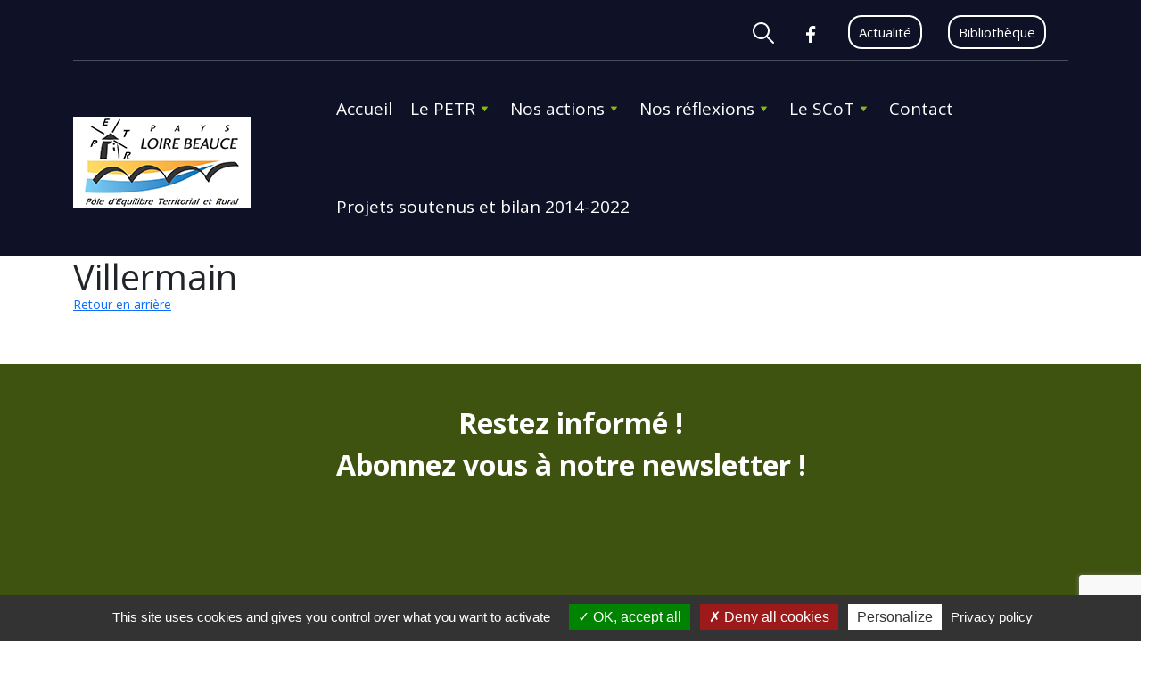

--- FILE ---
content_type: text/html; charset=UTF-8
request_url: https://www.paysloirebeauce.fr/ville/villermain/
body_size: 13907
content:
<!DOCTYPE html>
<html lang="fr-FR" class="no-js">
<head>

    <meta charset="UTF-8">
    <meta name="viewport" content="width=device-width, initial-scale=1.0">
	<meta http-equiv="X-UA-Compatible" content="IE=edge,chrome=1" />
	<link rel="profile" href="http://gmpg.org/xfn/11">
	<link rel="pingback" href="https://www.paysloirebeauce.fr/xmlrpc.php">
	<title>Villermain | </title>
	<!--[if lt IE 9]>
	<script src="https://www.paysloirebeauce.fr/wp-content/themes/petr/js/html5.js"></script>
	<![endif]-->
	<meta name='robots' content='max-image-preview:large' />
<link rel="alternate" title="oEmbed (JSON)" type="application/json+oembed" href="https://www.paysloirebeauce.fr/wp-json/oembed/1.0/embed?url=https%3A%2F%2Fwww.paysloirebeauce.fr%2Fville%2Fvillermain%2F" />
<link rel="alternate" title="oEmbed (XML)" type="text/xml+oembed" href="https://www.paysloirebeauce.fr/wp-json/oembed/1.0/embed?url=https%3A%2F%2Fwww.paysloirebeauce.fr%2Fville%2Fvillermain%2F&#038;format=xml" />
<style id='wp-img-auto-sizes-contain-inline-css' type='text/css'>
img:is([sizes=auto i],[sizes^="auto," i]){contain-intrinsic-size:3000px 1500px}
/*# sourceURL=wp-img-auto-sizes-contain-inline-css */
</style>
<style id='wp-emoji-styles-inline-css' type='text/css'>

	img.wp-smiley, img.emoji {
		display: inline !important;
		border: none !important;
		box-shadow: none !important;
		height: 1em !important;
		width: 1em !important;
		margin: 0 0.07em !important;
		vertical-align: -0.1em !important;
		background: none !important;
		padding: 0 !important;
	}
/*# sourceURL=wp-emoji-styles-inline-css */
</style>
<style id='wp-block-library-inline-css' type='text/css'>
:root{--wp-block-synced-color:#7a00df;--wp-block-synced-color--rgb:122,0,223;--wp-bound-block-color:var(--wp-block-synced-color);--wp-editor-canvas-background:#ddd;--wp-admin-theme-color:#007cba;--wp-admin-theme-color--rgb:0,124,186;--wp-admin-theme-color-darker-10:#006ba1;--wp-admin-theme-color-darker-10--rgb:0,107,160.5;--wp-admin-theme-color-darker-20:#005a87;--wp-admin-theme-color-darker-20--rgb:0,90,135;--wp-admin-border-width-focus:2px}@media (min-resolution:192dpi){:root{--wp-admin-border-width-focus:1.5px}}.wp-element-button{cursor:pointer}:root .has-very-light-gray-background-color{background-color:#eee}:root .has-very-dark-gray-background-color{background-color:#313131}:root .has-very-light-gray-color{color:#eee}:root .has-very-dark-gray-color{color:#313131}:root .has-vivid-green-cyan-to-vivid-cyan-blue-gradient-background{background:linear-gradient(135deg,#00d084,#0693e3)}:root .has-purple-crush-gradient-background{background:linear-gradient(135deg,#34e2e4,#4721fb 50%,#ab1dfe)}:root .has-hazy-dawn-gradient-background{background:linear-gradient(135deg,#faaca8,#dad0ec)}:root .has-subdued-olive-gradient-background{background:linear-gradient(135deg,#fafae1,#67a671)}:root .has-atomic-cream-gradient-background{background:linear-gradient(135deg,#fdd79a,#004a59)}:root .has-nightshade-gradient-background{background:linear-gradient(135deg,#330968,#31cdcf)}:root .has-midnight-gradient-background{background:linear-gradient(135deg,#020381,#2874fc)}:root{--wp--preset--font-size--normal:16px;--wp--preset--font-size--huge:42px}.has-regular-font-size{font-size:1em}.has-larger-font-size{font-size:2.625em}.has-normal-font-size{font-size:var(--wp--preset--font-size--normal)}.has-huge-font-size{font-size:var(--wp--preset--font-size--huge)}.has-text-align-center{text-align:center}.has-text-align-left{text-align:left}.has-text-align-right{text-align:right}.has-fit-text{white-space:nowrap!important}#end-resizable-editor-section{display:none}.aligncenter{clear:both}.items-justified-left{justify-content:flex-start}.items-justified-center{justify-content:center}.items-justified-right{justify-content:flex-end}.items-justified-space-between{justify-content:space-between}.screen-reader-text{border:0;clip-path:inset(50%);height:1px;margin:-1px;overflow:hidden;padding:0;position:absolute;width:1px;word-wrap:normal!important}.screen-reader-text:focus{background-color:#ddd;clip-path:none;color:#444;display:block;font-size:1em;height:auto;left:5px;line-height:normal;padding:15px 23px 14px;text-decoration:none;top:5px;width:auto;z-index:100000}html :where(.has-border-color){border-style:solid}html :where([style*=border-top-color]){border-top-style:solid}html :where([style*=border-right-color]){border-right-style:solid}html :where([style*=border-bottom-color]){border-bottom-style:solid}html :where([style*=border-left-color]){border-left-style:solid}html :where([style*=border-width]){border-style:solid}html :where([style*=border-top-width]){border-top-style:solid}html :where([style*=border-right-width]){border-right-style:solid}html :where([style*=border-bottom-width]){border-bottom-style:solid}html :where([style*=border-left-width]){border-left-style:solid}html :where(img[class*=wp-image-]){height:auto;max-width:100%}:where(figure){margin:0 0 1em}html :where(.is-position-sticky){--wp-admin--admin-bar--position-offset:var(--wp-admin--admin-bar--height,0px)}@media screen and (max-width:600px){html :where(.is-position-sticky){--wp-admin--admin-bar--position-offset:0px}}

/*# sourceURL=wp-block-library-inline-css */
</style><style id='wp-block-heading-inline-css' type='text/css'>
h1:where(.wp-block-heading).has-background,h2:where(.wp-block-heading).has-background,h3:where(.wp-block-heading).has-background,h4:where(.wp-block-heading).has-background,h5:where(.wp-block-heading).has-background,h6:where(.wp-block-heading).has-background{padding:1.25em 2.375em}h1.has-text-align-left[style*=writing-mode]:where([style*=vertical-lr]),h1.has-text-align-right[style*=writing-mode]:where([style*=vertical-rl]),h2.has-text-align-left[style*=writing-mode]:where([style*=vertical-lr]),h2.has-text-align-right[style*=writing-mode]:where([style*=vertical-rl]),h3.has-text-align-left[style*=writing-mode]:where([style*=vertical-lr]),h3.has-text-align-right[style*=writing-mode]:where([style*=vertical-rl]),h4.has-text-align-left[style*=writing-mode]:where([style*=vertical-lr]),h4.has-text-align-right[style*=writing-mode]:where([style*=vertical-rl]),h5.has-text-align-left[style*=writing-mode]:where([style*=vertical-lr]),h5.has-text-align-right[style*=writing-mode]:where([style*=vertical-rl]),h6.has-text-align-left[style*=writing-mode]:where([style*=vertical-lr]),h6.has-text-align-right[style*=writing-mode]:where([style*=vertical-rl]){rotate:180deg}
/*# sourceURL=https://www.paysloirebeauce.fr/wp-includes/blocks/heading/style.min.css */
</style>
<style id='wp-block-image-inline-css' type='text/css'>
.wp-block-image>a,.wp-block-image>figure>a{display:inline-block}.wp-block-image img{box-sizing:border-box;height:auto;max-width:100%;vertical-align:bottom}@media not (prefers-reduced-motion){.wp-block-image img.hide{visibility:hidden}.wp-block-image img.show{animation:show-content-image .4s}}.wp-block-image[style*=border-radius] img,.wp-block-image[style*=border-radius]>a{border-radius:inherit}.wp-block-image.has-custom-border img{box-sizing:border-box}.wp-block-image.aligncenter{text-align:center}.wp-block-image.alignfull>a,.wp-block-image.alignwide>a{width:100%}.wp-block-image.alignfull img,.wp-block-image.alignwide img{height:auto;width:100%}.wp-block-image .aligncenter,.wp-block-image .alignleft,.wp-block-image .alignright,.wp-block-image.aligncenter,.wp-block-image.alignleft,.wp-block-image.alignright{display:table}.wp-block-image .aligncenter>figcaption,.wp-block-image .alignleft>figcaption,.wp-block-image .alignright>figcaption,.wp-block-image.aligncenter>figcaption,.wp-block-image.alignleft>figcaption,.wp-block-image.alignright>figcaption{caption-side:bottom;display:table-caption}.wp-block-image .alignleft{float:left;margin:.5em 1em .5em 0}.wp-block-image .alignright{float:right;margin:.5em 0 .5em 1em}.wp-block-image .aligncenter{margin-left:auto;margin-right:auto}.wp-block-image :where(figcaption){margin-bottom:1em;margin-top:.5em}.wp-block-image.is-style-circle-mask img{border-radius:9999px}@supports ((-webkit-mask-image:none) or (mask-image:none)) or (-webkit-mask-image:none){.wp-block-image.is-style-circle-mask img{border-radius:0;-webkit-mask-image:url('data:image/svg+xml;utf8,<svg viewBox="0 0 100 100" xmlns="http://www.w3.org/2000/svg"><circle cx="50" cy="50" r="50"/></svg>');mask-image:url('data:image/svg+xml;utf8,<svg viewBox="0 0 100 100" xmlns="http://www.w3.org/2000/svg"><circle cx="50" cy="50" r="50"/></svg>');mask-mode:alpha;-webkit-mask-position:center;mask-position:center;-webkit-mask-repeat:no-repeat;mask-repeat:no-repeat;-webkit-mask-size:contain;mask-size:contain}}:root :where(.wp-block-image.is-style-rounded img,.wp-block-image .is-style-rounded img){border-radius:9999px}.wp-block-image figure{margin:0}.wp-lightbox-container{display:flex;flex-direction:column;position:relative}.wp-lightbox-container img{cursor:zoom-in}.wp-lightbox-container img:hover+button{opacity:1}.wp-lightbox-container button{align-items:center;backdrop-filter:blur(16px) saturate(180%);background-color:#5a5a5a40;border:none;border-radius:4px;cursor:zoom-in;display:flex;height:20px;justify-content:center;opacity:0;padding:0;position:absolute;right:16px;text-align:center;top:16px;width:20px;z-index:100}@media not (prefers-reduced-motion){.wp-lightbox-container button{transition:opacity .2s ease}}.wp-lightbox-container button:focus-visible{outline:3px auto #5a5a5a40;outline:3px auto -webkit-focus-ring-color;outline-offset:3px}.wp-lightbox-container button:hover{cursor:pointer;opacity:1}.wp-lightbox-container button:focus{opacity:1}.wp-lightbox-container button:focus,.wp-lightbox-container button:hover,.wp-lightbox-container button:not(:hover):not(:active):not(.has-background){background-color:#5a5a5a40;border:none}.wp-lightbox-overlay{box-sizing:border-box;cursor:zoom-out;height:100vh;left:0;overflow:hidden;position:fixed;top:0;visibility:hidden;width:100%;z-index:100000}.wp-lightbox-overlay .close-button{align-items:center;cursor:pointer;display:flex;justify-content:center;min-height:40px;min-width:40px;padding:0;position:absolute;right:calc(env(safe-area-inset-right) + 16px);top:calc(env(safe-area-inset-top) + 16px);z-index:5000000}.wp-lightbox-overlay .close-button:focus,.wp-lightbox-overlay .close-button:hover,.wp-lightbox-overlay .close-button:not(:hover):not(:active):not(.has-background){background:none;border:none}.wp-lightbox-overlay .lightbox-image-container{height:var(--wp--lightbox-container-height);left:50%;overflow:hidden;position:absolute;top:50%;transform:translate(-50%,-50%);transform-origin:top left;width:var(--wp--lightbox-container-width);z-index:9999999999}.wp-lightbox-overlay .wp-block-image{align-items:center;box-sizing:border-box;display:flex;height:100%;justify-content:center;margin:0;position:relative;transform-origin:0 0;width:100%;z-index:3000000}.wp-lightbox-overlay .wp-block-image img{height:var(--wp--lightbox-image-height);min-height:var(--wp--lightbox-image-height);min-width:var(--wp--lightbox-image-width);width:var(--wp--lightbox-image-width)}.wp-lightbox-overlay .wp-block-image figcaption{display:none}.wp-lightbox-overlay button{background:none;border:none}.wp-lightbox-overlay .scrim{background-color:#fff;height:100%;opacity:.9;position:absolute;width:100%;z-index:2000000}.wp-lightbox-overlay.active{visibility:visible}@media not (prefers-reduced-motion){.wp-lightbox-overlay.active{animation:turn-on-visibility .25s both}.wp-lightbox-overlay.active img{animation:turn-on-visibility .35s both}.wp-lightbox-overlay.show-closing-animation:not(.active){animation:turn-off-visibility .35s both}.wp-lightbox-overlay.show-closing-animation:not(.active) img{animation:turn-off-visibility .25s both}.wp-lightbox-overlay.zoom.active{animation:none;opacity:1;visibility:visible}.wp-lightbox-overlay.zoom.active .lightbox-image-container{animation:lightbox-zoom-in .4s}.wp-lightbox-overlay.zoom.active .lightbox-image-container img{animation:none}.wp-lightbox-overlay.zoom.active .scrim{animation:turn-on-visibility .4s forwards}.wp-lightbox-overlay.zoom.show-closing-animation:not(.active){animation:none}.wp-lightbox-overlay.zoom.show-closing-animation:not(.active) .lightbox-image-container{animation:lightbox-zoom-out .4s}.wp-lightbox-overlay.zoom.show-closing-animation:not(.active) .lightbox-image-container img{animation:none}.wp-lightbox-overlay.zoom.show-closing-animation:not(.active) .scrim{animation:turn-off-visibility .4s forwards}}@keyframes show-content-image{0%{visibility:hidden}99%{visibility:hidden}to{visibility:visible}}@keyframes turn-on-visibility{0%{opacity:0}to{opacity:1}}@keyframes turn-off-visibility{0%{opacity:1;visibility:visible}99%{opacity:0;visibility:visible}to{opacity:0;visibility:hidden}}@keyframes lightbox-zoom-in{0%{transform:translate(calc((-100vw + var(--wp--lightbox-scrollbar-width))/2 + var(--wp--lightbox-initial-left-position)),calc(-50vh + var(--wp--lightbox-initial-top-position))) scale(var(--wp--lightbox-scale))}to{transform:translate(-50%,-50%) scale(1)}}@keyframes lightbox-zoom-out{0%{transform:translate(-50%,-50%) scale(1);visibility:visible}99%{visibility:visible}to{transform:translate(calc((-100vw + var(--wp--lightbox-scrollbar-width))/2 + var(--wp--lightbox-initial-left-position)),calc(-50vh + var(--wp--lightbox-initial-top-position))) scale(var(--wp--lightbox-scale));visibility:hidden}}
/*# sourceURL=https://www.paysloirebeauce.fr/wp-includes/blocks/image/style.min.css */
</style>
<style id='wp-block-list-inline-css' type='text/css'>
ol,ul{box-sizing:border-box}:root :where(.wp-block-list.has-background){padding:1.25em 2.375em}
/*# sourceURL=https://www.paysloirebeauce.fr/wp-includes/blocks/list/style.min.css */
</style>
<style id='wp-block-paragraph-inline-css' type='text/css'>
.is-small-text{font-size:.875em}.is-regular-text{font-size:1em}.is-large-text{font-size:2.25em}.is-larger-text{font-size:3em}.has-drop-cap:not(:focus):first-letter{float:left;font-size:8.4em;font-style:normal;font-weight:100;line-height:.68;margin:.05em .1em 0 0;text-transform:uppercase}body.rtl .has-drop-cap:not(:focus):first-letter{float:none;margin-left:.1em}p.has-drop-cap.has-background{overflow:hidden}:root :where(p.has-background){padding:1.25em 2.375em}:where(p.has-text-color:not(.has-link-color)) a{color:inherit}p.has-text-align-left[style*="writing-mode:vertical-lr"],p.has-text-align-right[style*="writing-mode:vertical-rl"]{rotate:180deg}
/*# sourceURL=https://www.paysloirebeauce.fr/wp-includes/blocks/paragraph/style.min.css */
</style>
<style id='global-styles-inline-css' type='text/css'>
:root{--wp--preset--aspect-ratio--square: 1;--wp--preset--aspect-ratio--4-3: 4/3;--wp--preset--aspect-ratio--3-4: 3/4;--wp--preset--aspect-ratio--3-2: 3/2;--wp--preset--aspect-ratio--2-3: 2/3;--wp--preset--aspect-ratio--16-9: 16/9;--wp--preset--aspect-ratio--9-16: 9/16;--wp--preset--color--black: #000000;--wp--preset--color--cyan-bluish-gray: #abb8c3;--wp--preset--color--white: #ffffff;--wp--preset--color--pale-pink: #f78da7;--wp--preset--color--vivid-red: #cf2e2e;--wp--preset--color--luminous-vivid-orange: #ff6900;--wp--preset--color--luminous-vivid-amber: #fcb900;--wp--preset--color--light-green-cyan: #7bdcb5;--wp--preset--color--vivid-green-cyan: #00d084;--wp--preset--color--pale-cyan-blue: #8ed1fc;--wp--preset--color--vivid-cyan-blue: #0693e3;--wp--preset--color--vivid-purple: #9b51e0;--wp--preset--gradient--vivid-cyan-blue-to-vivid-purple: linear-gradient(135deg,rgb(6,147,227) 0%,rgb(155,81,224) 100%);--wp--preset--gradient--light-green-cyan-to-vivid-green-cyan: linear-gradient(135deg,rgb(122,220,180) 0%,rgb(0,208,130) 100%);--wp--preset--gradient--luminous-vivid-amber-to-luminous-vivid-orange: linear-gradient(135deg,rgb(252,185,0) 0%,rgb(255,105,0) 100%);--wp--preset--gradient--luminous-vivid-orange-to-vivid-red: linear-gradient(135deg,rgb(255,105,0) 0%,rgb(207,46,46) 100%);--wp--preset--gradient--very-light-gray-to-cyan-bluish-gray: linear-gradient(135deg,rgb(238,238,238) 0%,rgb(169,184,195) 100%);--wp--preset--gradient--cool-to-warm-spectrum: linear-gradient(135deg,rgb(74,234,220) 0%,rgb(151,120,209) 20%,rgb(207,42,186) 40%,rgb(238,44,130) 60%,rgb(251,105,98) 80%,rgb(254,248,76) 100%);--wp--preset--gradient--blush-light-purple: linear-gradient(135deg,rgb(255,206,236) 0%,rgb(152,150,240) 100%);--wp--preset--gradient--blush-bordeaux: linear-gradient(135deg,rgb(254,205,165) 0%,rgb(254,45,45) 50%,rgb(107,0,62) 100%);--wp--preset--gradient--luminous-dusk: linear-gradient(135deg,rgb(255,203,112) 0%,rgb(199,81,192) 50%,rgb(65,88,208) 100%);--wp--preset--gradient--pale-ocean: linear-gradient(135deg,rgb(255,245,203) 0%,rgb(182,227,212) 50%,rgb(51,167,181) 100%);--wp--preset--gradient--electric-grass: linear-gradient(135deg,rgb(202,248,128) 0%,rgb(113,206,126) 100%);--wp--preset--gradient--midnight: linear-gradient(135deg,rgb(2,3,129) 0%,rgb(40,116,252) 100%);--wp--preset--font-size--small: 13px;--wp--preset--font-size--medium: 20px;--wp--preset--font-size--large: 36px;--wp--preset--font-size--x-large: 42px;--wp--preset--spacing--20: 0.44rem;--wp--preset--spacing--30: 0.67rem;--wp--preset--spacing--40: 1rem;--wp--preset--spacing--50: 1.5rem;--wp--preset--spacing--60: 2.25rem;--wp--preset--spacing--70: 3.38rem;--wp--preset--spacing--80: 5.06rem;--wp--preset--shadow--natural: 6px 6px 9px rgba(0, 0, 0, 0.2);--wp--preset--shadow--deep: 12px 12px 50px rgba(0, 0, 0, 0.4);--wp--preset--shadow--sharp: 6px 6px 0px rgba(0, 0, 0, 0.2);--wp--preset--shadow--outlined: 6px 6px 0px -3px rgb(255, 255, 255), 6px 6px rgb(0, 0, 0);--wp--preset--shadow--crisp: 6px 6px 0px rgb(0, 0, 0);}:where(.is-layout-flex){gap: 0.5em;}:where(.is-layout-grid){gap: 0.5em;}body .is-layout-flex{display: flex;}.is-layout-flex{flex-wrap: wrap;align-items: center;}.is-layout-flex > :is(*, div){margin: 0;}body .is-layout-grid{display: grid;}.is-layout-grid > :is(*, div){margin: 0;}:where(.wp-block-columns.is-layout-flex){gap: 2em;}:where(.wp-block-columns.is-layout-grid){gap: 2em;}:where(.wp-block-post-template.is-layout-flex){gap: 1.25em;}:where(.wp-block-post-template.is-layout-grid){gap: 1.25em;}.has-black-color{color: var(--wp--preset--color--black) !important;}.has-cyan-bluish-gray-color{color: var(--wp--preset--color--cyan-bluish-gray) !important;}.has-white-color{color: var(--wp--preset--color--white) !important;}.has-pale-pink-color{color: var(--wp--preset--color--pale-pink) !important;}.has-vivid-red-color{color: var(--wp--preset--color--vivid-red) !important;}.has-luminous-vivid-orange-color{color: var(--wp--preset--color--luminous-vivid-orange) !important;}.has-luminous-vivid-amber-color{color: var(--wp--preset--color--luminous-vivid-amber) !important;}.has-light-green-cyan-color{color: var(--wp--preset--color--light-green-cyan) !important;}.has-vivid-green-cyan-color{color: var(--wp--preset--color--vivid-green-cyan) !important;}.has-pale-cyan-blue-color{color: var(--wp--preset--color--pale-cyan-blue) !important;}.has-vivid-cyan-blue-color{color: var(--wp--preset--color--vivid-cyan-blue) !important;}.has-vivid-purple-color{color: var(--wp--preset--color--vivid-purple) !important;}.has-black-background-color{background-color: var(--wp--preset--color--black) !important;}.has-cyan-bluish-gray-background-color{background-color: var(--wp--preset--color--cyan-bluish-gray) !important;}.has-white-background-color{background-color: var(--wp--preset--color--white) !important;}.has-pale-pink-background-color{background-color: var(--wp--preset--color--pale-pink) !important;}.has-vivid-red-background-color{background-color: var(--wp--preset--color--vivid-red) !important;}.has-luminous-vivid-orange-background-color{background-color: var(--wp--preset--color--luminous-vivid-orange) !important;}.has-luminous-vivid-amber-background-color{background-color: var(--wp--preset--color--luminous-vivid-amber) !important;}.has-light-green-cyan-background-color{background-color: var(--wp--preset--color--light-green-cyan) !important;}.has-vivid-green-cyan-background-color{background-color: var(--wp--preset--color--vivid-green-cyan) !important;}.has-pale-cyan-blue-background-color{background-color: var(--wp--preset--color--pale-cyan-blue) !important;}.has-vivid-cyan-blue-background-color{background-color: var(--wp--preset--color--vivid-cyan-blue) !important;}.has-vivid-purple-background-color{background-color: var(--wp--preset--color--vivid-purple) !important;}.has-black-border-color{border-color: var(--wp--preset--color--black) !important;}.has-cyan-bluish-gray-border-color{border-color: var(--wp--preset--color--cyan-bluish-gray) !important;}.has-white-border-color{border-color: var(--wp--preset--color--white) !important;}.has-pale-pink-border-color{border-color: var(--wp--preset--color--pale-pink) !important;}.has-vivid-red-border-color{border-color: var(--wp--preset--color--vivid-red) !important;}.has-luminous-vivid-orange-border-color{border-color: var(--wp--preset--color--luminous-vivid-orange) !important;}.has-luminous-vivid-amber-border-color{border-color: var(--wp--preset--color--luminous-vivid-amber) !important;}.has-light-green-cyan-border-color{border-color: var(--wp--preset--color--light-green-cyan) !important;}.has-vivid-green-cyan-border-color{border-color: var(--wp--preset--color--vivid-green-cyan) !important;}.has-pale-cyan-blue-border-color{border-color: var(--wp--preset--color--pale-cyan-blue) !important;}.has-vivid-cyan-blue-border-color{border-color: var(--wp--preset--color--vivid-cyan-blue) !important;}.has-vivid-purple-border-color{border-color: var(--wp--preset--color--vivid-purple) !important;}.has-vivid-cyan-blue-to-vivid-purple-gradient-background{background: var(--wp--preset--gradient--vivid-cyan-blue-to-vivid-purple) !important;}.has-light-green-cyan-to-vivid-green-cyan-gradient-background{background: var(--wp--preset--gradient--light-green-cyan-to-vivid-green-cyan) !important;}.has-luminous-vivid-amber-to-luminous-vivid-orange-gradient-background{background: var(--wp--preset--gradient--luminous-vivid-amber-to-luminous-vivid-orange) !important;}.has-luminous-vivid-orange-to-vivid-red-gradient-background{background: var(--wp--preset--gradient--luminous-vivid-orange-to-vivid-red) !important;}.has-very-light-gray-to-cyan-bluish-gray-gradient-background{background: var(--wp--preset--gradient--very-light-gray-to-cyan-bluish-gray) !important;}.has-cool-to-warm-spectrum-gradient-background{background: var(--wp--preset--gradient--cool-to-warm-spectrum) !important;}.has-blush-light-purple-gradient-background{background: var(--wp--preset--gradient--blush-light-purple) !important;}.has-blush-bordeaux-gradient-background{background: var(--wp--preset--gradient--blush-bordeaux) !important;}.has-luminous-dusk-gradient-background{background: var(--wp--preset--gradient--luminous-dusk) !important;}.has-pale-ocean-gradient-background{background: var(--wp--preset--gradient--pale-ocean) !important;}.has-electric-grass-gradient-background{background: var(--wp--preset--gradient--electric-grass) !important;}.has-midnight-gradient-background{background: var(--wp--preset--gradient--midnight) !important;}.has-small-font-size{font-size: var(--wp--preset--font-size--small) !important;}.has-medium-font-size{font-size: var(--wp--preset--font-size--medium) !important;}.has-large-font-size{font-size: var(--wp--preset--font-size--large) !important;}.has-x-large-font-size{font-size: var(--wp--preset--font-size--x-large) !important;}
/*# sourceURL=global-styles-inline-css */
</style>

<style id='classic-theme-styles-inline-css' type='text/css'>
/*! This file is auto-generated */
.wp-block-button__link{color:#fff;background-color:#32373c;border-radius:9999px;box-shadow:none;text-decoration:none;padding:calc(.667em + 2px) calc(1.333em + 2px);font-size:1.125em}.wp-block-file__button{background:#32373c;color:#fff;text-decoration:none}
/*# sourceURL=/wp-includes/css/classic-themes.min.css */
</style>
<link rel='stylesheet' id='contact-form-7-css' href='https://www.paysloirebeauce.fr/wp-content/plugins/contact-form-7/includes/css/styles.css?ver=6.1.4' type='text/css' media='all' />
<link rel='stylesheet' id='megamenu-css' href='https://www.paysloirebeauce.fr/wp-content/uploads/maxmegamenu/style.css?ver=1bdb70' type='text/css' media='all' />
<link rel='stylesheet' id='dashicons-css' href='https://www.paysloirebeauce.fr/wp-includes/css/dashicons.min.css?ver=6.9' type='text/css' media='all' />
<link rel='stylesheet' id='bootstrap-css' href='https://www.paysloirebeauce.fr/wp-content/themes/petr/bootstrap5/css/bootstrap.min.css?ver=6.9' type='text/css' media='all' />
<link rel='stylesheet' id='bxslider-css' href='https://www.paysloirebeauce.fr/wp-content/themes/petr/vendor/css/jquery.bxslider.css?ver=6.9' type='text/css' media='all' />
<link rel='stylesheet' id='leaflet-css' href='https://www.paysloirebeauce.fr/wp-content/themes/petr/css/leaflet.css?ver=6.9' type='text/css' media='all' />
<link rel='stylesheet' id='sprite-css' href='https://www.paysloirebeauce.fr/wp-content/themes/petr/css/sprite.css?ver=6.9' type='text/css' media='all' />
<link rel='stylesheet' id='theme-css' href='https://www.paysloirebeauce.fr/wp-content/themes/petr/css/theme.css?ver=6.9' type='text/css' media='all' />
<link rel='stylesheet' id='wp_mailjet_form_builder_widget-widget-front-styles-css' href='https://www.paysloirebeauce.fr/wp-content/plugins/mailjet-for-wordpress/src/widgetformbuilder/css/front-widget.css?ver=6.1.6' type='text/css' media='all' />
<script type="text/javascript" src="https://www.paysloirebeauce.fr/wp-includes/js/jquery/jquery.min.js?ver=3.7.1" id="jquery-core-js"></script>
<script type="text/javascript" src="https://www.paysloirebeauce.fr/wp-includes/js/jquery/jquery-migrate.min.js?ver=3.4.1" id="jquery-migrate-js"></script>
<script type="text/javascript" src="https://www.paysloirebeauce.fr/wp-content/themes/petr/bootstrap5/js/bootstrap.min.js?ver=1.0" id="bootstrap-js"></script>
<link rel="https://api.w.org/" href="https://www.paysloirebeauce.fr/wp-json/" /><link rel="alternate" title="JSON" type="application/json" href="https://www.paysloirebeauce.fr/wp-json/wp/v2/ville/866" /><link rel="EditURI" type="application/rsd+xml" title="RSD" href="https://www.paysloirebeauce.fr/xmlrpc.php?rsd" />
<meta name="generator" content="WordPress 6.9" />
<link rel="canonical" href="https://www.paysloirebeauce.fr/ville/villermain/" />
<link rel='shortlink' href='https://www.paysloirebeauce.fr/?p=866' />
		<style type="text/css" id="wp-custom-css">
			.wp-block-embed iframe {
	width:100%;
	height:auto;
}		</style>
		<style type="text/css">/** Mega Menu CSS: fs **/</style>

    <link rel="apple-touch-icon" sizes="57x57" href="/wp-content/themes/petr/images/favicon/apple-icon-57x57.png">
    <link rel="apple-touch-icon" sizes="60x60" href="/wp-content/themes/petr/images/favicon/apple-icon-60x60.png">
    <link rel="apple-touch-icon" sizes="72x72" href="/wp-content/themes/petr/images/favicon/apple-icon-72x72.png">
    <link rel="apple-touch-icon" sizes="76x76" href="/wp-content/themes/petr/images/favicon/apple-icon-76x76.png">
    <link rel="apple-touch-icon" sizes="114x114" href="/wp-content/themes/petr/images/favicon/apple-icon-114x114.png">
    <link rel="apple-touch-icon" sizes="120x120" href="/wp-content/themes/petr/images/favicon/apple-icon-120x120.png">
    <link rel="apple-touch-icon" sizes="144x144" href="/wp-content/themes/petr/images/favicon/apple-icon-144x144.png">
    <link rel="apple-touch-icon" sizes="152x152" href="/wp-content/themes/petr/images/favicon/apple-icon-152x152.png">
    <link rel="apple-touch-icon" sizes="180x180" href="/wp-content/themes/petr/images/favicon/apple-icon-180x180.png">
    <link rel="icon" type="image/png" sizes="192x192"  href="/wp-content/themes/petr/images/favicon/android-icon-192x192.png">
    <link rel="icon" type="image/png" sizes="32x32" href="/wp-content/themes/petr/images/favicon/favicon-32x32.png">
    <link rel="icon" type="image/png" sizes="96x96" href="/wp-content/themes/petr/images/favicon/favicon-96x96.png">
    <link rel="icon" type="image/png" sizes="16x16" href="/wp-content/themes/petr/images/favicon/favicon-16x16.png">
    <link rel="manifest" href="/wp-content/themes/petr/images/favicon/manifest.json">
    <meta name="msapplication-TileColor" content="#ffffff">
    <meta name="msapplication-TileImage" content="/wp-content/themes/petr/images/favicon/ms-icon-144x144.png">
    <meta name="theme-color" content="#ffffff">
    <link rel="stylesheet" type="text/css" href="//cdn.jsdelivr.net/npm/slick-carousel@1.8.1/slick/slick.css"/>
    <script type="text/javascript" src="//cdn.jsdelivr.net/npm/slick-carousel@1.8.1/slick/slick.min.js"></script>

    <link rel="preconnect" href="https://fonts.googleapis.com">
    <link rel="preconnect" href="https://fonts.gstatic.com" crossorigin>
    <link href="https://fonts.googleapis.com/css2?family=Open+Sans:wght@300;400;700&display=swap" rel="stylesheet">

    <script type="text/javascript" src="https://www.paysloirebeauce.fr/wp-content/themes/petr/tarteaucitron/tarteaucitron.js"></script>
	<script type="text/javascript">
		tarteaucitron.init({
			"privacyUrl": "/politique-de-confidentialite", /* Privacy policy url */
			"hashtag": "#tarteaucitron", /* Open the panel with this hashtag */
			"cookieName": "tarteaucitron", /* Cookie name */
			"orientation": "bottom", /* Banner position (top - bottom) */
			"showAlertSmall": true, /* Show the small banner on bottom right */
			"cookieslist": false, /* Show the cookie list */
			"adblocker": false, /* Show a Warning if an adblocker is detected */
            "DenyAllCta" : true, /* Show the deny all button */
            "AcceptAllCta" : true, /* Show the accept all button when highPrivacy on */
            "highPrivacy": true, /* HIGHLY RECOMMANDED Disable auto consent */
			"handleBrowserDNTRequest": false, /* If Do Not Track == 1, disallow all */
			"removeCredit": true, /* Remove credit link */
			"moreInfoLink": true, /* Show more info link */
			"useExternalCss": false, /* If false, the tarteaucitron.css file will be loaded */
            "showIcon": true, /* Show cookie icon to manage cookies */
            //"iconSrc": "", /* Optionnal: URL or base64 encoded image */
            "iconPosition": "BottomLeft",
			//"cookieDomain": ".my-multisite-domaine.fr", /* Shared cookie for multisite */
			"readmoreLink": "/politique-de-confidentialite" /* Change the default readmore link */
		});
	</script>

</head>
    <body class="wp-singular ville-template-default single single-ville postid-866 wp-theme-petr mega-menu-Menu-Haut mega-menu-max-mega-menu-1">
    <header id="masthead" class="site-header" role="banner">
                    <div class="line1">
                <div class="container">
                    <div class="row align-items-center">
                            <div class="col-12 text-end">
                                <ul class="list-inline reseaux">
                                    <li class="list-inline-item"><form role="search" method="get" class="search-form" action="/">
    <div class="navbar-btn input-group input-group-sm">
        <input style="display:none;" type="search" class="form-control search-field search-top" placeholder="Rechercher..." value="" name="s" title="Rechercher&nbsp;:">
        <a id="search-icon" href="#"><img src="https://www.paysloirebeauce.fr/wp-content/themes/petr/images/icon/search-icon.png" alt="Effectuez une recherche"/></a>
    </div>
</form></li>
                                    <li class="list-inline-item"><a target="_blank" href="https://www.facebook.com/pays.loirebeauce.7"><span class="icon-sprite icon-facebook"></span></a></li>
                                    <a class="lien_actus" href="/lactualite-du-petr/">Actualité</a>
                                    <a class="lien_actus" href="/bibliotheque/">Bibliothèque</a>
                                </ul>
                            </div>
                        </div>
                        <div class="row">
                            <div class="col-xl-12 barre">
                                <hr/>
                    </div>
                    </div>
                </div>
            </div>
        
        <div class="line2">
            <div class="container">
                <div class="row align-items-center">
                    <div class="col-3 col-xl-3 margin_ver">
                        <a href="/"><div class="logo"></div></a>
                    </div>

                    <div class="col-8 col-xl-8 menu">
                        <nav>
                        <div id="mega-menu-wrap-Menu-Haut" class="mega-menu-wrap"><div class="mega-menu-toggle"><div class="mega-toggle-blocks-left"></div><div class="mega-toggle-blocks-center"></div><div class="mega-toggle-blocks-right"><div class='mega-toggle-block mega-menu-toggle-block mega-toggle-block-1' id='mega-toggle-block-1' tabindex='0'><span class='mega-toggle-label' role='button' aria-expanded='false'><span class='mega-toggle-label-closed'>MENU</span><span class='mega-toggle-label-open'>MENU</span></span></div></div></div><ul id="mega-menu-Menu-Haut" class="mega-menu max-mega-menu mega-menu-horizontal mega-no-js" data-event="hover_intent" data-effect="fade_up" data-effect-speed="200" data-effect-mobile="slide_left" data-effect-speed-mobile="200" data-mobile-force-width="false" data-second-click="go" data-document-click="collapse" data-vertical-behaviour="standard" data-breakpoint="1200" data-unbind="true" data-mobile-state="collapse_all" data-mobile-direction="vertical" data-hover-intent-timeout="300" data-hover-intent-interval="100"><li class="mega-menu-item mega-menu-item-type-post_type mega-menu-item-object-page mega-menu-item-home mega-align-bottom-left mega-menu-flyout mega-menu-item-27" id="mega-menu-item-27"><a class="mega-menu-link" href="https://www.paysloirebeauce.fr/" tabindex="0">Accueil</a></li><li class="mega-menu-item mega-menu-item-type-post_type mega-menu-item-object-page mega-menu-item-has-children mega-align-bottom-left mega-menu-flyout mega-menu-item-28" id="mega-menu-item-28"><a class="mega-menu-link" href="https://www.paysloirebeauce.fr/lepetr/" aria-expanded="false" tabindex="0">Le PETR<span class="mega-indicator" aria-hidden="true"></span></a>
<ul class="mega-sub-menu">
<li class="mega-menu-item mega-menu-item-type-post_type mega-menu-item-object-page mega-menu-item-has-children mega-menu-item-410" id="mega-menu-item-410"><a class="mega-menu-link" href="https://www.paysloirebeauce.fr/lepetr/territoire/" aria-expanded="false">Territoire<span class="mega-indicator" aria-hidden="true"></span></a>
	<ul class="mega-sub-menu">
<li class="mega-menu-item mega-menu-item-type-custom mega-menu-item-object-custom mega-menu-item-905" id="mega-menu-item-905"><a class="mega-menu-link" href="/lepetr/territoire/#presentation">Présentation</a></li><li class="mega-menu-item mega-menu-item-type-custom mega-menu-item-object-custom mega-menu-item-906" id="mega-menu-item-906"><a class="mega-menu-link" href="/lepetr/territoire/#paysages">Paysages</a></li>	</ul>
</li><li class="mega-menu-item mega-menu-item-type-post_type mega-menu-item-object-page mega-menu-item-has-children mega-menu-item-409" id="mega-menu-item-409"><a class="mega-menu-link" href="https://www.paysloirebeauce.fr/lepetr/organisation/" aria-expanded="false">Organisation<span class="mega-indicator" aria-hidden="true"></span></a>
	<ul class="mega-sub-menu">
<li class="mega-menu-item mega-menu-item-type-custom mega-menu-item-object-custom mega-menu-item-910" id="mega-menu-item-910"><a class="mega-menu-link" href="/lepetr/organisation/#bureau">Bureau</a></li><li class="mega-menu-item mega-menu-item-type-custom mega-menu-item-object-custom mega-menu-item-911" id="mega-menu-item-911"><a class="mega-menu-link" href="/lepetr/organisation/#comite_syndical">Comité syndical</a></li><li class="mega-menu-item mega-menu-item-type-custom mega-menu-item-object-custom mega-menu-item-912" id="mega-menu-item-912"><a class="mega-menu-link" href="/lepetr/organisation/#conseil_developpement">Conseil de développement</a></li><li class="mega-menu-item mega-menu-item-type-custom mega-menu-item-object-custom mega-menu-item-913" id="mega-menu-item-913"><a class="mega-menu-link" href="/lepetr/organisation/#groupe_action_climat">Groupe action climat</a></li><li class="mega-menu-item mega-menu-item-type-custom mega-menu-item-object-custom mega-menu-item-914" id="mega-menu-item-914"><a class="mega-menu-link" href="/lepetr/organisation/#equipe">L'équipe</a></li><li class="mega-menu-item mega-menu-item-type-custom mega-menu-item-object-custom mega-menu-item-915" id="mega-menu-item-915"><a class="mega-menu-link" href="/lepetr/organisation/#partenaires">Partenaires</a></li>	</ul>
</li><li class="mega-menu-item mega-menu-item-type-post_type mega-menu-item-object-page mega-menu-item-has-children mega-menu-item-408" id="mega-menu-item-408"><a class="mega-menu-link" href="https://www.paysloirebeauce.fr/lepetr/administration/" aria-expanded="false">Administration<span class="mega-indicator" aria-hidden="true"></span></a>
	<ul class="mega-sub-menu">
<li class="mega-menu-item mega-menu-item-type-custom mega-menu-item-object-custom mega-menu-item-1035" id="mega-menu-item-1035"><a class="mega-menu-link" href="/lepetr/administration/#statuts">Statuts</a></li><li class="mega-menu-item mega-menu-item-type-custom mega-menu-item-object-custom mega-menu-item-1036" id="mega-menu-item-1036"><a class="mega-menu-link" href="/lepetr/administration/#deliberations">Délibérations</a></li><li class="mega-menu-item mega-menu-item-type-custom mega-menu-item-object-custom mega-menu-item-1037" id="mega-menu-item-1037"><a class="mega-menu-link" href="/lepetr/administration/#budget-rapport">Budget-rapport</a></li><li class="mega-menu-item mega-menu-item-type-custom mega-menu-item-object-custom mega-menu-item-1038" id="mega-menu-item-1038"><a class="mega-menu-link" href="/lepetr/administration/#marches_publics">Marchés publics</a></li><li class="mega-menu-item mega-menu-item-type-custom mega-menu-item-object-custom mega-menu-item-1039" id="mega-menu-item-1039"><a class="mega-menu-link" href="/lepetr/administration/#communication">Communication</a></li><li class="mega-menu-item mega-menu-item-type-custom mega-menu-item-object-custom mega-menu-item-1040" id="mega-menu-item-1040"><a class="mega-menu-link" href="/lepetr/administration/#offres">Offres d'emplois et de stage</a></li><li class="mega-menu-item mega-menu-item-type-custom mega-menu-item-object-custom mega-menu-item-1041" id="mega-menu-item-1041"><a class="mega-menu-link" href="/lepetr/administration/#infos">Informations pratiques</a></li>	</ul>
</li></ul>
</li><li class="mega-menu-item mega-menu-item-type-post_type mega-menu-item-object-page mega-menu-item-has-children mega-align-bottom-left mega-menu-flyout mega-menu-item-29" id="mega-menu-item-29"><a class="mega-menu-link" href="https://www.paysloirebeauce.fr/nos-actions/" aria-expanded="false" tabindex="0">Nos actions<span class="mega-indicator" aria-hidden="true"></span></a>
<ul class="mega-sub-menu">
<li class="mega-menu-item mega-menu-item-type-post_type mega-menu-item-object-page mega-menu-item-has-children mega-menu-item-404" id="mega-menu-item-404"><a class="mega-menu-link" href="https://www.paysloirebeauce.fr/nos-actions/contrat-regional-de-solidarite-territoriale/" aria-expanded="false">Contrat Régional de Solidarité Territoriale 2023-2029<span class="mega-indicator" aria-hidden="true"></span></a>
	<ul class="mega-sub-menu">
<li class="mega-menu-item mega-menu-item-type-custom mega-menu-item-object-custom mega-menu-item-919" id="mega-menu-item-919"><a class="mega-menu-link" href="/nos-actions/contrat-regional-de-solidarite-territoriale/#presentation_actions">Présentation des actions</a></li><li class="mega-menu-item mega-menu-item-type-custom mega-menu-item-object-custom mega-menu-item-920" id="mega-menu-item-920"><a class="mega-menu-link" href="/nos-actions/contrat-regional-de-solidarite-territoriale/#a_vos_id">A vos ID</a></li>	</ul>
</li><li class="mega-menu-item mega-menu-item-type-post_type mega-menu-item-object-page mega-menu-item-has-children mega-menu-item-403" id="mega-menu-item-403"><a class="mega-menu-link" href="https://www.paysloirebeauce.fr/nos-actions/contrat-de-relance-et-de-transition-ecologique/" aria-expanded="false">Contrat de relance et de transition écologique<span class="mega-indicator" aria-hidden="true"></span></a>
	<ul class="mega-sub-menu">
<li class="mega-menu-item mega-menu-item-type-custom mega-menu-item-object-custom mega-menu-item-923" id="mega-menu-item-923"><a class="mega-menu-link" href="/nos-actions/contrat-de-relance-et-de-transition-ecologique/#presentation_crte">Présentation du CRTE</a></li>	</ul>
</li><li class="mega-menu-item mega-menu-item-type-post_type mega-menu-item-object-page mega-menu-item-has-children mega-menu-item-1119" id="mega-menu-item-1119"><a class="mega-menu-link" href="https://www.paysloirebeauce.fr/nos-actions/programme-life-ensemble-pour-le-climat/" aria-expanded="false">Programme LIFE « Ensemble pour le climat »<span class="mega-indicator" aria-hidden="true"></span></a>
	<ul class="mega-sub-menu">
<li class="mega-menu-item mega-menu-item-type-post_type mega-menu-item-object-page mega-menu-item-1117" id="mega-menu-item-1117"><a class="mega-menu-link" href="https://www.paysloirebeauce.fr/nos-actions/programme-life-ensemble-pour-le-climat/les-grandes-etapes-du-projet/">Les grandes étapes du projet</a></li>	</ul>
</li><li class="mega-menu-item mega-menu-item-type-post_type mega-menu-item-object-page mega-menu-item-has-children mega-menu-item-406" id="mega-menu-item-406"><a class="mega-menu-link" href="https://www.paysloirebeauce.fr/nos-actions/programme-leader/" aria-expanded="false">LEADER<span class="mega-indicator" aria-hidden="true"></span></a>
	<ul class="mega-sub-menu">
<li class="mega-menu-item mega-menu-item-type-post_type mega-menu-item-object-page mega-menu-item-1718" id="mega-menu-item-1718"><a class="mega-menu-link" href="https://www.paysloirebeauce.fr/nos-actions/programme-leader/programme-2014-2022/">Programme 2023-2027</a></li><li class="mega-menu-item mega-menu-item-type-post_type mega-menu-item-object-page mega-menu-item-1717" id="mega-menu-item-1717"><a class="mega-menu-link" href="https://www.paysloirebeauce.fr/nos-actions/programme-leader/projets-soutenus-et-bilan-2014-2022/">Projets soutenus et bilan 2014-2022</a></li><li class="mega-menu-item mega-menu-item-type-post_type mega-menu-item-object-page mega-menu-item-1716" id="mega-menu-item-1716"><a class="mega-menu-link" href="https://www.paysloirebeauce.fr/nos-actions/programme-leader/questions-et-formulaires/">Questions et formulaires</a></li><li class="mega-menu-item mega-menu-item-type-post_type mega-menu-item-object-page mega-menu-item-1715" id="mega-menu-item-1715"><a class="mega-menu-link" href="https://www.paysloirebeauce.fr/nos-actions/programme-leader/candidature-2023-2027/">Candidature 2023-2027</a></li>	</ul>
</li><li class="mega-menu-item mega-menu-item-type-post_type mega-menu-item-object-page mega-menu-item-has-children mega-menu-item-405" id="mega-menu-item-405"><a class="mega-menu-link" href="https://www.paysloirebeauce.fr/nos-actions/cot-enr-energie-renouvelable-thermique/" aria-expanded="false">COT Enr – Énergie renouvelable thermique<span class="mega-indicator" aria-hidden="true"></span></a>
	<ul class="mega-sub-menu">
<li class="mega-menu-item mega-menu-item-type-custom mega-menu-item-object-custom mega-menu-item-927" id="mega-menu-item-927"><a class="mega-menu-link" href="/nos-actions/cot-enr-energie-renouvelable-thermique/#dispositif">Dispositif</a></li><li class="mega-menu-item mega-menu-item-type-custom mega-menu-item-object-custom mega-menu-item-928" id="mega-menu-item-928"><a class="mega-menu-link" href="/nos-actions/cot-enr-energie-renouvelable-thermique/#geothermie">Géothermie</a></li><li class="mega-menu-item mega-menu-item-type-custom mega-menu-item-object-custom mega-menu-item-929" id="mega-menu-item-929"><a class="mega-menu-link" href="/nos-actions/cot-enr-energie-renouvelable-thermique/#bois_energie">Bois énergie</a></li><li class="mega-menu-item mega-menu-item-type-custom mega-menu-item-object-custom mega-menu-item-930" id="mega-menu-item-930"><a class="mega-menu-link" href="/nos-actions/cot-enr-energie-renouvelable-thermique/#solaire_thermique">Solaire thermique</a></li><li class="mega-menu-item mega-menu-item-type-custom mega-menu-item-object-custom mega-menu-item-931" id="mega-menu-item-931"><a class="mega-menu-link" href="/nos-actions/cot-enr-energie-renouvelable-thermique/#cot_partenaires">Partenaires</a></li>	</ul>
</li><li class="mega-menu-item mega-menu-item-type-post_type mega-menu-item-object-page mega-menu-item-401" id="mega-menu-item-401"><a class="mega-menu-link" href="https://www.paysloirebeauce.fr/nos-actions/contrat-local-de-sante/">Contrat local de santé</a></li><li class="mega-menu-item mega-menu-item-type-post_type mega-menu-item-object-page mega-menu-item-has-children mega-menu-item-400" id="mega-menu-item-400"><a class="mega-menu-link" href="https://www.paysloirebeauce.fr/nos-actions/anciens-programmes/" aria-expanded="false">Anciens programmes<span class="mega-indicator" aria-hidden="true"></span></a>
	<ul class="mega-sub-menu">
<li class="mega-menu-item mega-menu-item-type-custom mega-menu-item-object-custom mega-menu-item-933" id="mega-menu-item-933"><a class="mega-menu-link" href="/nos-actions/anciens-programmes/#covisibilite">Covisibilité en bords de Loire</a></li><li class="mega-menu-item mega-menu-item-type-custom mega-menu-item-object-custom mega-menu-item-934" id="mega-menu-item-934"><a class="mega-menu-link" href="/nos-actions/anciens-programmes/#contrat_de_pays">Contrat de Pays</a></li><li class="mega-menu-item mega-menu-item-type-custom mega-menu-item-object-custom mega-menu-item-935" id="mega-menu-item-935"><a class="mega-menu-link" href="/nos-actions/anciens-programmes/#contrat_de_ruralite">Contrat de ruralité</a></li><li class="mega-menu-item mega-menu-item-type-custom mega-menu-item-object-custom mega-menu-item-936" id="mega-menu-item-936"><a class="mega-menu-link" href="/nos-actions/anciens-programmes/#programme_leader">Leader</a></li><li class="mega-menu-item mega-menu-item-type-custom mega-menu-item-object-custom mega-menu-item-937" id="mega-menu-item-937"><a class="mega-menu-link" href="/nos-actions/anciens-programmes/#tepcv">TEPCV</a></li><li class="mega-menu-item mega-menu-item-type-custom mega-menu-item-object-custom mega-menu-item-1330" id="mega-menu-item-1330"><a class="mega-menu-link" href="/nos-actions/anciens-programmes/#agenda-21">Agenda 21 – PCET</a></li>	</ul>
</li></ul>
</li><li class="mega-menu-item mega-menu-item-type-post_type mega-menu-item-object-page mega-menu-item-has-children mega-align-bottom-left mega-menu-flyout mega-menu-item-30" id="mega-menu-item-30"><a class="mega-menu-link" href="https://www.paysloirebeauce.fr/nos-reflexions/" aria-expanded="false" tabindex="0">Nos réflexions<span class="mega-indicator" aria-hidden="true"></span></a>
<ul class="mega-sub-menu">
<li class="mega-menu-item mega-menu-item-type-post_type mega-menu-item-object-page mega-menu-item-399" id="mega-menu-item-399"><a class="mega-menu-link" href="https://www.paysloirebeauce.fr/nos-reflexions/plan-climat-pcaet/">Plan Climat Air Énergie Territorial (PCAET)</a></li><li class="mega-menu-item mega-menu-item-type-post_type mega-menu-item-object-page mega-menu-item-has-children mega-menu-item-398" id="mega-menu-item-398"><a class="mega-menu-link" href="https://www.paysloirebeauce.fr/nos-reflexions/agriculture-et-alimentation/" aria-expanded="false">Agriculture et alimentation<span class="mega-indicator" aria-hidden="true"></span></a>
	<ul class="mega-sub-menu">
<li class="mega-menu-item mega-menu-item-type-post_type mega-menu-item-object-page mega-menu-item-3759" id="mega-menu-item-3759"><a class="mega-menu-link" href="https://www.paysloirebeauce.fr/nos-reflexions/agriculture-et-alimentation/projet-alimentaire-territorial-pat/">Projet Alimentaire Territorial (PAT)</a></li><li class="mega-menu-item mega-menu-item-type-post_type mega-menu-item-object-page mega-menu-item-3762" id="mega-menu-item-3762"><a class="mega-menu-link" href="https://www.paysloirebeauce.fr/nos-reflexions/agriculture-et-alimentation/vers-une-restauration-collective-durable/">Vers une restauration collective durable</a></li>	</ul>
</li><li class="mega-menu-item mega-menu-item-type-post_type mega-menu-item-object-page mega-menu-item-397" id="mega-menu-item-397"><a class="mega-menu-link" href="https://www.paysloirebeauce.fr/nos-reflexions/energie/">Énergie et habitat</a></li><li class="mega-menu-item mega-menu-item-type-post_type mega-menu-item-object-page mega-menu-item-396" id="mega-menu-item-396"><a class="mega-menu-link" href="https://www.paysloirebeauce.fr/nos-reflexions/batiment-durable/">Bâtiment durable</a></li><li class="mega-menu-item mega-menu-item-type-post_type mega-menu-item-object-page mega-menu-item-395" id="mega-menu-item-395"><a class="mega-menu-link" href="https://www.paysloirebeauce.fr/nos-reflexions/mobilite/">Mobilité</a></li><li class="mega-menu-item mega-menu-item-type-post_type mega-menu-item-object-page mega-menu-item-has-children mega-menu-item-394" id="mega-menu-item-394"><a class="mega-menu-link" href="https://www.paysloirebeauce.fr/nos-reflexions/biodiversite/" aria-expanded="false">Biodiversité<span class="mega-indicator" aria-hidden="true"></span></a>
	<ul class="mega-sub-menu">
<li class="mega-menu-item mega-menu-item-type-custom mega-menu-item-object-custom mega-menu-item-939" id="mega-menu-item-939"><a class="mega-menu-link" href="/nos-reflexions/biodiversite/#strategie_biodiversite">Stratégie biodiversité</a></li><li class="mega-menu-item mega-menu-item-type-post_type mega-menu-item-object-page mega-menu-item-3416" id="mega-menu-item-3416"><a class="mega-menu-link" href="https://www.paysloirebeauce.fr/nos-reflexions/biodiversite/plantaction/">Plant’action</a></li><li class="mega-menu-item mega-menu-item-type-custom mega-menu-item-object-custom mega-menu-item-1776" id="mega-menu-item-1776"><a class="mega-menu-link" href="/nos-reflexions/biodiversite/">BiodiverCiné 2021-2023</a></li><li class="mega-menu-item mega-menu-item-type-custom mega-menu-item-object-custom mega-menu-item-1777" id="mega-menu-item-1777"><a class="mega-menu-link" href="/nos-reflexions/biodiversite/">Diagnostics de biodiversité agricole</a></li>	</ul>
</li><li class="mega-menu-item mega-menu-item-type-post_type mega-menu-item-object-page mega-menu-item-has-children mega-menu-item-393" id="mega-menu-item-393"><a class="mega-menu-link" href="https://www.paysloirebeauce.fr/nos-reflexions/paysage/" aria-expanded="false">Paysage<span class="mega-indicator" aria-hidden="true"></span></a>
	<ul class="mega-sub-menu">
<li class="mega-menu-item mega-menu-item-type-custom mega-menu-item-object-custom mega-menu-item-940" id="mega-menu-item-940"><a class="mega-menu-link" href="/nos-reflexions/paysage/#charte_architecturale">Charte architecturale</a></li>	</ul>
</li></ul>
</li><li class="mega-menu-item mega-menu-item-type-post_type mega-menu-item-object-page mega-menu-item-has-children mega-align-bottom-left mega-menu-flyout mega-menu-item-31" id="mega-menu-item-31"><a class="mega-menu-link" href="https://www.paysloirebeauce.fr/le-scot/" aria-expanded="false" tabindex="0">Le SCoT<span class="mega-indicator" aria-hidden="true"></span></a>
<ul class="mega-sub-menu">
<li class="mega-menu-item mega-menu-item-type-post_type mega-menu-item-object-page mega-menu-item-388" id="mega-menu-item-388"><a class="mega-menu-link" href="https://www.paysloirebeauce.fr/le-scot/application-du-scot/">Démarche</a></li><li class="mega-menu-item mega-menu-item-type-post_type mega-menu-item-object-page mega-menu-item-1636" id="mega-menu-item-1636"><a class="mega-menu-link" href="https://www.paysloirebeauce.fr/test/">Qu’est-ce qu’un SCOT ?</a></li><li class="mega-menu-item mega-menu-item-type-post_type mega-menu-item-object-page mega-menu-item-390" id="mega-menu-item-390"><a class="mega-menu-link" href="https://www.paysloirebeauce.fr/le-scot/documents/">Porter à connaissance de l’Etat</a></li><li class="mega-menu-item mega-menu-item-type-post_type mega-menu-item-object-page mega-menu-item-389" id="mega-menu-item-389"><a class="mega-menu-link" href="https://www.paysloirebeauce.fr/le-scot/le-scot-arrete-approuve/">Le SCoT arrêté en septembre 2022</a></li><li class="mega-menu-item mega-menu-item-type-post_type mega-menu-item-object-page mega-menu-item-2433" id="mega-menu-item-2433"><a class="mega-menu-link" href="https://www.paysloirebeauce.fr/le-scot/avis-des-ppa/">Avis des PPA, des CDPENAF et de la MRAe</a></li><li class="mega-menu-item mega-menu-item-type-post_type mega-menu-item-object-page mega-menu-item-387" id="mega-menu-item-387"><a class="mega-menu-link" href="https://www.paysloirebeauce.fr/le-scot/etudes/">Enquête publique</a></li><li class="mega-menu-item mega-menu-item-type-post_type mega-menu-item-object-page mega-menu-item-2559" id="mega-menu-item-2559"><a class="mega-menu-link" href="https://www.paysloirebeauce.fr/le-scot/etudes/le-scot-approuve/">Le SCoT approuvé</a></li></ul>
</li><li class="mega-menu-item mega-menu-item-type-post_type mega-menu-item-object-page mega-align-bottom-left mega-menu-flyout mega-menu-item-32" id="mega-menu-item-32"><a class="mega-menu-link" href="https://www.paysloirebeauce.fr/contact/" tabindex="0">Contact</a></li><li class="mega-menu-item mega-menu-item-type-post_type mega-menu-item-object-page mega-align-bottom-left mega-menu-flyout mega-menu-item-3415" id="mega-menu-item-3415"><a class="mega-menu-link" href="https://www.paysloirebeauce.fr/nos-actions/programme-leader/projets-soutenus-et-bilan-2014-2022/" tabindex="0">Projets soutenus et bilan 2014-2022</a></li></ul></div>                        </nav>
                    </div>
                    <div class="col-1 col-xl-1 d-none search-top-second">
                        <form role="search" method="get" class="search-form" action="/">
    <div class="navbar-btn input-group input-group-sm">
        <input style="display:none;" type="search" class="form-control search-field search-top" placeholder="Rechercher..." value="" name="s" title="Rechercher&nbsp;:">
        <a id="search-icon" href="#"><img src="https://www.paysloirebeauce.fr/wp-content/themes/petr/images/icon/search-icon-green.png" alt="Effectuez une recherche"/></a>
    </div>
</form>                    </div>
                </div>
            </div>
        </div>

    </header>
<div class="intern">
    <div class="container">
        <div class="row">
            <div class="col-xs-12 col-sm-12 col-md-12 col-lg-12">
                            </div>
        </div>     
    </div>

    <div class="full">

        <div class="container">
            
            <div class="row">
            
                <div class="col-xs-12 col-sm-12 col-md-12 col-lg-12">
                    <div class="single-actu">
                        <h1>Villermain</h1>
                                                                        <a class="goback" onclick="javascript:history.back();">Retour en arrière</a>
                    </div>
                </div>
            
            </div>
            
        </div>

    </div>
    
</div>


<div class="footer">
    <div class="bg_wild"></div>
    <div class="section_newsletter">
        <div class="container">
            <p class="title">Restez informé ! </p>
            <p class="title">Abonnez vous à notre newsletter ! </p>
            <div class="container newsletter_section">
                <div class="text-center">
                    <iframe data-w-type="embedded" frameborder="0" scrolling="no" marginheight="0" marginwidth="0" src="https://0ki37.mjt.lu/wgt/0ki37/2pj/form?c=76c3e2a7" width="100%"></iframe>
                    <script type="text/javascript" src="https://app.mailjet.com/pas-nc-embedded-v1.js"></script>
                </div>
            </div>
        </div>
    </div>
    <div class="section_main bg_grey">
        <div class="container">
            <div class="row widgets_section">
                <div class="col-md-3 presentation">
                    <div class="footer-widget" id="block-7">
<figure class="wp-block-image size-full"><img loading="lazy" decoding="async" width="112" height="65" src="https://www.paysloirebeauce.fr/wp-content/uploads/2022/04/logo_footer.png" alt="" class="wp-image-39"/></figure>
</div><div class="footer-widget" id="block-8">
<p>Le Pôle d’Equilibre Territorial et Rural (PETR) Pays Loire Beauce est un territoire rural et péri-urbain composé de 48 communes et deux communautés de communes. Nous avons pour objet de définir les conditions d’un développement économique, écologique, culturel et social sur son périmètre.</p>
</div>                </div>
                <div class="col-md-3">
                    <div class="footer-widget" id="block-9">
<h2 class="wp-block-heading">Liens pratiques</h2>
</div><div class="footer-widget" id="block-10">
<ul class="wp-block-list"><li>Région : <a rel="noreferrer noopener" href="https://nosaidesenligneregion.centre-valdeloire.fr/account-management/crcvl-demandeurs/ux/#/login?redirectTo=https:%2F%2Fnosaidesenligneregion.centre-valdeloire.fr%2Faides%2F%23%2Fcrcvl%2Fconnecte%2Fdashboard%2Faccueil&amp;jwtKey=jwt-crcvl-portail-depot-demande-aides&amp;footer=https:%2F%2Fnosaidesenligneregion.centre-valdeloire.fr%2Faides%2F%23%2Fcrcvl%2Fmentions-legales,Protection%20des%20donn%C3%A9es,_self" target="_blank">nos aides en ligne</a></li><li>ADEME : <a rel="noreferrer noopener" href="https://agirpourlatransition.ademe.fr/" target="_blank">agir pour la transition</a></li></ul>
</div>                </div>
                <div class="col-md-3">
                    <div class="footer-widget" id="block-11">
<h2 class="wp-block-heading">Liens rapides</h2>
</div><div class="footer-widget" id="block-20">
<ul class="wp-block-list"><li><a href="https://www.paysloirebeauce.fr//lactualite-du-petr/">Toutes les actualités</a></li><li><a href="https://www.paysloirebeauce.fr/lepetr/">Le PETR</a></li><li><a href="https://www.paysloirebeauce.fr/nos-actions/">Nos actions</a></li><li><a href="https://www.paysloirebeauce.fr/nos-reflexions/">Nos réflexions</a></li><li><a href="https://www.paysloirebeauce.fr/le-scot/">Le SCOT</a></li><li><a href="https://www.paysloirebeauce.fr/contact/">Contactez nous</a></li></ul>
</div>                </div>
                <div class="col-md-3">
                    <div class="footer-widget" id="block-12">
<h2 class="wp-block-heading">Nous rencontrer</h2>
</div><div class="footer-widget" id="block-24">
<p><em>PETR Pays Loire Beauce</em></p>
</div><div class="footer-widget" id="block-23">
<p><em>Rue du Général Lucas</em></p>
</div><div class="footer-widget" id="block-22">
<p><em>45130 SAINT AY</em></p>
</div><div class="footer-widget" id="block-21">
<p>Tél&nbsp;: 02 38 46 01 70</p>
</div>                </div>
            </div>
            <div class="row copyright_section ">
                <div class="col-xl-9 footer">
                    <p>© Droits d’auteur 2023 | <a href="https://www.lesforcesmotrices.com/">Force Motrice</a> | <a href="/mentions-legales/">Mentions légales</a> | <a href="/politique-de-confidentialite/">Politique de confidentialité</a> | <a href="/plan-du-site/">Plan du site</a> | Tous droits réservés.</p>
                </div>
                <div class="col-xl-3 text-end">
                    <ul class="list-inline reseaux">
                        <li class="list-inline-item"><a target="_blank" href="https://www.facebook.com/pays.loirebeauce.7"><span class="icon-sprite icon-facebookfooter"></span></a></li>
                        <li class="list-inline-item"><a target="_blank" href="https://www.linkedin.com/in/petr-pays-loire-beauce-b2341b257/"><span class="icon-sprite icon-linkedinfooter"></span></a></li>
                    </ul>
            </div>
        </div>
        </div>
    </div>

<script type="speculationrules">
{"prefetch":[{"source":"document","where":{"and":[{"href_matches":"/*"},{"not":{"href_matches":["/wp-*.php","/wp-admin/*","/wp-content/uploads/*","/wp-content/*","/wp-content/plugins/*","/wp-content/themes/petr/*","/*\\?(.+)"]}},{"not":{"selector_matches":"a[rel~=\"nofollow\"]"}},{"not":{"selector_matches":".no-prefetch, .no-prefetch a"}}]},"eagerness":"conservative"}]}
</script>
<script type="text/javascript" src="https://www.paysloirebeauce.fr/wp-includes/js/dist/hooks.min.js?ver=dd5603f07f9220ed27f1" id="wp-hooks-js"></script>
<script type="text/javascript" src="https://www.paysloirebeauce.fr/wp-includes/js/dist/i18n.min.js?ver=c26c3dc7bed366793375" id="wp-i18n-js"></script>
<script type="text/javascript" id="wp-i18n-js-after">
/* <![CDATA[ */
wp.i18n.setLocaleData( { 'text direction\u0004ltr': [ 'ltr' ] } );
//# sourceURL=wp-i18n-js-after
/* ]]> */
</script>
<script type="text/javascript" src="https://www.paysloirebeauce.fr/wp-content/plugins/contact-form-7/includes/swv/js/index.js?ver=6.1.4" id="swv-js"></script>
<script type="text/javascript" id="contact-form-7-js-translations">
/* <![CDATA[ */
( function( domain, translations ) {
	var localeData = translations.locale_data[ domain ] || translations.locale_data.messages;
	localeData[""].domain = domain;
	wp.i18n.setLocaleData( localeData, domain );
} )( "contact-form-7", {"translation-revision-date":"2025-02-06 12:02:14+0000","generator":"GlotPress\/4.0.1","domain":"messages","locale_data":{"messages":{"":{"domain":"messages","plural-forms":"nplurals=2; plural=n > 1;","lang":"fr"},"This contact form is placed in the wrong place.":["Ce formulaire de contact est plac\u00e9 dans un mauvais endroit."],"Error:":["Erreur\u00a0:"]}},"comment":{"reference":"includes\/js\/index.js"}} );
//# sourceURL=contact-form-7-js-translations
/* ]]> */
</script>
<script type="text/javascript" id="contact-form-7-js-before">
/* <![CDATA[ */
var wpcf7 = {
    "api": {
        "root": "https:\/\/www.paysloirebeauce.fr\/wp-json\/",
        "namespace": "contact-form-7\/v1"
    },
    "cached": 1
};
//# sourceURL=contact-form-7-js-before
/* ]]> */
</script>
<script type="text/javascript" src="https://www.paysloirebeauce.fr/wp-content/plugins/contact-form-7/includes/js/index.js?ver=6.1.4" id="contact-form-7-js"></script>
<script type="text/javascript" src="https://www.paysloirebeauce.fr/wp-content/themes/petr/js/leaflet/leaflet.js?ver=1.0" id="leaflet-js"></script>
<script type="text/javascript" src="https://www.paysloirebeauce.fr/wp-content/themes/petr/js/leaflet/leaflet.ajax.min.js?ver=1.0" id="leaflet-ajax-js"></script>
<script type="text/javascript" src="https://www.paysloirebeauce.fr/wp-content/themes/petr/js/main.js?ver=1.0" id="main-js"></script>
<script type="text/javascript" src="https://www.paysloirebeauce.fr/wp-content/themes/petr/js/vendor/jquery.bxslider.min.js?ver=1.0" id="bxslider-js"></script>
<script type="text/javascript" id="wp_mailjet_form_builder_widget-front-script-js-extra">
/* <![CDATA[ */
var mjWidget = {"ajax_url":"https://www.paysloirebeauce.fr/wp-admin/admin-ajax.php"};
//# sourceURL=wp_mailjet_form_builder_widget-front-script-js-extra
/* ]]> */
</script>
<script type="text/javascript" src="https://www.paysloirebeauce.fr/wp-content/plugins/mailjet-for-wordpress/src/widgetformbuilder/js/front-widget.js?ver=6.9" id="wp_mailjet_form_builder_widget-front-script-js"></script>
<script type="text/javascript" src="https://www.google.com/recaptcha/api.js?render=6LfbwXgnAAAAAJp3Ax6gwDQnoHG0k_QO8dJqIl-k&amp;ver=3.0" id="google-recaptcha-js"></script>
<script type="text/javascript" src="https://www.paysloirebeauce.fr/wp-includes/js/dist/vendor/wp-polyfill.min.js?ver=3.15.0" id="wp-polyfill-js"></script>
<script type="text/javascript" id="wpcf7-recaptcha-js-before">
/* <![CDATA[ */
var wpcf7_recaptcha = {
    "sitekey": "6LfbwXgnAAAAAJp3Ax6gwDQnoHG0k_QO8dJqIl-k",
    "actions": {
        "homepage": "homepage",
        "contactform": "contactform"
    }
};
//# sourceURL=wpcf7-recaptcha-js-before
/* ]]> */
</script>
<script type="text/javascript" src="https://www.paysloirebeauce.fr/wp-content/plugins/contact-form-7/modules/recaptcha/index.js?ver=6.1.4" id="wpcf7-recaptcha-js"></script>
<script type="text/javascript" src="https://www.paysloirebeauce.fr/wp-includes/js/hoverIntent.min.js?ver=1.10.2" id="hoverIntent-js"></script>
<script type="text/javascript" src="https://www.paysloirebeauce.fr/wp-content/plugins/megamenu/js/maxmegamenu.js?ver=3.7" id="megamenu-js"></script>
<script id="wp-emoji-settings" type="application/json">
{"baseUrl":"https://s.w.org/images/core/emoji/17.0.2/72x72/","ext":".png","svgUrl":"https://s.w.org/images/core/emoji/17.0.2/svg/","svgExt":".svg","source":{"concatemoji":"https://www.paysloirebeauce.fr/wp-includes/js/wp-emoji-release.min.js?ver=6.9"}}
</script>
<script type="module">
/* <![CDATA[ */
/*! This file is auto-generated */
const a=JSON.parse(document.getElementById("wp-emoji-settings").textContent),o=(window._wpemojiSettings=a,"wpEmojiSettingsSupports"),s=["flag","emoji"];function i(e){try{var t={supportTests:e,timestamp:(new Date).valueOf()};sessionStorage.setItem(o,JSON.stringify(t))}catch(e){}}function c(e,t,n){e.clearRect(0,0,e.canvas.width,e.canvas.height),e.fillText(t,0,0);t=new Uint32Array(e.getImageData(0,0,e.canvas.width,e.canvas.height).data);e.clearRect(0,0,e.canvas.width,e.canvas.height),e.fillText(n,0,0);const a=new Uint32Array(e.getImageData(0,0,e.canvas.width,e.canvas.height).data);return t.every((e,t)=>e===a[t])}function p(e,t){e.clearRect(0,0,e.canvas.width,e.canvas.height),e.fillText(t,0,0);var n=e.getImageData(16,16,1,1);for(let e=0;e<n.data.length;e++)if(0!==n.data[e])return!1;return!0}function u(e,t,n,a){switch(t){case"flag":return n(e,"\ud83c\udff3\ufe0f\u200d\u26a7\ufe0f","\ud83c\udff3\ufe0f\u200b\u26a7\ufe0f")?!1:!n(e,"\ud83c\udde8\ud83c\uddf6","\ud83c\udde8\u200b\ud83c\uddf6")&&!n(e,"\ud83c\udff4\udb40\udc67\udb40\udc62\udb40\udc65\udb40\udc6e\udb40\udc67\udb40\udc7f","\ud83c\udff4\u200b\udb40\udc67\u200b\udb40\udc62\u200b\udb40\udc65\u200b\udb40\udc6e\u200b\udb40\udc67\u200b\udb40\udc7f");case"emoji":return!a(e,"\ud83e\u1fac8")}return!1}function f(e,t,n,a){let r;const o=(r="undefined"!=typeof WorkerGlobalScope&&self instanceof WorkerGlobalScope?new OffscreenCanvas(300,150):document.createElement("canvas")).getContext("2d",{willReadFrequently:!0}),s=(o.textBaseline="top",o.font="600 32px Arial",{});return e.forEach(e=>{s[e]=t(o,e,n,a)}),s}function r(e){var t=document.createElement("script");t.src=e,t.defer=!0,document.head.appendChild(t)}a.supports={everything:!0,everythingExceptFlag:!0},new Promise(t=>{let n=function(){try{var e=JSON.parse(sessionStorage.getItem(o));if("object"==typeof e&&"number"==typeof e.timestamp&&(new Date).valueOf()<e.timestamp+604800&&"object"==typeof e.supportTests)return e.supportTests}catch(e){}return null}();if(!n){if("undefined"!=typeof Worker&&"undefined"!=typeof OffscreenCanvas&&"undefined"!=typeof URL&&URL.createObjectURL&&"undefined"!=typeof Blob)try{var e="postMessage("+f.toString()+"("+[JSON.stringify(s),u.toString(),c.toString(),p.toString()].join(",")+"));",a=new Blob([e],{type:"text/javascript"});const r=new Worker(URL.createObjectURL(a),{name:"wpTestEmojiSupports"});return void(r.onmessage=e=>{i(n=e.data),r.terminate(),t(n)})}catch(e){}i(n=f(s,u,c,p))}t(n)}).then(e=>{for(const n in e)a.supports[n]=e[n],a.supports.everything=a.supports.everything&&a.supports[n],"flag"!==n&&(a.supports.everythingExceptFlag=a.supports.everythingExceptFlag&&a.supports[n]);var t;a.supports.everythingExceptFlag=a.supports.everythingExceptFlag&&!a.supports.flag,a.supports.everything||((t=a.source||{}).concatemoji?r(t.concatemoji):t.wpemoji&&t.twemoji&&(r(t.twemoji),r(t.wpemoji)))});
//# sourceURL=https://www.paysloirebeauce.fr/wp-includes/js/wp-emoji-loader.min.js
/* ]]> */
</script>

<script type="text/javascript">
    tarteaucitron.user.gtagUa = 'G-QJNMQS9143';
    // tarteaucitron.user.gtagCrossdomain = ['example.com', 'example2.com'];
    tarteaucitron.user.gtagMore = function () { /* add here your optionnal gtag() */ };
    (tarteaucitron.job = tarteaucitron.job || []).push('gtag');
</script>

</body>
</html>

--- FILE ---
content_type: text/html; charset=utf-8
request_url: https://www.google.com/recaptcha/api2/anchor?ar=1&k=6LfbwXgnAAAAAJp3Ax6gwDQnoHG0k_QO8dJqIl-k&co=aHR0cHM6Ly93d3cucGF5c2xvaXJlYmVhdWNlLmZyOjQ0Mw..&hl=en&v=PoyoqOPhxBO7pBk68S4YbpHZ&size=invisible&anchor-ms=20000&execute-ms=30000&cb=1i8x6qlwkp2u
body_size: 48623
content:
<!DOCTYPE HTML><html dir="ltr" lang="en"><head><meta http-equiv="Content-Type" content="text/html; charset=UTF-8">
<meta http-equiv="X-UA-Compatible" content="IE=edge">
<title>reCAPTCHA</title>
<style type="text/css">
/* cyrillic-ext */
@font-face {
  font-family: 'Roboto';
  font-style: normal;
  font-weight: 400;
  font-stretch: 100%;
  src: url(//fonts.gstatic.com/s/roboto/v48/KFO7CnqEu92Fr1ME7kSn66aGLdTylUAMa3GUBHMdazTgWw.woff2) format('woff2');
  unicode-range: U+0460-052F, U+1C80-1C8A, U+20B4, U+2DE0-2DFF, U+A640-A69F, U+FE2E-FE2F;
}
/* cyrillic */
@font-face {
  font-family: 'Roboto';
  font-style: normal;
  font-weight: 400;
  font-stretch: 100%;
  src: url(//fonts.gstatic.com/s/roboto/v48/KFO7CnqEu92Fr1ME7kSn66aGLdTylUAMa3iUBHMdazTgWw.woff2) format('woff2');
  unicode-range: U+0301, U+0400-045F, U+0490-0491, U+04B0-04B1, U+2116;
}
/* greek-ext */
@font-face {
  font-family: 'Roboto';
  font-style: normal;
  font-weight: 400;
  font-stretch: 100%;
  src: url(//fonts.gstatic.com/s/roboto/v48/KFO7CnqEu92Fr1ME7kSn66aGLdTylUAMa3CUBHMdazTgWw.woff2) format('woff2');
  unicode-range: U+1F00-1FFF;
}
/* greek */
@font-face {
  font-family: 'Roboto';
  font-style: normal;
  font-weight: 400;
  font-stretch: 100%;
  src: url(//fonts.gstatic.com/s/roboto/v48/KFO7CnqEu92Fr1ME7kSn66aGLdTylUAMa3-UBHMdazTgWw.woff2) format('woff2');
  unicode-range: U+0370-0377, U+037A-037F, U+0384-038A, U+038C, U+038E-03A1, U+03A3-03FF;
}
/* math */
@font-face {
  font-family: 'Roboto';
  font-style: normal;
  font-weight: 400;
  font-stretch: 100%;
  src: url(//fonts.gstatic.com/s/roboto/v48/KFO7CnqEu92Fr1ME7kSn66aGLdTylUAMawCUBHMdazTgWw.woff2) format('woff2');
  unicode-range: U+0302-0303, U+0305, U+0307-0308, U+0310, U+0312, U+0315, U+031A, U+0326-0327, U+032C, U+032F-0330, U+0332-0333, U+0338, U+033A, U+0346, U+034D, U+0391-03A1, U+03A3-03A9, U+03B1-03C9, U+03D1, U+03D5-03D6, U+03F0-03F1, U+03F4-03F5, U+2016-2017, U+2034-2038, U+203C, U+2040, U+2043, U+2047, U+2050, U+2057, U+205F, U+2070-2071, U+2074-208E, U+2090-209C, U+20D0-20DC, U+20E1, U+20E5-20EF, U+2100-2112, U+2114-2115, U+2117-2121, U+2123-214F, U+2190, U+2192, U+2194-21AE, U+21B0-21E5, U+21F1-21F2, U+21F4-2211, U+2213-2214, U+2216-22FF, U+2308-230B, U+2310, U+2319, U+231C-2321, U+2336-237A, U+237C, U+2395, U+239B-23B7, U+23D0, U+23DC-23E1, U+2474-2475, U+25AF, U+25B3, U+25B7, U+25BD, U+25C1, U+25CA, U+25CC, U+25FB, U+266D-266F, U+27C0-27FF, U+2900-2AFF, U+2B0E-2B11, U+2B30-2B4C, U+2BFE, U+3030, U+FF5B, U+FF5D, U+1D400-1D7FF, U+1EE00-1EEFF;
}
/* symbols */
@font-face {
  font-family: 'Roboto';
  font-style: normal;
  font-weight: 400;
  font-stretch: 100%;
  src: url(//fonts.gstatic.com/s/roboto/v48/KFO7CnqEu92Fr1ME7kSn66aGLdTylUAMaxKUBHMdazTgWw.woff2) format('woff2');
  unicode-range: U+0001-000C, U+000E-001F, U+007F-009F, U+20DD-20E0, U+20E2-20E4, U+2150-218F, U+2190, U+2192, U+2194-2199, U+21AF, U+21E6-21F0, U+21F3, U+2218-2219, U+2299, U+22C4-22C6, U+2300-243F, U+2440-244A, U+2460-24FF, U+25A0-27BF, U+2800-28FF, U+2921-2922, U+2981, U+29BF, U+29EB, U+2B00-2BFF, U+4DC0-4DFF, U+FFF9-FFFB, U+10140-1018E, U+10190-1019C, U+101A0, U+101D0-101FD, U+102E0-102FB, U+10E60-10E7E, U+1D2C0-1D2D3, U+1D2E0-1D37F, U+1F000-1F0FF, U+1F100-1F1AD, U+1F1E6-1F1FF, U+1F30D-1F30F, U+1F315, U+1F31C, U+1F31E, U+1F320-1F32C, U+1F336, U+1F378, U+1F37D, U+1F382, U+1F393-1F39F, U+1F3A7-1F3A8, U+1F3AC-1F3AF, U+1F3C2, U+1F3C4-1F3C6, U+1F3CA-1F3CE, U+1F3D4-1F3E0, U+1F3ED, U+1F3F1-1F3F3, U+1F3F5-1F3F7, U+1F408, U+1F415, U+1F41F, U+1F426, U+1F43F, U+1F441-1F442, U+1F444, U+1F446-1F449, U+1F44C-1F44E, U+1F453, U+1F46A, U+1F47D, U+1F4A3, U+1F4B0, U+1F4B3, U+1F4B9, U+1F4BB, U+1F4BF, U+1F4C8-1F4CB, U+1F4D6, U+1F4DA, U+1F4DF, U+1F4E3-1F4E6, U+1F4EA-1F4ED, U+1F4F7, U+1F4F9-1F4FB, U+1F4FD-1F4FE, U+1F503, U+1F507-1F50B, U+1F50D, U+1F512-1F513, U+1F53E-1F54A, U+1F54F-1F5FA, U+1F610, U+1F650-1F67F, U+1F687, U+1F68D, U+1F691, U+1F694, U+1F698, U+1F6AD, U+1F6B2, U+1F6B9-1F6BA, U+1F6BC, U+1F6C6-1F6CF, U+1F6D3-1F6D7, U+1F6E0-1F6EA, U+1F6F0-1F6F3, U+1F6F7-1F6FC, U+1F700-1F7FF, U+1F800-1F80B, U+1F810-1F847, U+1F850-1F859, U+1F860-1F887, U+1F890-1F8AD, U+1F8B0-1F8BB, U+1F8C0-1F8C1, U+1F900-1F90B, U+1F93B, U+1F946, U+1F984, U+1F996, U+1F9E9, U+1FA00-1FA6F, U+1FA70-1FA7C, U+1FA80-1FA89, U+1FA8F-1FAC6, U+1FACE-1FADC, U+1FADF-1FAE9, U+1FAF0-1FAF8, U+1FB00-1FBFF;
}
/* vietnamese */
@font-face {
  font-family: 'Roboto';
  font-style: normal;
  font-weight: 400;
  font-stretch: 100%;
  src: url(//fonts.gstatic.com/s/roboto/v48/KFO7CnqEu92Fr1ME7kSn66aGLdTylUAMa3OUBHMdazTgWw.woff2) format('woff2');
  unicode-range: U+0102-0103, U+0110-0111, U+0128-0129, U+0168-0169, U+01A0-01A1, U+01AF-01B0, U+0300-0301, U+0303-0304, U+0308-0309, U+0323, U+0329, U+1EA0-1EF9, U+20AB;
}
/* latin-ext */
@font-face {
  font-family: 'Roboto';
  font-style: normal;
  font-weight: 400;
  font-stretch: 100%;
  src: url(//fonts.gstatic.com/s/roboto/v48/KFO7CnqEu92Fr1ME7kSn66aGLdTylUAMa3KUBHMdazTgWw.woff2) format('woff2');
  unicode-range: U+0100-02BA, U+02BD-02C5, U+02C7-02CC, U+02CE-02D7, U+02DD-02FF, U+0304, U+0308, U+0329, U+1D00-1DBF, U+1E00-1E9F, U+1EF2-1EFF, U+2020, U+20A0-20AB, U+20AD-20C0, U+2113, U+2C60-2C7F, U+A720-A7FF;
}
/* latin */
@font-face {
  font-family: 'Roboto';
  font-style: normal;
  font-weight: 400;
  font-stretch: 100%;
  src: url(//fonts.gstatic.com/s/roboto/v48/KFO7CnqEu92Fr1ME7kSn66aGLdTylUAMa3yUBHMdazQ.woff2) format('woff2');
  unicode-range: U+0000-00FF, U+0131, U+0152-0153, U+02BB-02BC, U+02C6, U+02DA, U+02DC, U+0304, U+0308, U+0329, U+2000-206F, U+20AC, U+2122, U+2191, U+2193, U+2212, U+2215, U+FEFF, U+FFFD;
}
/* cyrillic-ext */
@font-face {
  font-family: 'Roboto';
  font-style: normal;
  font-weight: 500;
  font-stretch: 100%;
  src: url(//fonts.gstatic.com/s/roboto/v48/KFO7CnqEu92Fr1ME7kSn66aGLdTylUAMa3GUBHMdazTgWw.woff2) format('woff2');
  unicode-range: U+0460-052F, U+1C80-1C8A, U+20B4, U+2DE0-2DFF, U+A640-A69F, U+FE2E-FE2F;
}
/* cyrillic */
@font-face {
  font-family: 'Roboto';
  font-style: normal;
  font-weight: 500;
  font-stretch: 100%;
  src: url(//fonts.gstatic.com/s/roboto/v48/KFO7CnqEu92Fr1ME7kSn66aGLdTylUAMa3iUBHMdazTgWw.woff2) format('woff2');
  unicode-range: U+0301, U+0400-045F, U+0490-0491, U+04B0-04B1, U+2116;
}
/* greek-ext */
@font-face {
  font-family: 'Roboto';
  font-style: normal;
  font-weight: 500;
  font-stretch: 100%;
  src: url(//fonts.gstatic.com/s/roboto/v48/KFO7CnqEu92Fr1ME7kSn66aGLdTylUAMa3CUBHMdazTgWw.woff2) format('woff2');
  unicode-range: U+1F00-1FFF;
}
/* greek */
@font-face {
  font-family: 'Roboto';
  font-style: normal;
  font-weight: 500;
  font-stretch: 100%;
  src: url(//fonts.gstatic.com/s/roboto/v48/KFO7CnqEu92Fr1ME7kSn66aGLdTylUAMa3-UBHMdazTgWw.woff2) format('woff2');
  unicode-range: U+0370-0377, U+037A-037F, U+0384-038A, U+038C, U+038E-03A1, U+03A3-03FF;
}
/* math */
@font-face {
  font-family: 'Roboto';
  font-style: normal;
  font-weight: 500;
  font-stretch: 100%;
  src: url(//fonts.gstatic.com/s/roboto/v48/KFO7CnqEu92Fr1ME7kSn66aGLdTylUAMawCUBHMdazTgWw.woff2) format('woff2');
  unicode-range: U+0302-0303, U+0305, U+0307-0308, U+0310, U+0312, U+0315, U+031A, U+0326-0327, U+032C, U+032F-0330, U+0332-0333, U+0338, U+033A, U+0346, U+034D, U+0391-03A1, U+03A3-03A9, U+03B1-03C9, U+03D1, U+03D5-03D6, U+03F0-03F1, U+03F4-03F5, U+2016-2017, U+2034-2038, U+203C, U+2040, U+2043, U+2047, U+2050, U+2057, U+205F, U+2070-2071, U+2074-208E, U+2090-209C, U+20D0-20DC, U+20E1, U+20E5-20EF, U+2100-2112, U+2114-2115, U+2117-2121, U+2123-214F, U+2190, U+2192, U+2194-21AE, U+21B0-21E5, U+21F1-21F2, U+21F4-2211, U+2213-2214, U+2216-22FF, U+2308-230B, U+2310, U+2319, U+231C-2321, U+2336-237A, U+237C, U+2395, U+239B-23B7, U+23D0, U+23DC-23E1, U+2474-2475, U+25AF, U+25B3, U+25B7, U+25BD, U+25C1, U+25CA, U+25CC, U+25FB, U+266D-266F, U+27C0-27FF, U+2900-2AFF, U+2B0E-2B11, U+2B30-2B4C, U+2BFE, U+3030, U+FF5B, U+FF5D, U+1D400-1D7FF, U+1EE00-1EEFF;
}
/* symbols */
@font-face {
  font-family: 'Roboto';
  font-style: normal;
  font-weight: 500;
  font-stretch: 100%;
  src: url(//fonts.gstatic.com/s/roboto/v48/KFO7CnqEu92Fr1ME7kSn66aGLdTylUAMaxKUBHMdazTgWw.woff2) format('woff2');
  unicode-range: U+0001-000C, U+000E-001F, U+007F-009F, U+20DD-20E0, U+20E2-20E4, U+2150-218F, U+2190, U+2192, U+2194-2199, U+21AF, U+21E6-21F0, U+21F3, U+2218-2219, U+2299, U+22C4-22C6, U+2300-243F, U+2440-244A, U+2460-24FF, U+25A0-27BF, U+2800-28FF, U+2921-2922, U+2981, U+29BF, U+29EB, U+2B00-2BFF, U+4DC0-4DFF, U+FFF9-FFFB, U+10140-1018E, U+10190-1019C, U+101A0, U+101D0-101FD, U+102E0-102FB, U+10E60-10E7E, U+1D2C0-1D2D3, U+1D2E0-1D37F, U+1F000-1F0FF, U+1F100-1F1AD, U+1F1E6-1F1FF, U+1F30D-1F30F, U+1F315, U+1F31C, U+1F31E, U+1F320-1F32C, U+1F336, U+1F378, U+1F37D, U+1F382, U+1F393-1F39F, U+1F3A7-1F3A8, U+1F3AC-1F3AF, U+1F3C2, U+1F3C4-1F3C6, U+1F3CA-1F3CE, U+1F3D4-1F3E0, U+1F3ED, U+1F3F1-1F3F3, U+1F3F5-1F3F7, U+1F408, U+1F415, U+1F41F, U+1F426, U+1F43F, U+1F441-1F442, U+1F444, U+1F446-1F449, U+1F44C-1F44E, U+1F453, U+1F46A, U+1F47D, U+1F4A3, U+1F4B0, U+1F4B3, U+1F4B9, U+1F4BB, U+1F4BF, U+1F4C8-1F4CB, U+1F4D6, U+1F4DA, U+1F4DF, U+1F4E3-1F4E6, U+1F4EA-1F4ED, U+1F4F7, U+1F4F9-1F4FB, U+1F4FD-1F4FE, U+1F503, U+1F507-1F50B, U+1F50D, U+1F512-1F513, U+1F53E-1F54A, U+1F54F-1F5FA, U+1F610, U+1F650-1F67F, U+1F687, U+1F68D, U+1F691, U+1F694, U+1F698, U+1F6AD, U+1F6B2, U+1F6B9-1F6BA, U+1F6BC, U+1F6C6-1F6CF, U+1F6D3-1F6D7, U+1F6E0-1F6EA, U+1F6F0-1F6F3, U+1F6F7-1F6FC, U+1F700-1F7FF, U+1F800-1F80B, U+1F810-1F847, U+1F850-1F859, U+1F860-1F887, U+1F890-1F8AD, U+1F8B0-1F8BB, U+1F8C0-1F8C1, U+1F900-1F90B, U+1F93B, U+1F946, U+1F984, U+1F996, U+1F9E9, U+1FA00-1FA6F, U+1FA70-1FA7C, U+1FA80-1FA89, U+1FA8F-1FAC6, U+1FACE-1FADC, U+1FADF-1FAE9, U+1FAF0-1FAF8, U+1FB00-1FBFF;
}
/* vietnamese */
@font-face {
  font-family: 'Roboto';
  font-style: normal;
  font-weight: 500;
  font-stretch: 100%;
  src: url(//fonts.gstatic.com/s/roboto/v48/KFO7CnqEu92Fr1ME7kSn66aGLdTylUAMa3OUBHMdazTgWw.woff2) format('woff2');
  unicode-range: U+0102-0103, U+0110-0111, U+0128-0129, U+0168-0169, U+01A0-01A1, U+01AF-01B0, U+0300-0301, U+0303-0304, U+0308-0309, U+0323, U+0329, U+1EA0-1EF9, U+20AB;
}
/* latin-ext */
@font-face {
  font-family: 'Roboto';
  font-style: normal;
  font-weight: 500;
  font-stretch: 100%;
  src: url(//fonts.gstatic.com/s/roboto/v48/KFO7CnqEu92Fr1ME7kSn66aGLdTylUAMa3KUBHMdazTgWw.woff2) format('woff2');
  unicode-range: U+0100-02BA, U+02BD-02C5, U+02C7-02CC, U+02CE-02D7, U+02DD-02FF, U+0304, U+0308, U+0329, U+1D00-1DBF, U+1E00-1E9F, U+1EF2-1EFF, U+2020, U+20A0-20AB, U+20AD-20C0, U+2113, U+2C60-2C7F, U+A720-A7FF;
}
/* latin */
@font-face {
  font-family: 'Roboto';
  font-style: normal;
  font-weight: 500;
  font-stretch: 100%;
  src: url(//fonts.gstatic.com/s/roboto/v48/KFO7CnqEu92Fr1ME7kSn66aGLdTylUAMa3yUBHMdazQ.woff2) format('woff2');
  unicode-range: U+0000-00FF, U+0131, U+0152-0153, U+02BB-02BC, U+02C6, U+02DA, U+02DC, U+0304, U+0308, U+0329, U+2000-206F, U+20AC, U+2122, U+2191, U+2193, U+2212, U+2215, U+FEFF, U+FFFD;
}
/* cyrillic-ext */
@font-face {
  font-family: 'Roboto';
  font-style: normal;
  font-weight: 900;
  font-stretch: 100%;
  src: url(//fonts.gstatic.com/s/roboto/v48/KFO7CnqEu92Fr1ME7kSn66aGLdTylUAMa3GUBHMdazTgWw.woff2) format('woff2');
  unicode-range: U+0460-052F, U+1C80-1C8A, U+20B4, U+2DE0-2DFF, U+A640-A69F, U+FE2E-FE2F;
}
/* cyrillic */
@font-face {
  font-family: 'Roboto';
  font-style: normal;
  font-weight: 900;
  font-stretch: 100%;
  src: url(//fonts.gstatic.com/s/roboto/v48/KFO7CnqEu92Fr1ME7kSn66aGLdTylUAMa3iUBHMdazTgWw.woff2) format('woff2');
  unicode-range: U+0301, U+0400-045F, U+0490-0491, U+04B0-04B1, U+2116;
}
/* greek-ext */
@font-face {
  font-family: 'Roboto';
  font-style: normal;
  font-weight: 900;
  font-stretch: 100%;
  src: url(//fonts.gstatic.com/s/roboto/v48/KFO7CnqEu92Fr1ME7kSn66aGLdTylUAMa3CUBHMdazTgWw.woff2) format('woff2');
  unicode-range: U+1F00-1FFF;
}
/* greek */
@font-face {
  font-family: 'Roboto';
  font-style: normal;
  font-weight: 900;
  font-stretch: 100%;
  src: url(//fonts.gstatic.com/s/roboto/v48/KFO7CnqEu92Fr1ME7kSn66aGLdTylUAMa3-UBHMdazTgWw.woff2) format('woff2');
  unicode-range: U+0370-0377, U+037A-037F, U+0384-038A, U+038C, U+038E-03A1, U+03A3-03FF;
}
/* math */
@font-face {
  font-family: 'Roboto';
  font-style: normal;
  font-weight: 900;
  font-stretch: 100%;
  src: url(//fonts.gstatic.com/s/roboto/v48/KFO7CnqEu92Fr1ME7kSn66aGLdTylUAMawCUBHMdazTgWw.woff2) format('woff2');
  unicode-range: U+0302-0303, U+0305, U+0307-0308, U+0310, U+0312, U+0315, U+031A, U+0326-0327, U+032C, U+032F-0330, U+0332-0333, U+0338, U+033A, U+0346, U+034D, U+0391-03A1, U+03A3-03A9, U+03B1-03C9, U+03D1, U+03D5-03D6, U+03F0-03F1, U+03F4-03F5, U+2016-2017, U+2034-2038, U+203C, U+2040, U+2043, U+2047, U+2050, U+2057, U+205F, U+2070-2071, U+2074-208E, U+2090-209C, U+20D0-20DC, U+20E1, U+20E5-20EF, U+2100-2112, U+2114-2115, U+2117-2121, U+2123-214F, U+2190, U+2192, U+2194-21AE, U+21B0-21E5, U+21F1-21F2, U+21F4-2211, U+2213-2214, U+2216-22FF, U+2308-230B, U+2310, U+2319, U+231C-2321, U+2336-237A, U+237C, U+2395, U+239B-23B7, U+23D0, U+23DC-23E1, U+2474-2475, U+25AF, U+25B3, U+25B7, U+25BD, U+25C1, U+25CA, U+25CC, U+25FB, U+266D-266F, U+27C0-27FF, U+2900-2AFF, U+2B0E-2B11, U+2B30-2B4C, U+2BFE, U+3030, U+FF5B, U+FF5D, U+1D400-1D7FF, U+1EE00-1EEFF;
}
/* symbols */
@font-face {
  font-family: 'Roboto';
  font-style: normal;
  font-weight: 900;
  font-stretch: 100%;
  src: url(//fonts.gstatic.com/s/roboto/v48/KFO7CnqEu92Fr1ME7kSn66aGLdTylUAMaxKUBHMdazTgWw.woff2) format('woff2');
  unicode-range: U+0001-000C, U+000E-001F, U+007F-009F, U+20DD-20E0, U+20E2-20E4, U+2150-218F, U+2190, U+2192, U+2194-2199, U+21AF, U+21E6-21F0, U+21F3, U+2218-2219, U+2299, U+22C4-22C6, U+2300-243F, U+2440-244A, U+2460-24FF, U+25A0-27BF, U+2800-28FF, U+2921-2922, U+2981, U+29BF, U+29EB, U+2B00-2BFF, U+4DC0-4DFF, U+FFF9-FFFB, U+10140-1018E, U+10190-1019C, U+101A0, U+101D0-101FD, U+102E0-102FB, U+10E60-10E7E, U+1D2C0-1D2D3, U+1D2E0-1D37F, U+1F000-1F0FF, U+1F100-1F1AD, U+1F1E6-1F1FF, U+1F30D-1F30F, U+1F315, U+1F31C, U+1F31E, U+1F320-1F32C, U+1F336, U+1F378, U+1F37D, U+1F382, U+1F393-1F39F, U+1F3A7-1F3A8, U+1F3AC-1F3AF, U+1F3C2, U+1F3C4-1F3C6, U+1F3CA-1F3CE, U+1F3D4-1F3E0, U+1F3ED, U+1F3F1-1F3F3, U+1F3F5-1F3F7, U+1F408, U+1F415, U+1F41F, U+1F426, U+1F43F, U+1F441-1F442, U+1F444, U+1F446-1F449, U+1F44C-1F44E, U+1F453, U+1F46A, U+1F47D, U+1F4A3, U+1F4B0, U+1F4B3, U+1F4B9, U+1F4BB, U+1F4BF, U+1F4C8-1F4CB, U+1F4D6, U+1F4DA, U+1F4DF, U+1F4E3-1F4E6, U+1F4EA-1F4ED, U+1F4F7, U+1F4F9-1F4FB, U+1F4FD-1F4FE, U+1F503, U+1F507-1F50B, U+1F50D, U+1F512-1F513, U+1F53E-1F54A, U+1F54F-1F5FA, U+1F610, U+1F650-1F67F, U+1F687, U+1F68D, U+1F691, U+1F694, U+1F698, U+1F6AD, U+1F6B2, U+1F6B9-1F6BA, U+1F6BC, U+1F6C6-1F6CF, U+1F6D3-1F6D7, U+1F6E0-1F6EA, U+1F6F0-1F6F3, U+1F6F7-1F6FC, U+1F700-1F7FF, U+1F800-1F80B, U+1F810-1F847, U+1F850-1F859, U+1F860-1F887, U+1F890-1F8AD, U+1F8B0-1F8BB, U+1F8C0-1F8C1, U+1F900-1F90B, U+1F93B, U+1F946, U+1F984, U+1F996, U+1F9E9, U+1FA00-1FA6F, U+1FA70-1FA7C, U+1FA80-1FA89, U+1FA8F-1FAC6, U+1FACE-1FADC, U+1FADF-1FAE9, U+1FAF0-1FAF8, U+1FB00-1FBFF;
}
/* vietnamese */
@font-face {
  font-family: 'Roboto';
  font-style: normal;
  font-weight: 900;
  font-stretch: 100%;
  src: url(//fonts.gstatic.com/s/roboto/v48/KFO7CnqEu92Fr1ME7kSn66aGLdTylUAMa3OUBHMdazTgWw.woff2) format('woff2');
  unicode-range: U+0102-0103, U+0110-0111, U+0128-0129, U+0168-0169, U+01A0-01A1, U+01AF-01B0, U+0300-0301, U+0303-0304, U+0308-0309, U+0323, U+0329, U+1EA0-1EF9, U+20AB;
}
/* latin-ext */
@font-face {
  font-family: 'Roboto';
  font-style: normal;
  font-weight: 900;
  font-stretch: 100%;
  src: url(//fonts.gstatic.com/s/roboto/v48/KFO7CnqEu92Fr1ME7kSn66aGLdTylUAMa3KUBHMdazTgWw.woff2) format('woff2');
  unicode-range: U+0100-02BA, U+02BD-02C5, U+02C7-02CC, U+02CE-02D7, U+02DD-02FF, U+0304, U+0308, U+0329, U+1D00-1DBF, U+1E00-1E9F, U+1EF2-1EFF, U+2020, U+20A0-20AB, U+20AD-20C0, U+2113, U+2C60-2C7F, U+A720-A7FF;
}
/* latin */
@font-face {
  font-family: 'Roboto';
  font-style: normal;
  font-weight: 900;
  font-stretch: 100%;
  src: url(//fonts.gstatic.com/s/roboto/v48/KFO7CnqEu92Fr1ME7kSn66aGLdTylUAMa3yUBHMdazQ.woff2) format('woff2');
  unicode-range: U+0000-00FF, U+0131, U+0152-0153, U+02BB-02BC, U+02C6, U+02DA, U+02DC, U+0304, U+0308, U+0329, U+2000-206F, U+20AC, U+2122, U+2191, U+2193, U+2212, U+2215, U+FEFF, U+FFFD;
}

</style>
<link rel="stylesheet" type="text/css" href="https://www.gstatic.com/recaptcha/releases/PoyoqOPhxBO7pBk68S4YbpHZ/styles__ltr.css">
<script nonce="8_Yb1-y4DeShb7FAfzfJ8Q" type="text/javascript">window['__recaptcha_api'] = 'https://www.google.com/recaptcha/api2/';</script>
<script type="text/javascript" src="https://www.gstatic.com/recaptcha/releases/PoyoqOPhxBO7pBk68S4YbpHZ/recaptcha__en.js" nonce="8_Yb1-y4DeShb7FAfzfJ8Q">
      
    </script></head>
<body><div id="rc-anchor-alert" class="rc-anchor-alert"></div>
<input type="hidden" id="recaptcha-token" value="[base64]">
<script type="text/javascript" nonce="8_Yb1-y4DeShb7FAfzfJ8Q">
      recaptcha.anchor.Main.init("[\x22ainput\x22,[\x22bgdata\x22,\x22\x22,\[base64]/[base64]/[base64]/[base64]/[base64]/[base64]/[base64]/[base64]/[base64]/[base64]\\u003d\x22,\[base64]\\u003d\x22,\x22RsKDfUbCiipawoJaw4zCh2RXQiRHw6vCuWAswr91A8OPHsOkBSgFMSBqwoDCp2B3wo7Cq1fCu1XDq8K2XU7Cuk9WIsOfw7F+w7cCHsOxNUsYRsO+bcKYw6xsw4cvNgBha8O1w6nCp8OxL8K8Ai/CqsKfC8KMwp3DpMOlw4YYw6DDlsO2wqpyHCoxwoPDnMOnTUPDj8O8TcOiwpU0UMONQ1NZXDbDm8K7bcK0wqfCkMOlYG/CgRrDv2nCpzRIX8OAKcORwozDj8OXwq9ewqp8THhuPsOEwo0RJsOLSwPCiMKEbkLDqTcHVENeNVzCtsK0wpQvMCbCicKCdkTDjg/[base64]/F1vCocKvw70Sw5xew6I0IMKkw5B9w4N/LinDux7CksK/w6Utw7oSw53Cj8KtH8KbXwjDuMOCFsOLI3rCmsKbNBDDtllefRPDiBHDu1k/UcOFGcKywrPDssK0acKOwro7w6Q6UmEtwoshw5DChMO7YsKLw7ESwrY9NsKnwqXCjcOMwqcSHcKGw7Rmwp3CjVLCtsO5w6XCscK/w4huDsKcV8KowoLDrBXCi8KawrEwCAsQfUDCncK9Qng5MMKIZGnCi8Ohwp7DpQcFw5/DgUbCmmLCigdFHcK0wrfCvlN3wpXCgw94woLCskPCrsKULEURwprCqcKvw4PDgFbCvcOhBsOeSAAXHjROVcOowpvDjl1SYBnDqsOewqjDvMK+a8K2w5ZAYwLCnMOCbxQgwqzCvcOzw69rw7Y/[base64]/DkEnDtsKJS8Ouw7YmdsOfa8O5w7xRw5kkwovCi8KvRC7DhRLCjxAvwrrCilvCl8OFdcOIwpABcsK4ITh5w54dQMOcBAMiXUlJwqPCr8Kuw57Dt2AiU8KcwrZDBWDDrRA1WsOffsK0wqtewrVPw5VcwrLDlMKVFMO5asK/wpDDq2fDrGQ0wrbCtsK2D8O7WMOnW8OUSsKTAcK2f8O3HAddX8ONCCllP3UKwoU/[base64]/DvMKow6XCpMOEZjAFw61qw5kEZmIDw4fDkTbDvMOzLXHDrgXCknPCrsKrKwYMPU4xwrXDjsOrPsKzwrTCkcKCE8KrYcKbfzfCv8OhFXfCmMOIHSlhw4MpXWoywpdcwrYkCcOZwqw7w5XCusOawqALQRLClFJmCVzDk3fDgMKtw6/Ds8OCNMOQw6/Ctk5Iw4dSRsK0w79GT0nCkMKldMKPwpsDwoVxdXwjCcO/w5zDgMOfcMK2fsOhw7TCgCwew4TChMKWEMK/DhTDv0MCwqzDicK4w7bDo8KIwqV9C8ONw7QtCMKIP2YwworDgxIGbHY7NhDDplHDgDU3ZQPCnMKnw4k3acOoLg5owpI2esOZw7Jzw73CinAAJMKqw4RcdMK0w7kgZ0xnw4AlwoMBwpbDtMKow5PDpkd/[base64]/CiE3Cu2TCqTg4OcOWcMO+YUXCg1bDgQnDp1HDmMOOdcO0wpHCkcOWwoNNFD3DucONCMOYwq/[base64]/[base64]/P8OneMKYalDCtcOdMcK0wrkPFkIlYsKcw51ew6BFBsKAHcK9w6HCgVTClMKsC8KmY3LDsMO5bMK/LcOgw6xRwojClcOTWRAGQsOEaSwuw414w4x1cgA4TcObZjZod8KtNxnDu2zCvcO4w59Bw4jCtMKjw7DCv8K6eVAswp5+cMKPLjfDgcKZwpZPehlMwofCpSHDgCsRNcO6wpsMwrtVH8O8H8Khw4PChGsRV3pLV2zChG3Dok7Ct8O7wqnDu8K4CsK3DHNLwp/DhSp1A8K9w7fDlX0kMhjChw9vw79DEMKlHA/Dn8OxL8K4aTtJQg0YJMObCSjDjsOWw4IJKlQEwrTCj0h8wpjDpMKJTyAncB1Xw5VRwqbCjMOww47CiwLDvsKcOMO6wr3CuQjDv1PDlCdtbcOzUArDoMKKf8KYw5R3wqPDmCHCu8K/w4Buw5BHw73CmG5iFsKlFC15wqxQw79DwoXDqVF3dsK3w4gQwqvDhcO/wobDiiEBUmzCg8K8w5wqw4HCvXJvVMOmX8Khw7VBwq0AcQTCusOhwqjDg2N2w7nCoR8Ew6vDpWUeworDv2hWwplqFDPDqUrDnsK6wp/CgsKbwpQJw5fCmsKITlvDuMKqVcK3wo59wqIuw4bClz4Lwr4PwoHDsixpw4vDnsO2wqhvHz3DnlIkw6TCp1nDm1bCiMOxJ8OCQMKjw43DosKdwqfCt8OZO8KIwobCqsK6w48xwqdqdD4MdEUMX8OyYi/[base64]/DiG59w67Csx9YwrTDv0RnXENeXMKww7ErFMKrHcOJY8KFBcOydTIiwqhaVwjDn8ONw7PDhD/Dsw9Mw54BbsO/KMK3w7fCq0MUAMOLw5jCiGJcw5fCtsOAwoBCw7PCksK3MD/CtMOLZ3N/w5bCk8K1wokMwqsnwo7ClSZEw57Cg3d1wr/Cn8ODC8OFwrAkWcK5wpVVw7A3w5HDscOyw5QwA8Olw7nCrcKyw5xuwqfDtsOIw6rDrF/ClxMOPRrDoFpiATdAA8OkecOkw5gRwphww7LDhA46w7wUwpPDpwvCosKPwqDCqcOvCsOJw4tVwqRpIkhmQ8OOw4oaw7nDpMOXwq/CkHXDscOlTRcHTsKQIxJZeQ05UUHDgBI7w4DCv24gA8KiE8O4wofCvVHCuygewqQwQ8OHWSo0wpp6GX7DusKLw4p3wrhyV3jDs1YmcMKhw41PHsO/ElPClMKIwoLDtzjDv8OxwpcCwqJ/[base64]/Di3QYJcOiGsOuw5I5WMOmwpjCiMKZwrbDrcOfHwNFTCvDilvCl8OzwqLChTgNw47CiMOgN37CmsORecKmOsOPwofDky7Cqg15dWjChEI2wrPDhQBPdcOzF8KLTF7DoUPDjU8PUsOlMMODwpDCgkgmw5/CmcKWw4xdAy/[base64]/DhMOcwr4ZN8OZwq/CjAR9YMKlB2bDtSXCh8K+ehFRw5BGeTbDrRoMw5jCnBrCv2hjw7JJw6jDoEEFI8O0fcKUwoYlwqwOwpB2wrnDlcKTwo/CoA3DtcOLbDHDosOSLcK/Ql3DjzJywqUmfcOdw5DCoMOFwqx8wr16wrgvbwjDkl3Cogwtw4/DusOOb8OHfFg1wosRwr3CrMOowo/ChcKiw7vCsMKxwoBXw5U9HHQIwr43csOKw4nDsj14Pg8EcsOFwqrDpMKHAkLDkGXDjwhINsKkw4HDvsKAwpnCjWsWwqDDtcOEKsOew7AfChzCicO+ZwsBw7nDuC7CpidZwq5NPGdkZ0zDnkDCpcKsCQvDlcKMwoAuZMKXwp7DsMOWw6TCrMKHwojCimrCon/Dt8OQc1HCicKbUxrDn8KJwqHCq1DDosKPBijCgsKUecOFwpTCpSPDsyt/w54oNmbCtMO/NsKlXcO9fcKhUsKpwq91QH7ChxzDgMKLNcKOw7bCkS7ClWhkw4/Ck8ONwr7Ci8KhPW7Cr8K3w6EeIkTChMK8CAxyDl/[base64]/[base64]/Ct8KMwrzDkMOrwpXDnsKlwrg8AC/Dp8K5Z8OBw4XDqXIUJMO+w6xeBjjCrsOewrzCm3nDv8K+bi3DvR/Cgy5HBcORGizDrsOFwqA3wr7DnnEfDG4nHMO/[base64]/CncKTw5HCisK4wpvCnsO7N8O+VMKFw4jDok3CssK1w4BrwrjDmyR2w6fDvMKtFjsAwr/CrCfDtADCucOMwqDCuHkswq9MwrPCrMOWP8KkZsOUeWVKJiBFT8Kbwo4tw5ggP0gRT8ONc2ANLS/DkjdgXMOVKxUABcKoMFbCnHHCgyAhw6NJw6/[base64]/DkMKrwrbDt8K6PXwxwrrCjMK/wp0oF1jDusOXPUbDh8O9Y3bDtcOkwoYibMOLT8KgwrctGmjDgMKVwrDDsBPCiMOBw43CpFTCqcKLwpkuDmpzPg0zwoPDkMK0RxzDu1IbUMOUwqxiw7EXwqR9JW7CscOvMWbDrsKnLcOlw4nDmRdqwrzCkkNZw6V3wpHDp1LDoMKSwotGD8KbwoDDt8KJw4/CtsKkwp0FPB7Dnh9Wb8OAwpvCt8KgwrLDqMKvw57CssK2KMOvbU3CisOawqxDJVhUAMOgPW3CtsKZwo/Co8OWUcK9wqnDpFnDlMKWwoHDtWVWw47CjsKOBsOwG8KVUVgpPsKRQQUtNjjCt0dJw45jfB56F8KLw5jDp23CuEPCicOtW8O7dsO0w6TCocKjwrzCphEiw4pcw4gtaVkcwr/DpsK2InUwWsOYwpdYWcO2w5DChAbDo8KFDMKmXcK6TMK1V8KIw7pNw7hxwpUWwqQqwr8VMxHDmhDDiV5ew6wFw74eOgfCvsK7woXCusOsHTfDrAHDi8OmwobCliAWw7zDm8KraMKYHcOyw6/[base64]/Cnhw1BcK2wrfCrsO9w7Y0d8Krw5LCm8Ocw5IVD8O7QyXCqU5hwrjCqMKHf3jDpiIFw7FwfT1+XE7CscOxHgMOw7lowroATCJRQmlrw53DiMKgwppyw4wBAW4Me8K/fyU2GMOwwq7Cg8K5HcKqTsO0w5DCvMKGJsOaB8O6w4MOwr8HwoDCmsKvwro/wpRsw53DmsKZDsKaR8KDBCXDi8Kdw6gSClzCicORH3bDgTLDgETCnF9TWhrCr1fDo2pYKlFUUsODbMKbw4d2PjfCtgVMVMOicSVpwoAYw7PDrcKbDcK/wr7ChsKHw7Naw4B4NcKAB2XDs8OmdcORwofDmBfCr8KmwqR4DsKsH3DCkcK0f2l/[base64]/CicKNKsOxw5l3w58BwooCLkVWSCnDoWZKfsO3w6wWT2/DgcOtRBxfwrd9EsO7AsOuNCUOw4ZiDsO+w4/[base64]/wrTCjhHCnnPCn3tTb8Kjwpc0w7LCjkvDqzPCgmAyDWXCjU/Dg0RUw5sMVlHDqsKrw7LDvMO0wqhtGcO7KMObPcO7c8Ohwok0w7QrFsOfwoArw5zDgGwVfcOLQMO/[base64]/Ty7Dt8Kra3phSG8tYcOZT8KRLi96Bj3CqcOBDsKwMlxIbQpNVj8bwrHDjS5/D8Ouwo/CryzDnShxw6k8wocZNHIEw4bColLCmF7DhcK4w5hBw5c0esOyw58QwpXCvsKFAVHDkMORTcKkNsK7w6bDosOpw4zCoWfDrzQpHBnCiThDBXzDpsOHw5UwwrDDsMK+wo/[base64]/DvsOzworCgMOUUBVqOAnCj2DDhcKLERbClQ7DmTfCq8O/w7hgw5tXw6PCmMOpwp7CnMKfIWTDusKJwo5SXSJqwqA6P8KmLMK1dsOcwpR1wrLDl8Kfw41QVcO7wpbDtzgnwrTDjsOSeMK/wqk2fsO4aMKXCsOnUMOVw4zDmHfDqsKob8KaBAPCvC/[base64]/CgcKxGcOMwqE9wonDpMOLwpvCu8KLGgA3wpBOclLDjl3CrWrCri7Dq0zDk8OnR0opw6HCszbDskc0TyfClcOiM8ONwrvCvsKzBMO7wq7DrcKqw5IQL1VnF1EuSFwSwobCjMKHwqjCrXNxXB4pwp/CuAlrTMK+ZkRlG8OlJlI6TSDCnMOEwp01M1DDhlnDn3HCmsO8WMOxw40aesOjw4bDt2/ClUDDpX7DqsOWIxgmwr9iw53CsmTDt2Ydw4tWdzIjXcOJC8Ouw5zDpMOAfVjCjcKFYcOhw4c7R8KawqcIw4fDkUQLf8K5JQkfesKvwotlw7HDnRfCmWg+C1rDusKVwqYuwp/[base64]/Cm8KEGMKGTXZFwoFgwo/Chyk8RhFfJwd1wrTCjsKSY8O6wonClcKeDDomaR9kFVXDlybDrsOmfVDCpMOmLsKoZ8O9w6UrwqcPwqrCjFY/LcOnwqE1eMOTw5nDmcO8HcOsUzjDtMKiNyTCs8OOP8Oaw6fDokbCoMOLw73Drm7DhhLCg3/[base64]/CvMKowqENw51dwq3DlmXCmnjCqcOqc8KZwporfgZaccOLZcKyVnhLJFxbX8OiDsO7XsOxw7NcTCd8wobCpcOHdcOQN8OOwrvCnMKZw4bCuWfDn2wBXsOAaMKgJMOkC8OoBsKjw7FjwqFZwrnDt8OGQyxnUMKlw57CvkvDqX1HOsK9Ni4aFG/DsG8FP2nDlzzDjMOtw5PDmERPw5bCh2VXH1pacsKvwoo6w58Hw7hUNXnCqGEowp1LOUPCuw/[base64]/wqFcw7kRUMKQw6Z5HcOpR0VpW8O8wrQww5fCmgkrTCBGw4QzwrfCrjJtwpHDpsOSEiwdCsKpEUzDtj/CrsKLCMOjLETCtWTChMKKe8KwwqBWw5nCkcKJM23DoMObeFtCwqtaez7DlHbDlBfDnl3Dr0RNw6tiw7sFw45/w4oQw5nDpcOaZsKSccORwqjCqcOnwoRxR8OWPjnCmcKkw77Cq8KVwpkwM3DCpnrCj8O7KAFQw4XCgsKuKQ/CtHTDgS5Hw6zCh8OobElFWEk4wog7w77CnDYaw4luWcOMw5oGw7k5w7HCmzQWw6hMwqXDoUlrBsO+PMOlOD/Duzx9VMKlwpN5wpvCiB0BwpgQwpoYQMKrw6F8wozCrcKrwoVlSVLCkwrDtMOXORfCtMObJA7CiMOFwp1ed3YLLh9Qw7QWOMKZH39EHl8xAcO+JMKdw5IZVgfDjjAUw4w/wrBuw6fCkEnCm8O9VUM8WcKjEUB7A2TDhAhjF8Kaw4Q+Q8KNME/CiTNwCxfDo8Kmw67DpsKawp3CjjPDmMONI23CscKMw4vDvcKlwoJiVFUyw5ZrGcODwrtPw6EUKcK4MG3DqcKvwo3CmsKWwoDDtwVww6YfO8OCw5HDsSvDt8OdTcO1w6dlw688w59zw5FFSXbDvVQiw589NsOfw71/[base64]/DvsKGwofDrB9dwrTCksKEwrpJw4diw6zDpFs4HV/Cr8OnbcO4w5VXw7TDrgzCplExw7RSw4jCsBvDrHJJE8OIMW/[base64]/[base64]/DtksiwqpVCcK+LsODwqAOwqBewr/DucOvUsK7w6gzw5XCisObwr99w7bDjmLDnMO3J2dzwqHCm0UROMKdWMKSwonCiMOfwqbDhTLCs8OCb14UwpnDtUfCtz7DvG7Ds8O8wrsFwq3DhsOvwp1TTA5hPMO8QE8Bwq3Cuy96NgJjG8K3X8O8w4rCoRxow4bCqRRgw5zChcOGw54Cw7LChU/ChHHClMOzTMKJMMO0w7QnwqRMwqrCkcOib3VHTBfCq8Kqw59aw5nCjAMow758OMKHwrDDm8KtL8KHwq7Dq8KDw4AUw7BSAFAlwq0lIBPCp3/DmMK5OAzCiwzDjzlGDcOfwoXDkkATwqXCvMK/[base64]/w5EcEVBPw5PDu8K9w7JbKg8Nw6/CtUXDo8KuWsOVwrnCnlVbw5R7w6Iyw7jCtMKGw50BTFjCl2/[base64]/KAxYYEBlDExBMVnDmsOsWmkkw45BwrdXJRlnwpHDmcOESEF1YsKWHF9NYScAQ8O9dMO0D8KJQMKRwqIewpsLwpdOwq5iwrYRUTBsRnFSwp1JTxTDssOMw7BMw57DuGvDpRrCgsO2w7PDnmvClMK/fcOBw6klwpPDhXscIRs3PMKzLSQLCsKHAMKVYV/CnDnDgcOyH09vw5UJwrdVw6XDjsOMWCdIGsOUwrbCvjTCoHrCssKzw4LDhlJ7W3E1wrR7wozCt0fDgUfCn1BKwqrClVXDtVHDmyzDpcOnw4U6w69GBknDgsKrwq4Kw6k+GMK6w6LDocKywqXCtDR/wqjClcKnAsOHwrfDjsO5w6lBw4jDhsKxw58Gwo3Cl8O3w7NUw6bDqWpDwq7CrcOSw6xBw7pWw7MeKMK0c0/DoG7DtcKEwoYXwq/Cs8OMTWXCmMKMwrPCtGtNKsKiw7ZUwrjCjsKEUsKtFR3DgirDshzDgjw+C8KSJgzCmMKHw5Izw4ckM8KGwr7CrmrDq8O9FBjDrCdkVcKxTcKBZWrCpwPDr2XDhkp+X8KUwr/DqTRJNGYXej18UEVQw4xbJDbDgRbDk8KCw67DnkhHbUDDjTI9PF/CkMO9w7QNDsKTW1QLwqBVUl1xw6LDusOdw7HChyYLwoJHQz0DwrR3w4HCnSdTwotSHsKVwoPCosOVwr44w6t6D8OvwrfDn8KDEMOmwqbDk1jDgRLCr8OpwpDDjS0abBVgwovCjTzDp8OQUDrConkQw4jDvybDvyRJw7QKwpXDgMO5w4V3woDChFLDnsK/wqthESdqwp8WBMKpw7bCv1XDiGTClz7CjMK9w7Jnwo/Cg8KiwrXCuy5dWcOPwoPDlMKawpIeDXvDrcOvwp0cXMKjw6zCiMOIw4/[base64]/Cv8ORw5XCkxvDl3XDgcK6wooKw61/PRMzw6nCphbCgsK5woBiw6HCvsKyZMOgwrsIwowVwr/DrVPDi8OLKljDscOKw6rDucORX8Klw514w6kZZxQELztKGH7Cj3JVwrUMw5DDlsKOw6HDpcOEPcOOwr1RbMKOdMOlw5rClkRIHBrCkyfDu17DlsOiworDnMK/w4plwowOJgPDviTCqXDCsxPDssOZw4RzFsK+wpdLT8K0HMO1LMOew5nCh8Kew49nwqxMw7rCmzYyw4IEwpbDiApEdsK1f8KFw77DkMKYCTcRwpLDrAJneBVEHS/DiMK1UcKsaS8+UcK3UsKcwqXDlMOaw4/DmsKqZ3HCjcONUMOow7rDsMK7YFvDl3srwpLDpsKVWG7CvcOxwoPDvF3CtcO/MsOYWMOzR8K2w6rCrcOBDMOowqR+w7hGCMOyw4pgwqgwQ1dzw7xVw5jDlcOKwpl1wofDvcOXw7l3w6bDi0PDlsOfwrLDpUstQMKrwqXDgwFew5x7ccO2w7kHAcKgFHVHw58wX8OdAz4Gw7wpw4ZswpBfcBwBERjCucOcXQTDlE0sw6bDqcKlw6/[base64]/CgsOTO8O1wrvCn8OXw4rDmT/Cr8OnJSTDskvCt2/DgWN7KMKswoPCpDDCpX8CQQzCrSw3w5XDucOABFY0w7dnw4kwwpXDosOZw7wUwr0rwrbDg8KmIMO0QcKQF8KJwpDDv8KBwro6Z8OQXEVzw5/CicK2altdKnR+b0lgw7nCkW4tHVkyT2TDrDrDuSXCjl1NwofDojM2w6jCgXvCkcOGw6Y6SRN5NsKhI0vDm8OqwpQ/RijCol4Cw6nDpsKGAsOZFSnDuQ82w58ywo84aMOJP8OSwqHCuMOXwodgMR9FVnjDrxjDvQvDu8Olwp8FQcK4wqDDk3E7MVXDtUXDoMK2wqDDvXY3w6DCm8O8EMOiL2MIw7bCjUUvwoxpaMOuwp7CtH/CjcKewp5fMsO3w6PCvCzDqQLDh8KmKQZ7wr88NWVoRcKHwpUEPyTCuMOuwqc6w6jDs8KxLw0twrV8wovDlcK5XCh6XMKnMFVkwowdwpLDi0s5PMKQw78aAUhCCFtpEGE2w4URY8OVMcOXTivDgMKOK0/DhVLCpcKzZMONdXYLesOHw4lGfcKUVg3Dn8OoL8KGw59ywqYyA0nCqsOfTcKldl/Cu8K5w4opw4wvw7vCi8Ojw6t6ZGsNb8KFw4IYM8OGwr8WwotdwpVBAcKmXCvCrsO+MMK9d8O/OT7CkcOMwprCsMOFQFVZw5vDujkxKBHCmn/DjgEtw4zDgQ/CowkWcVPCjG08woLCnMO2w4TDsiAOw7nDrMOqw7zCni03HcKNwqJXwrk3K8OPDS3ChcORA8KTJl/CusKLwr0Uwq07P8OWwrXCikEcw4/DgMKWNQ7DuEc2w5F3wrbDtsODw55rwqbCqlNXw54mw4NOMFDCkcK+LsOCJ8KtEMKveMOrE0luMwZfTXDDucOHw5HCsCJ5wrB9wpDDgMO0WsKEwqTCgwYewrl+cX3Dqi3DmTVrw4k5CxzDjTMYwpEQw7l0LcKCfTp4w48vQMOYc0E7w5hUw6/Ctm5Lw6V0w543w5vDpR1yDDhGEMKGbsKEF8Kfc20Nd8OBworCjsOlw74cScK+I8KXw7HDmsOSBsOlw4XDuXlzLsKId1Vrb8KpwpQpf2rDpsO3wqtSRzNHwqcUMsOsw5NIOMO/[base64]/Ci8KawqB2w6XDhDTDiMO6QsOJwrPCv8OGw7xZw6RFw7PDmcOCwppJwro1wrvCq8OAG8ODZMKvV1YSM8K7w5zCuMOJKMKSwozCihjDhcOTShzDvMOYEG9Ew6pVRMObfMOBPcO0MMK6wrTDlx8ewqB/[base64]/Cv3vDucOLwo5hBX7CgMKCwpHDuAhJwpZvCALDmAkxasKKw6LDlV8Yw4pRJF3Dl8KmaCZcbXwaw73ChMOvV27DjDNhwpUYw6HCucO1TcKXNcKjw6BUw45zNsKgwpbDrcKkTS7Ch1zDsgMKwrnCnzRYS8KpaAdwOVBswo/CoMOvBW1PfD/CsMKlwoNLw77DncOGO8OMG8KIw6TCrl1lG1bCsAMUwpBsw4fDgMOLBTx3wo/DgFBjw4zDssOrGcKwLsK1Hj8uw6vDiTzDjlLCtGMtacKow6QLJHQlw4JieHnDvS8YR8OSwrTDrkI0w6jCpD7DmMOcwqbDtmrDpsKXCMOWw67Cgy7CkcOcwo7Cg2rChw1mw4kxwrkcE2/CncOawrnCpsKzUMOFGCTCksOQVyU1w50ZfB7DuTrCsmo5E8OiaXrDrHHCvsKKw4/Cg8KZd1sQwoHDt8KEwqQ4w7wVw5nCtxbDvMKEw6pgw5dBw4Rkwr5eOMK2MWzDm8O8wrDDlsObP8Klw5DDinACXsONX1bDmVlIV8OWJsOKw7R4dWlPwoVrwpTCicOZQ3/[base64]/w5TCr8OzRMOiwpIKM8KcfGHCjsOcw4DCtXTDpi5DwrDDlMOJw60sPEpWasONAT3CtkXCqlgewpLCkcOyw5fDvFnDuwV3HTZGa8KOwrMHPsOPw7hkwod1FcK6wovDksO5w7Fow63ClzRnMDnCk8K6w6p/W8KOw7rDusKxwq/Cni4uw5F+GxN4Z2ggw5FswpBnw41THcKoH8Otw7HDo0FkD8Oiw63DrsOUP3RWw4XCh3DDrXbDswfCssKndRBFBsOTScO2w7dnw6TCm1zDlcO9w6jCsMO5w5dKW0xZScOlcw/CtcOrAQgmw4sbwoDDjcO3w6fCo8O/wrHDqSxdw43DrMK7wp5+wpfDnVd+wqfCu8Ktw7R0w4gyB8KZNcOww4PDsB9CcyZ2wrrDv8Okw4TDr1vDggrDigDCpibCjjjDmAo2w6cmBSbCgcKDwp/CucOkwqU/FyvClcOHw5nDgVkMPcKiw6fDojh0wq0rNE4Qw50UKk7CmXUVw6hRNVojw57Cq3gSw65lFMK+bAbDjSPCmcOfw5HDm8KbU8Kdwrc+wrPCk8K4wrJeBcOOwqHCmsK1QMKqZz/Dn8ORJyPDlFF9G8OSwoPCvcOsY8KLd8K2w4vCnmfDjy/DtQbChQ3CmcO/EBcMw61Gwr7Dp8KgD23DuGXCjx1zw4XCsMKdb8K8wrsYwqB2woTCkcKPT8O+JhnCmsK3w5HDnyHCuGzDtsKMwo1gGMKcVXg3ccKZLcKoD8KzCGguKsK2wociL3bClsKicsOnw58DwoASdipMw49ewo/Dk8KVWcKwwrMOw5rDvMKhwo3Ds0YBWMKywq/DglDDn8Ofw5o2wph/wrbCscOJwrbCsSp4w4hPwoZMwpTChB/CgmR+aSZ5McKpw75UHsKxwq/DmkXCtMKZw7lJasOOb1/CgcO3Hgw6aTsMwrYnwqhtPR/[base64]/CrFplVQ/DvmRxwrxqL1jCkk01wq3DmcO/QF8Vwqh9wphAw7Qawqk4C8OAesOWw7BhwrstG2DDr3wjE8OCwqTCqhUMwpYowoTCjMOAHMKpM8OfHgYuwrElwqnCrcOJI8K7GlooLsOwDWbDuRLCqjzDjcKURsKHw4U/MMKLw6LCp2xDwq7CuMOxQMKYwrzCg1vDon5RwqoNw78jw6BWwq8mw69DbcK1SsKIw4LDncO4BsKJODjDiicXWMKpwoHDv8Olw7JOc8OGA8Oswq/DosOlV0xCwr7CvWbDhMKbAMOEwpDDoz7DrippRcOhF3IVOcKZwqJzw4lHwpTClcOsbRtpw6zDmyLDhMKALQlGw43DqSXChsOTwqfDs1fChBkNUkzDhTMLDcKswpHClh3DtsOvGSfCs0FGJUx7XcKhW2jCjMO7wpRuwr8Yw6gWJsOgwqLCrcOEwr/DrF7CqGs6LsKYHsOLO2DCisOKVi0pd8OAUmJSPhDDo8O7worDgi7Du8KKw6o5w74ZwrEhwpIzSVjCgsKCOMKaDMOjC8KtQsKFwr4jw4JEejYZC25nw4LDkW/DomZTwovChsOaVRMlFQjDmcKVPQV2YMOgCzvCscOeRT4nw6U0wrfDgMKZf2XCom/Dv8KAwq3Dn8KQIQrDnGXDtz3DhcOxJEPDmRclDBXCqhAUw4fDnsOHdj/[base64]/[base64]/DiWfCkg7Ch8KzDMKhPxXDvMOuZmM1MiJfdBnCk08LaTQIYsKCw6/CvMOXTMKVP8OFFsKmJDAZXCxwwpHCg8OGBm5cw5HDo3/CqMOEw53Dll7Do0QDw5Iawqx6dMOywoDCgld0wqjDoF3DgcKGLMOWwqk5KMKVCXVzMsO9w4FEwqvCmgnDlMKLwoDDh8KBwqxAw5/CpF3CrcKiGcKAwpfCvcOswqzDsXbCvlY6LlfCsHYKw6Amw5fCnR/DqMK9w7zDhjMhNcKhw5rClsKPAMOCw7opw7fCrMKQw7bCjsKAw7TDgMOcE0YtbTFcw6lBJcK5NcKyWRsCWT5Tw4XDvsORwrd2w67DtypRwrszwovChQfCtCJzwonDly7Cg8KPWjd6ZhvCucOtecO4wqxkKMKqwrLCj23ClMKsIcOmHz/[base64]/CvGvCmsKSPsOBwp9lQ03DqlLDom1YGsOTw5JeSsKmJA7CnXzDsDh2w60IAUjDjcKJwpAcwqHCj2nChGNXGRtyEsOPdykYw4p+O8O+w6tTwoJxeBQow6UCw6jCmsOkaMOdwrDDpHbDo20ZblzDhsK/LBpnw5vCijjCjMK8wqIkYwrDrMO3GXLCt8O0OHV7U8KyNcOew75IWXDDucO6w63CoHbCvcOXRcKGcsO/ZcO/cnUgK8KLwrbDm1Qvwo88H07DrzLDlirCqMOYJCY+w7PDpsOswqvCusONwpsjwrwew5Rfw7Fvwroew53DksKWw6l/wpl9T2zCrsK1w7sywrZDw51oIsOxM8KZw5rClcODw4NhNUvDgsO3w5/Cq1vDrcKdw6zCpMOZwoJzU8OTFsKiZcKgAcOwwqwrM8OwKg8Dw4PDogtuw4xcwqXCiBrDrsOEAMOSCBPCs8KKw5XDighrwrgjaRUDw7VFR8K6eMKdw4dWF112wq1MZAbCjRY/X8O3fU0pfMK7wpHCt1sbP8KlVMKUEcO8czzCtAnDo8O1w5/CnsKawqHDrcOPcMKBwq4IFMKnw7MDwojCqT4ZwqQ5w7zDrQrDjD0zP8OhDcOXdx4ww5EmSsObGcOveFluLi3CviHDlEHDgArDtcOTNsO0wp/CtFBZw5Z/H8K7KTfDvMOWwoUHOGVBw4REw58dXsKpwrswAzLDkTorw59cwqYUCWlsw4PClsOuY3zDqD/Dv8KgJMKaK8KaYw5lVcKPw6rCkcKZwol0b8OHw65RIBwxXivDrMKlwqhrwq8WLsKew68ATWUBJQvDgTRswpLCtMOHw4XCiUlGw6MiQA7Cj8KnA3Fvw7HCgsK6SCphO2fDk8Oow78pw4/DpMK5V0hEwpoZVMOxb8KSeCjDkTI5w5JUw5XDjcKeOcKdCkYCwqrCjDgxwqLDvcOEw47DvXwrRB3CrsKfw4tuPUtLP8KsSgFtwpovwoM/A3LDpcO6CMOUwp1uw414woEgw79mwrkFw4vCv3LCvGUuHsOtGTtyfsKIDcONFinCoSgXCE9lJ0ATMMK3w4Nmw71Zwq/DtsO+fMKtHMO9wpnCjMO5UBfDiMKdw5nCl10Kw5E1w5HCpcK0b8KLMMKEGTBIwpN2S8OtGHojwpHDrEHDkXJaw6l5DB/CicKBKzs8Gx3DucKVwrw1DMOVw5rCoMOewp/DlUYABXrCisKkw6HDmVImwp7Dg8OywqYvwoPDlMKawrjDvcKUcm0SwrDCmQLDsEAXw7jCnsK/w5NsccKZw4UPOsObwpRfK8OewrnDtsK3LcOFRsK2w7fCoRnDqsOZw5t0VMKOC8OsIcOGwqjDvsObF8OPMADCv2J/w6Vfw73Cu8KmHcOZDsK/M8OUFi47WA3ClBfChcKfHjdOw7Anw7TDik17MgzCsANHecOENsOKw5fDvMOvw47CgSLCtF7Djnlhw4HCjQnCoMO1woLDmCDDmMK7woYGw7Z/w6UYw6AfHx7CmAPDkWg7w6/[base64]/[base64]/wpM1woZ7D8OXw4JuLsKBwoEMWsKlwqkaf8OqwqcNPcKAMcODGsKtHcOyZ8OMMnLCmMK2w7Bbwo/[base64]/DnwjCp8OaAAbCosOWw4bDpFnCqsO2wprDlj9Kwp/CjsK8YER7wpozwrgaWC7CoX5zAsKGwohYwqfCoDBjwq1rX8OtQcKywp7CocKFwrnCtVMBwqhdwo/[base64]/CtcONTsKyfD7DlcKSw4bCrVcVLcObwozCjyE3w751w7/CkxY/w6pvexlaLsOUwrVVwoNmw50rVFFCw6A1woNdS2huIsOqw63DuFFBw5hIST06V1/CvsKFw7xSbsO9KMOyLsORPsKBwq/[base64]/SxXCk8KewrfCkcKOZx/CvAB4wq7CuHARw7fDlyzCiwZ0I1x9dsKKYgdlXUrDmmDCtcObwpPCisOAO3/CvmfChTl4eTvCisO0w5dVw4JfwrF/wqV1cRDCmXnDjMOub8OTI8K1TxUPwqLCjVshw5LCrEfCgMOCQMOofFnCt8OewqnCjMKPw5UPw4TCn8OMwqDDqH1gwrUpPHrDkcKkw5nCusKQUycKPBkwwpwLRMKHwqBsIMO/wrTDgsK4wp7DgcK1w5dvw57DucK6w4JAwrZCwqDCgQsAccKEflFGwo3DjMOswrJ0w6pYw6TDoxgSacK4EsKYHVMgSVMrJDcRbBPCiTPDug/[base64]/DiMKnb8Kkw5bCu8K3XkrDp8KoFMKVJcK5w5JZCcOPdEzDjcKmE23ChcOiw7fChsO5B8Kjw4rDo0bCm8OjcMKIwqQLLQ/Dn8KKFMOrwrBdwq9pw7YrPMKEVWJqwocpw5hdH8Ohw7DDoSxZZcOsW3VlwpHDn8Kdw4c6w6Y5wr8FwrHDs8K5TMO+FMO1wr1SwqDCnEnCnsOdIEdyScK9I8KwS1dfVWHCicOhX8Khw78eOMKGwr1jwptWw71Za8KUwrzCscOGwqkrFsKZe8OUTUzDhsOzwq/DpMOHwqTChF4eH8OiwpPDq3Vow7/CvMKSScOvwrvCv8OfbS1rw7DCr2AXwoTDl8OtY1ExQsO1Uz7DosOFwpTDoQJ8GMKaAWXDm8KFLiUcGcOQX0V1wrfCuW8Hw7d9CkzCiMKWwobDmsKZwrrDhMOiccKKw7nCusKPasOzwqfDscKNw6DDlwUzPcOMw5PDpMOXw4wKKRY/NMOpw5nDnDRhw4pMwqPDrk9kwrDDvnnCmMKhw4nDisO8wp7Cm8KhYMOIP8KDaMOYw55xwqppwqhawqLCi8OBw6sBdcKmb0LCkQPDizrDmsKYwoPCp0nCtMKVa2hpehfDoCnDgMK2WMOla2TDpsKlAXp2RMKLSwXCssK7dMKGwrYFRnFAw4LDrsKywp/DhQU0woLDkcKUNsK3AMOlWQrDq21zVCfDjnbCtTjDmS5IwoZlI8O+w4xUFMKQcsK2GcO1wr1LKG/DtsKbw5ZQEsOSw59xwoPCuEtrw7/DrWpdc3tILy/CgcK/w5snwp7Ds8OPw55Ew53DsGh0w5kobsKafMKhUcKqwrjCqsKqMkDChWMfwrMbwoQsw4UWw596aMKdw73ClmckLsO8WlLDs8K2d2XDlUA7SmTDoAXDo2rDiMOEwox4wqJ7MCnDkGYQwrjCjMOFw5J7YsOpRgDDomDDh8Ovw482SsOjw5oqRsK/wqDCk8K+w4PDgcKLwp94w5Y0RcOzwqoSw7nCrCNeOcO5w4DCjXBWwq3DmsKHPjIZw6ZAwpjCl8KUwrkpfMKFwpAUwoTDr8OwBMODAsO9w5pOMzLCtcKrw5pEI0jDsknCoHobwp/CthU5wqHChMK0asK+Dz5CwrLDosKuAlLDocK7BH7DjUzDjA7DgwsTccOQNsKOQsOgw6lrw4ESwrLDocKowqzCvhbClsOhwqVLw7bDiEbCh39PMiUeMRLCpMKuwoAvFsO5wod3wq8/wrwHbcKXw43Cg8OPQA1qBcOsw4lZw57CrztDdMOFYHnCucOXasKwc8O2wo9Sw5RMdsKGDcKxIMKWw6TDgMO2w6HCuMOGH2vCtMK/wpMMw4TDr29Ow6ZLwrXDokAPwpvCokJbw5vDs8OXGQcnFMKNw7RgDX/DhnvDusKNwp4Two/DqXLDjMKJw4AiJA83wrVYw4PCncKNAcKWwrTCtcOhw7kmwoHDn8OSwq88cMO/wpsKw47CgSYHCA8bw5HDj3Asw7DCisOkdMOJwokbGcOcdMKkwrAlwrLDnsOAwp3DhQLDoV3DsXvDpg3DhsOnExbCrMOMw71ldFnDoz/[base64]/CjkdkJMOGwo7Cp8KEewnCuMKwfBV3wr4ddsOcwp3DjMO+w7oJAHxMwr9zYMK/HjTDhsODwrUAw7jDqcOCHMKXA8O4RcOyAsKQw7zDpcKnwqfDgjbDvcOsT8OSw6d6Dm3DnRPCgcOkw7LCpMKHw4XCgEvCmMO1wrkQTcKiUcK0UnY0wqlfw5grPHgxEcO0XibCpyDCiMO2GTbCnGzDnU4oTsO7wr/[base64]/[base64]/WcKwwo3DrsOCwqNrJWglwoLCisK1w4RWTsO8dcKlwrVHfMKTwp1vw77CpcOMJsOJw6jDgMOmC1jDqhnDtcKow4TCssKyYVlaacKKcsO7woAcwqYGVU0wAhRiwpLCiAjCo8KjVVLDuknCphAXVlfCpyUhNcOBesOHGD7DqmvDhsO7wpU/wrlQDyDCu8Ouw68NGCfClgjCpylbMsOBw7PDozh5wqjCr8OqMn8dw6XCusKmUmnChTEDw5FPKMKKLcKuwpHDqFnDisOxw7jCj8KMw6FQcMOIw43CsBsxwprCkMKdfjjCvT4eNhnCv0DDmsOTw7NZDznDh2/Ds8OjwqcVwp3DmWPDhiMfwrvClSfDn8OqJEBiOnDChR/Dt8OrwrrDqcKRMXLCpVvDr8OKcsOAw6LCsh58w48wHsKqKxA2W8Ojw5YOwrTDs356SsKXHDJ0w5XDqcKEwqvCqMKqw53CjcKyw7dsMMKkwpB/wprCjMKNBGMVw4HDiMK/wqvCuMKgZ8K4w7McBHtKw781wp1+IUB+w49gK8KIwrkAJEPDvh1WD2TCjcKpwpPDncOww6gaLWnCkCDCmgTDvsOwAS7CpgDClcK4w7dmwrXClsKoCMKYwrcVAQY+wqfDjMKGdz5cfMO/[base64]/f2UTUMK6GnPCmsO6XsK5HcOBwpjCoMO4bxjClkgxw4LDhsO5w6vChcKBeVPDrATDksOGwr8YbQvCusOBw43Cg8KFJMKww5U9NnjComFlFQrCg8OsEwPDvH7DtQJ8wpFrWx/[base64]/DtRp8wohgLgHDoVLCh0DDiMKRUicSwqPDosOcw63Cu8KTwrfClMK2JDjCn8OQw4bDillWwrPCoVrDgsO0YMKYwqTClMKpeD/DgUzCqMK/SsKUwqnConhWw7HCosO0w4VVBsKVMR/CtMKmTQFxw5zCtiNGS8OswqRZRMKww6kLwo8tw7hBwqs3V8O8w7zCksKLw6nDhcKpBB7DnTnDkRLDggVxw7PCoDEeOsKvw5s8PsKXFRF6Mj50V8OnwoDClMOlw5/[base64]/CnsKrMcKnDCbDkArDkcK/[base64]/CjFTDncOTG8OCZxIed8KNR8OXMVHDhj/Cv8KFVkXDsMOJwoTCrT4VdMO6bcKpw4A8ZcOyw5PCthEXw67Cv8OdGB/[base64]/CqsKBAcKGV17DncKwwpdLXUzDogPCrMKxPQpqw65Nw6Bxw6t1w7PCncOWUsOqw7fCo8O4CCIRwqV5w7cxVMKJD208w40Lwr3CjcKTXB5gdcOvwpLCqcOYwrXDmh47DcKdIMKpZCxnfXTCgEo4w7PDuMOwwr/CosKDw6LDgMKSwpUYwpHDoDYQwqAuNQJNS8KPw7HDgmbCpBbCqAlDw7TCkMONKWzCpAJLeU7CkGHCv1Ycwqkww47DpcKlw4/DvRfDsMOZw7zCksOSw5ZVH8OQKMOUKWxRGHIeR8KRw4dcwpx9wogiw480wqtFw7kzw4vChMKI\x22],null,[\x22conf\x22,null,\x226LfbwXgnAAAAAJp3Ax6gwDQnoHG0k_QO8dJqIl-k\x22,0,null,null,null,1,[21,125,63,73,95,87,41,43,42,83,102,105,109,121],[1017145,101],0,null,null,null,null,0,null,0,null,700,1,null,0,\[base64]/76lBhnEnQkZnOKMAhk\\u003d\x22,0,0,null,null,1,null,0,0,null,null,null,0],\x22https://www.paysloirebeauce.fr:443\x22,null,[3,1,1],null,null,null,1,3600,[\x22https://www.google.com/intl/en/policies/privacy/\x22,\x22https://www.google.com/intl/en/policies/terms/\x22],\x22J7EfhW70MyQw64dH1U1XC38ILlJJbHt64ctSniJgk9E\\u003d\x22,1,0,null,1,1768807935926,0,0,[129,217,129,212,36],null,[243,162,253],\x22RC-chCAJJB6k0h7Qg\x22,null,null,null,null,null,\x220dAFcWeA5hV47xIJ1r4WO69PgiZZZDlUsxa6lKnhXhUMTNcYmZa_UA1gQ3V_-p7EvVJ-FH_5yq4kwPWFS7r9Az5kcM3sXzfyND0w\x22,1768890735951]");
    </script></body></html>

--- FILE ---
content_type: text/css
request_url: https://www.paysloirebeauce.fr/wp-content/themes/petr/css/sprite.css?ver=6.9
body_size: 20
content:
.icon-sprite, .icon-facebook, .icon-facebookfooter, .icon-instagram, .icon-linkedin, .icon-linkedinfooter, .icon-search-icon-green, .icon-search-icon, .icon-twitter, .icon-twitterfooter, .icon-youtubefooter {
  background-image: url('../images/icon-s3318820cc0.png');
  background-repeat: no-repeat;
}

.icon-facebook {
  background-position: 0 0;
  height: 19px;
  width: 11px;
}

.icon-facebookfooter {
  background-position: 0 -19px;
  height: 35px;
  width: 35px;
}

.icon-instagram {
  background-position: 0 -54px;
  height: 17px;
  width: 17px;
}

.icon-linkedin {
  background-position: 0 -71px;
  height: 17px;
  width: 17px;
}

.icon-linkedinfooter {
  background-position: 0 -88px;
  height: 35px;
  width: 35px;
}

.icon-search-icon-green {
  background-position: 0 -123px;
  height: 24px;
  width: 24px;
}

.icon-search-icon {
  background-position: 0 -147px;
  height: 24px;
  width: 24px;
}

.icon-twitter {
  background-position: 0 -171px;
  height: 16px;
  width: 19px;
}

.icon-twitterfooter {
  background-position: 0 -187px;
  height: 35px;
  width: 35px;
}

.icon-youtubefooter {
  background-position: 0 -222px;
  height: 35px;
  width: 35px;
}

.icon-sprite, .icon-facebook, .icon-facebookfooter, .icon-instagram, .icon-linkedin, .icon-linkedinfooter, .icon-search-icon-green, .icon-search-icon, .icon-twitter, .icon-twitterfooter, .icon-youtubefooter {
  overflow: hidden;
  text-indent: -9000px;
  display: block;
}

/*# sourceMappingURL=sprite.css.map */


--- FILE ---
content_type: text/css
request_url: https://www.paysloirebeauce.fr/wp-content/themes/petr/css/theme.css?ver=6.9
body_size: 8615
content:
@charset "UTF-8";
@font-face {
  font-family: 'gothambook';
  src: url("../fonts/gotham-book-webfont.woff2") format("woff2"), url("../fonts/gotham-book-webfont.woff") format("woff"), url("../fonts/gotham-book-webfont.svg#gothambook") format("svg");
  font-weight: normal;
  font-style: normal;
}
/* =Reset
-------------------------------------------------------------- */
html, body, div, span, applet, object, iframe,
h1, h2, h3, h4, h5, h6, p, blockquote, pre,
a, abbr, acronym, address, big, cite, code,
del, dfn, em, font, img, ins, kbd, q, s, samp,
small, strike, strong, sub, sup, tt, var,
b, u, i, center,
dl, dt, dd, ol, ul, li,
fieldset, form, label, legend,
table, caption, tbody, tfoot, thead, tr, th, td {
  background: transparent;
  border: 0;
  margin: 0;
  padding: 0;
  vertical-align: baseline;
}

body {
  line-height: 1;
}

h1, h3, h4, h5, h6 {
  clear: both;
  font-weight: normal;
}

ol, ul {
  list-style: none;
}

blockquote {
  quotes: none;
}

blockquote:before, blockquote:after {
  content: '';
  content: none;
}

del {
  text-decoration: line-through;
}

/* tables still need 'cellspacing="0"' in the markup */
table, th, td {
  border: 2px solid #4d6689;
  border-collapse: collapse;
  border-spacing: 0;
  line-height: 200%;
  text-align: center;
  padding: 15px;
}

th {
  background-color: #4d6689;
  color: white;
  border-color: black;
}

a img {
  border: none;
}

/* =CUSTOM
-------------------------------------------------------------- */
html, body {
  width: 100%;
  height: 100%;
  margin: 0px;
  padding: 0px;
}

body {
  font-family: 'Open Sans', sans-serif;
  font-size: 14px;
  overflow-x: hidden;
  position: relative;
  background: transparent;
}

.position-relative {
  position: relative;
}

.row.no-gutters {
  margin-right: 0;
  margin-left: 0;
}

.row.no-gutters > [class^="col-"],
.row.no-gutters > [class*=" col-"] {
  padding-right: 0;
  padding-left: 0;
}

.vertical-align {
  display: flex;
  align-items: center;
  flex-wrap: wrap;
}
@media (max-width: 1200px) {
  .vertical-align {
    display: block;
  }
}

.bottom-align {
  display: flex;
  align-items: flex-end;
}
@media (max-width: 992px) {
  .bottom-align {
    display: block;
  }
}

.no-padding-left {
  padding-left: 0;
}
@media (max-width: 768px) {
  .no-padding-left {
    padding-left: 15px;
  }
}

.no-padding-right {
  padding-right: 0;
}
@media (max-width: 768px) {
  .no-padding-right {
    padding-right: 15px;
  }
}

.alignleft {
  display: inline;
  float: left;
  margin-right: 10px;
}

.alignright {
  display: inline;
  float: right;
  margin-left: 1px;
}

.aligncenter {
  display: block;
  margin-right: auto;
  margin-left: auto;
}

.img-responsive {
  display: block;
  height: auto;
  max-width: 100%;
}

.img-responsive-100 {
  display: block;
  height: auto;
  width: 100%;
}

.pagination {
  justify-content: center;
  position: relative;
  padding-right: 0;
  width: 100%;
  clear: both;
  margin-bottom: 30px;
}
.pagination h2 {
  display: none;
}
.pagination .page-numbers {
  text-decoration: none;
  background: #88bb10;
  color: white;
  padding: 10px 15px;
  display: inline-block;
  border-radius: 50px;
  margin-right: 5px;
}
.pagination .page-numbers.current {
  background: #0F1226;
}

.wpcf7-response-output {
  margin-left: 0 !important;
  padding-left: 0 !important;
  color: #dc3232;
  font-size: 1em;
  font-weight: normal;
  display: block;
}

@media screen and (min-width: 768px) {
  .modal:before {
    display: inline-block;
    vertical-align: middle;
    content: " ";
    height: 100%;
  }
}
.bg_grey {
  background-color: #F5F5F5;
}

.bg_wild {
  height: 430px;
  margin-top: -370px;
  background-size: contain;
}
.bg_wild.withgrey {
  background-color: #F5F5F5;
}

.btn_link {
  background-color: transparent;
  text-transform: uppercase;
  padding: 10px 20px;
  text-transform: uppercase;
  text-decoration: none;
  display: block;
  width: max-content;
  border-radius: 5px;
  font-size: 13px;
  transition-duration: 0.5s;
}
.btn_link.green {
  margin-top: 40px;
  margin-bottom: 20px;
  font-weight: 700;
  border: 1px solid #88bb10;
  color: #88bb10;
  font-size: 16px;
}
.btn_link.green.green:hover {
  background-color: #88bb10;
  color: white;
}
.btn_link.orange {
  border: 2px solid #E78C61;
  font-weight: 800;
  color: #E78C61;
}
.btn_link.orange.bio {
  border: 2px solid #E78C61;
  padding: 2px 18px;
  border-radius: 20px;
  justify-content: center;
  margin-left: 120px;
}
@media (max-width: 320px) {
  .btn_link.orange.bio {
    margin-left: 108px;
  }
}
.btn_link.orange.orange:hover {
  background-color: #E78C61;
  color: white;
}
.btn_link.blue {
  border: 2px solid #1d7dc2;
  font-weight: 800;
  color: #1d7dc2;
}
.btn_link.blue.actus {
  margin-top: 40px;
  margin-bottom: 20px;
  font-weight: 700;
  padding: 10px 20px;
  font-size: 16px;
  background: #1d7dc2;
  color: #fff;
}
.btn_link.blue.bio {
  border: 2px solid #E78C61;
  padding: 2px 18px;
  border-radius: 20px;
  justify-content: center;
  margin-left: 120px;
}
.btn_link.blue.blue:hover {
  background-color: #1d7dc2;
  color: white;
}
.btn_link.blue.spe_actu {
  margin-top: 100px;
  margin-bottom: -80px;
}
.btn_link.white {
  border: 2px solid white;
  font-weight: 800;
  color: white;
}
.btn_link.white.bio {
  border: 2px solid #1d7dc2;
  padding: 2px 18px;
  border-radius: 20px;
  justify-content: center;
  margin-left: 120px;
}
.btn_link.white.white:hover {
  background-color: white;
  color: #4d6689;
}

/* Home */
.home {
  position: relative;
  top: 0px;
}

.fixed {
  position: fixed;
  z-index: 980;
  background-color: #FFDA66;
  width: 100%;
}

.site-header {
  position: relative;
  z-index: 999;
  background-color: #0F1226;
  color: white;
  width: 100%;
  padding-top: 15px;
}
.site-header.home-version {
  background-color: transparent;
  position: absolute;
  top: 0;
  width: 100%;
}
@media (max-width: 767px) {
  .site-header.home_version {
    top: 5px;
  }
  .site-header .line2 {
    padding: 10px 0;
  }
}
@media (max-width: 767px) and (max-width: 425px) {
  .site-header .line2 {
    margin-top: -2%;
  }
}

.site-header .lien_actus {
  text-decoration: none;
  font-size: 15px;
  color: white;
  margin-right: 25px;
  border: 2px solid white;
  border-radius: 15px;
  padding: 7px 10px;
  transition-duration: 0.5s;
}
@media (max-width: 320px) {
  .site-header .lien_actus {
    display: none;
  }
}
.site-header .lien_actus.lien_actus:hover {
  background-color: white;
  color: #4d6689;
}
.site-header .lien_actus.lien_actus:hover a {
  color: white;
}
.site-header .logo {
  width: 200px;
  height: 102px;
  background: url("../images/logo-petr-v3.jpg") no-repeat;
  display: block;
  transition: background 0.4s ease;
}
.site-header.fixed {
  position: fixed !important;
  background-color: #FFF !important;
  box-shadow: 0 3px 8px -1px rgba(0, 0, 0, 0.25);
  width: 100% !important;
}
.site-header.fixed .line1 {
  display: none;
}
.site-header.fixed .barre {
  display: none;
}
.site-header.fixed #mega-menu-wrap-Menu-Haut #mega-menu-Menu-Haut > li.mega-menu-item > a.mega-menu-link {
  color: black;
}

#mega-menu-wrap-Menu-Haut #mega-menu-Menu-Haut > li.mega-menu-item.mega-toggle-on > a.mega-menu-link {
  color: #88bb10 !important;
}

#mega-menu-wrap-Menu-Haut #mega-menu-Menu-Haut li.mega-menu-item-has-children li.mega-menu-item-has-children > a.mega-menu-link > span.mega-indicator {
  margin-right: -15px;
}

.site-header.fixed #mega-menu-wrap-Menu-Haut #mega-menu-Menu-Haut > li.mega-menu-item > a.mega-menu-link {
  color: #000;
}
.site-header.fixed #mega-menu-wrap-Menu-Haut #mega-menu-Menu-Haut > li.mega-menu-item > a.mega-menu-link:hover {
  color: #88bb10;
}

.site-header.fixed #mega-menu-wrap-Menu-Haut #mega-menu-Menu-Haut > li.mega-menu-item.mega-current-menu-ancestor > a.mega-menu-link {
  color: #88bb10 !important;
}

.site-header.fixed #mega-menu-wrap-Menu-Haut #mega-menu-Menu-Haut > li.mega-menu-item.mega-current-menu-item > a.mega-menu-link,
.site-header.fixed #mega-menu-wrap-Menu-Haut #mega-menu-Menu-Haut > li.mega-menu-item.mega-current-menu-parent > a.mega-menu-link {
  color: #88bb10 !important;
}

.page-template-home .site-header {
  background-color: transparent;
  position: absolute;
  top: 0;
  width: 100%;
}

.wpcf7-not-valid-tip {
  margin-top: 1%;
}

.wpcf7 form .wpcf7-response-output {
  background-color: #dc3232;
  color: white;
  border-color: transparent !important;
  text-align: center;
  padding: 15px;
}

.slideshow {
  z-index: 990;
}
.slideshow .bxslider li {
  min-height: 450px;
}
.slideshow .bxslider li .container {
  margin-bottom: 120px;
}
@media (max-width: 767px) {
  .slideshow .bxslider li {
    align-items: center;
  }
  .slideshow .bxslider li .container {
    margin-bottom: 0;
  }
}

.list-inline.reseaux li.list-inline-item {
  margin-right: 2rem;
  vertical-align: middle;
}
.list-inline.reseaux li.list-inline-item .input-group {
  margin: 0;
}
@media (max-width: 425px) {
  .list-inline.reseaux {
    line-height: 30px;
  }
}

.list-inline.mailnumero li.list-inline-item {
  margin-right: 2rem;
}
@media (max-width: 425px) {
  .list-inline.mailnumero {
    line-height: 20px;
  }
}
@media (max-width: 425px) {
  .list-inline.mailnumero .with_margin {
    margin-bottom: -10px;
  }
}

.bannerDetail {
  color: #fff;
  /*top: 38px;
  left: 221px;
  position: absolute;*/
  font-size: 50px;
  margin-top: 220px;
}

h2.h2accueil {
  padding-block-end: 40px;
  font-size: 14px;
  font-weight: 300;
}

.h3accueil {
  max-width: 714px;
  font-size: 64px;
  font-weight: 700;
}
@media (max-width: 767px) {
  .h3accueil {
    font-size: 30px;
  }
}
@media (max-width: 425px) {
  .h3accueil {
    margin-top: 3%;
  }
}

.detailsaccueil {
  font-size: 22px;
  max-width: 468px;
  font-weight: 300;
}
@media (max-width: 767px) {
  .detailsaccueil {
    font-size: 18px;
    margin-top: 88px;
  }
}

.boutonaccueilslogan {
  border-radius: 8px;
  background-color: #4d6689;
  /* Green */
  border: none;
  color: white;
  padding: 15px 32px;
  text-align: center;
  text-decoration: none;
  display: inline-block;
  font-size: 16px;
  transition: all 0.5s;
  cursor: pointer;
  box-shadow: 0 8px 16px 0 rgba(0, 0, 0, 0.2), 0 6px 20px 0 rgba(0, 0, 0, 0.19);
}
.boutonaccueilslogan span {
  color: white;
  cursor: pointer;
  display: inline-block;
  position: relative;
  transition: 0.5s;
}
.boutonaccueilslogan span:after {
  color: white;
  content: '\00bb';
  position: absolute;
  opacity: 0;
  top: 0;
  right: -20px;
  transition: 0.5s;
}

.boutonaccueilslogan:hover {
  background-color: white;
  color: #4d6689;
}
.boutonaccueilslogan:hover span {
  color: #4d6689;
  padding-right: 25px;
}

.boutonaccueilslogan:hover span:after {
  color: #4d6689;
  opacity: 1;
  right: 0;
}

.col-xl-7.menu .menu ul li {
  margin-right: 1rem;
  display: inline;
}
.col-xl-7.menu .menu ul li a {
  text-decoration: none;
  color: white;
}

hr.title {
  width: 200px;
  margin: 15px 0px;
  border-top: 10px solid #1d7dc2;
  opacity: 1;
}

.actus {
  padding: 25px 0;
}
.actus .h2actualite {
  font-size: 55px;
  margin-top: 50px;
  font-weight: 800;
  text-transform: uppercase;
  color: #0F1226;
}
@media (max-width: 425px) {
  .actus .h2actualite {
    font-size: 40px;
  }
}
.actus .single-actu {
  padding: 15px;
}
.actus .single-actu .sous-titre {
  font-size: 16px;
  font-weight: 300;
}
.actus .single-actu .h4actualite {
  font-size: 26px;
  line-height: 31px;
  font-weight: 700;
}
.actus .single-actu .description {
  font-size: 16px;
  line-height: 22px;
  font-weight: 300;
  padding: 15px 0;
  min-height: 126px;
}
.actus .single-actu .img-responsive {
  border-radius: 10px 10px 0px 0px;
}
.actus .single-actu .languettepresentation {
  background-color: #1d7dc2;
  color: white;
  padding: 30px;
  height: 180px;
}
.actus .single-actu .languettepresentation .sous-titre {
  text-transform: uppercase;
  font-size: 16px;
  font-weight: 300;
}
@media (max-width: 1200px) {
  .actus .single-actu .languettepresentation {
    height: 200px;
  }
}
@media (max-width: 992px) {
  .actus .single-actu .languettepresentation {
    height: auto;
  }
}

.section_content {
  padding: 50px 0;
}
.section_content iframe {
  max-width: 100%;
}

.wp-block-embed iframe {
  min-height: 600px;
}

.h2presentationpetr {
  font-family: din-2014-narrow, sans-serif;
  font-weight: 800;
  text-transform: uppercase;
  color: #0F1226;
  font-size: 44px;
}
@media (max-width: 425px) {
  .h2presentationpetr {
    font-size: 34px;
  }
}

.descriptioncontent {
  margin-bottom: 25px;
  margin-top: 28px;
  font-size: 14px;
  line-height: 24px;
  text-align: justify;
}
.descriptioncontent.pourcentages {
  color: #0f2613;
  text-align: center;
}

.descriptioncontentscot {
  margin-bottom: 25px;
  margin-top: 28px;
  font-size: 20px;
  line-height: 24px;
  color: black;
  font-weight: 700;
}

.contentpicture {
  border-radius: 10px;
}

.section_numbers {
  background-color: #4d6689;
  margin-bottom: 100px;
}

.petrenchiffres {
  color: #0F1226;
  font-family: din-2014-narrow, sans-serif;
  font-size: 48px;
  font-weight: 800;
  margin-top: 80px;
  margin-bottom: 20px;
  text-transform: uppercase;
}

.numbers {
  color: #4d6689;
  text-align: center;
}
.numbers .legendenumbers {
  margin-top: 30px;
  margin-bottom: 45px;
  color: white;
}
.numbers .legendenumbers.scot {
  font-size: 16px;
  font-weight: 300;
  color: black;
  margin-top: 0px;
  padding-bottom: 100%;
}
@media (max-width: 425px) {
  .numbers .legendenumbers.scot {
    padding-bottom: 0%;
  }
}
.numbers .valuenumbers {
  color: white;
  margin-top: 40px;
  font-size: 50px;
  font-weight: bold;
}
@media (min-width: 768px) and (max-width: 1200px) {
  .numbers .valuenumbers {
    font-size: 34px;
  }
}

.denomination {
  margin-top: 50px;
  font-size: 14px;
  font-weight: 500;
}

.section_partenaires petr_ver {
  margin-top: 120px;
}
.section_partenaires ul li {
  border: 1px solid #4d6689;
  border-radius: 9px;
  padding: 15px;
  display: flex;
  flex-direction: column;
  align-items: center;
  height: 185px;
  text-align: -webkit-center;
}
@media (max-width: 991px) {
  .section_partenaires ul li {
    height: 190px;
  }
}
.section_partenaires ul li img {
  width: auto;
  max-height: 110px;
}
.section_partenaires ul li p {
  margin: 15px 0 0;
}
.section_partenaires ul li a {
  text-decoration: none;
  color: black;
}
.section_partenaires .bx-wrapper .bx-prev {
  left: -10%;
  background: url(../images/bxslider/flechegauchebleue.png) no-repeat;
}
@media (min-width: 769px) and (max-width: 1025px) {
  .section_partenaires .bx-wrapper .bx-prev {
    left: 30%;
    top: 120%;
  }
}
@media (min-width: 376px) and (max-width: 768px) {
  .section_partenaires .bx-wrapper .bx-prev {
    left: 30%;
    top: 120%;
  }
}
@media (min-width: 1px) and (max-width: 375px) {
  .section_partenaires .bx-wrapper .bx-prev {
    left: 30%;
    top: 120%;
  }
}
.section_partenaires .bx-wrapper .bx-next {
  right: -10%;
  background: url(../images/bxslider/flechedroitebleue.png) no-repeat;
}
@media (min-width: 769px) and (max-width: 1025px) {
  .section_partenaires .bx-wrapper .bx-next {
    right: 30%;
    top: 120%;
  }
}
@media (min-width: 376px) and (max-width: 768px) {
  .section_partenaires .bx-wrapper .bx-next {
    right: 20%;
    top: 120%;
  }
}
@media (min-width: 1px) and (max-width: 375px) {
  .section_partenaires .bx-wrapper .bx-next {
    right: 20%;
    top: 120%;
  }
}

/* = Actualités
-------------------------------------------------------------- */
.page-template-actualite .list-news .item {
  margin-bottom: 50px;
}
.page-template-actualite .list-news .item .date {
  background: #E11653;
  padding: 5px 15px;
  font-size: 16px;
  color: #FFF;
  display: inline-block;
}
.page-template-actualite .list-news .item .title {
  font-size: 20px;
  color: #000;
  font-weight: 700;
}
.page-template-actualite .list-news .item .excerpt {
  font-size: 18px;
  line-height: 27px;
}
.page-template-actualite .list-news .item .more {
  text-decoration: underline;
}

/* = Header
-------------------------------------------------------------- */
/*
.mega-current-page-parent > a{

  color: $darkblue !important;
  font-weight: bold !important;
}
*/
.barre {
  margin-bottom: -27px;
}

span.mega-indicator:after {
  margin: 0 0 0 0px !important;
}

#mega-menu-wrap-Menu-Haut #mega-menu-Menu-Haut > li.mega-menu-item {
  padding: 35px 0px;
  /*
  &:hover {
    border-top: 2px solid $green;
    transition: all 0.5s ease-out;
  }
  */
}

.header {
  z-index: 999;
}
.header #menu-menu-haut ul {
  margin: 0;
  padding: 0;
  list-style-type: none;
  list-style-image: none;
}

.line1 {
  background: transparent;
  padding: 10px 0;
}

.mega-indicator {
  color: #88bb10 !important;
}

.input-group .form-control.search-field {
  height: 30px;
}

.search-top {
  position: fixed !important;
  top: 200px;
  left: 50%;
  transform: translateX(-50%);
  width: 40% !important;
  border-radius: 8px !important;
  height: 46px !important;
  font-size: 20px !important;
}

.input-group {
  margin: 0 0 10px 0;
  width: 100%;
  position: relative;
  display: table;
  border-collapse: separate;
}

.logo {
  margin-top: 10px;
}

/* =Footer
-------------------------------------------------------------- */
.footer .white {
  background: #FFF;
  position: relative;
}
.footer .white a {
  position: absolute;
  top: 50%;
  left: 50%;
  transform: translate(-50%, -50%);
}
@media (max-width: 992px) {
  .footer .white a {
    position: relative;
    top: 0;
    left: 0;
    transform: inherit;
    padding: 15px;
    display: block;
  }
}
.footer a[href^="tel"] {
  color: inherit;
  text-decoration: none;
}
.footer .widget {
  margin-left: 30px;
  margin-right: 30px;
  position: absolute;
  top: 50%;
  transform: translateY(-50%);
}
.footer .widget h5 {
  color: #000;
  font-size: 12px;
  margin: 20px 0;
  text-transform: uppercase;
  font-weight: 700;
}
.footer .widget p {
  font-size: 14px;
  line-height: 24px;
  color: #FFF;
}
@media (max-width: 992px) {
  .footer .widget {
    position: relative;
    top: 0;
    transform: inherit;
  }
}
.footer .menu {
  background: #EE2D63;
  padding: 30px;
}
@media (max-width: 992px) {
  .footer .menu {
    padding: 15px 30px;
  }
}
.footer #menu-menu-bas {
  column-count: 2;
  padding-left: 0;
}
.footer #menu-menu-bas li {
  margin: 0 5px;
}
.footer #menu-menu-bas li a {
  color: #FFF;
  font-size: 12px;
  line-height: 24px;
  text-transform: uppercase;
  text-decoration: none;
}
.footer .section_newsletter {
  background-color: #3f5310;
  padding: 50px 0;
}
.footer .section_newsletter .title {
  font-size: 32px;
  font-weight: 700;
  color: white;
  text-align: center;
  margin-bottom: 15px;
}
.footer .col-xl-5.footer {
  background-color: transparent;
}
.footer .wpcf7-form {
  max-width: 65%;
  margin: 50px auto 15px;
}
.footer .wpcf7-form p {
  display: flex;
  justify-content: center;
  align-items: center;
  position: relative;
}
.footer .wpcf7-form .your-email {
  position: relative;
  z-index: 500;
  width: 100%;
  float: left;
}
.footer .wpcf7-form .your-email input {
  outline: none;
  width: 100%;
  padding: 12px 25px;
  box-sizing: border-box;
  border-style: solid;
  border-radius: 46px;
  border-color: #4d6689;
  background-color: transparent;
}
.footer .wpcf7-form .your-email ::placeholder {
  color: #FFF;
}
.footer .wpcf7-form .your-email :focus {
  color: white;
}
.footer .wpcf7-form .wpcf7-submit {
  z-index: 700;
  outline: none;
  height: 46px;
  padding: 12px 40px;
  border-radius: 0 46px 46px 0;
  border: 2px solid #FFDA66;
  background-color: #FFDA66;
  color: #0F1226;
}
@media (max-width: 425px) {
  .footer .wpcf7-form .wpcf7-submit {
    font-size: 12px;
  }
}
.footer .section_main .widgets_section {
  padding: 50px 0;
  border-bottom: 1px solid grey;
}
.footer .section_main .widgets_section p, .footer .section_main .widgets_section a {
  color: black;
  font-size: 14px;
  text-decoration: none;
}
.footer .section_main .widgets_section h2 {
  font-weight: 700;
  margin-bottom: 15px;
}
.footer .section_main .widgets_section > div {
  line-height: 30px;
}
.footer .section_main .widgets_section > div.presentation {
  line-height: 26px;
}
.footer .section_main .widgets_section > div li:before {
  content: url("/wp-content/themes/petr/images/fleche.png");
  margin-right: 10px;
}
.footer .section_main .copyright_section {
  padding-top: 20px;
  padding-bottom: 25px;
  margin-top: 10px;
}
.footer .newsletter_section {
  max-width: 100% !important;
}

.bx-wrapper .bx-pager.bx-default-pager {
  bottom: 20px;
}
.bx-wrapper .bx-pager.bx-default-pager a {
  height: 22px;
  width: 23px;
  border-radius: 50%;
  background: transparent;
  border: 1px solid white;
}
.bx-wrapper .bx-pager.bx-default-pager a.active {
  background: white;
}
.bx-wrapper .bx-pager.bx-default-pager a.hover {
  background: white;
}

.bx-wrapper .bx-pager.bx-default-pager a:hover, .bx-wrapper .bx-pager.bx-default-pager a.active {
  background: white;
}

.form-newsletter .input-newsletter {
  padding-right: 0px;
  padding-left: 0px;
}
@media (min-width: 1200px) {
  .form-newsletter .input-newsletter {
    width: 800px;
  }
}
@media (min-width: 992px) {
  .form-newsletter .input-newsletter {
    width: 395px;
  }
}
.form-newsletter .sabonner-newsletter {
  padding-right: 0px;
  padding-left: 0px;
  width: 140px;
}
.form-newsletter .form-group {
  display: flex;
  justify-content: center;
  flex-wrap: nowrap;
}
.form-newsletter .wpcf7-text {
  height: 46px !important;
  border-radius: 46px 0 0 46px;
  background: transparent;
  color: #FFF;
  border: solid 2px #FFDA66;
  box-shadow: none;
  width: 100%;
}
.form-newsletter .button {
  font-size: 16px;
}

/* =LesActualites
-------------------------------------------------------------- */
.h2entete {
  color: #4d6689;
  font-size: 48px;
  font-weight: bold;
  text-transform: uppercase;
  margin-bottom: 20px;
  text-transform: uppercase;
}
.h2entete.nosactions {
  font-size: 48px;
}
@media (max-width: 1400px) {
  .h2entete.nosactions {
    font-size: 26px;
  }
}
@media (max-width: 320px) {
  .h2entete.nosactions {
    font-size: 33px;
  }
}
.h2entete.withmargin {
  margin-left: 9%;
  color: black;
}
@media (max-width: 1400px) {
  .h2entete {
    font-size: 34px;
  }
}

.descriptionentete {
  padding: 10px 0px;
  font-size: 20px;
  font-weight: 300;
  line-height: 30px;
}

.entete {
  padding: 35px 10px;
}

.bg_grey_gradient {
  background: linear-gradient(to bottom, #F5F5F5 45%, white 0%);
}
.bg_grey_gradient.contact {
  background: linear-gradient(to bottom, #F5F5F5 17%, white 0%);
}
.bg_grey_gradient.interne {
  background: linear-gradient(to bottom, #F5F5F5 50%, white 0%);
}
.bg_grey_gradient.petr_scot {
  background: linear-gradient(to bottom, #F5F5F5 62%, white 0%);
}

.sous-titrearchive {
  margin-top: 10px;
  font-size: 16px;
  font-weight: 300;
  color: #4d6689;
  text-transform: uppercase;
}

.img-responsivearchive {
  display: block;
  height: auto;
  max-width: 100%;
  border-radius: 10px;
}

.h4actualitearchive {
  font-size: 32px;
  font-weight: 800;
}

.descriptionarchive {
  font-size: 16px;
  line-height: 22px;
  font-weight: 300;
  padding: 15px 0;
  min-height: 126px;
}

/* =LePETR
-------------------------------------------------------------- */
.petrdescription {
  background-color: #4d6689;
  color: white;
}

.h2descriptionpetr {
  font-weight: 800;
  text-transform: uppercase;
  color: white;
  font-size: 44px;
}
@media (max-width: 1440px) {
  .h2descriptionpetr {
    font-size: 32px;
  }
}

/* =La Timeline
-------------------------------------------------------------- */
/* =Nos actions
-------------------------------------------------------------- */
.elaborations {
  line-height: 27px;
  padding: 25px 0;
}
.elaborations .h2nosactions {
  text-align: center;
  text-transform: uppercase;
  font-size: 55px;
  margin-bottom: 30px;
  margin-top: 50px;
  font-weight: 800;
  color: #0F1226;
}
@media (max-width: 1400px) {
  .elaborations .h2nosactions {
    font-size: 34px;
  }
}
.elaborations .single-elaboration {
  transition: all 0.3s ease-in-out;
  margin: auto;
  height: 355px;
  width: 352px;
  margin-top: 80px;
  border: 1px solid #313131;
  border-radius: 13px;
  background-color: #F5F5F5;
  padding: 15px;
}
.elaborations .single-elaboration .h4elaboration {
  transition: all 0.3s ease-in-out;
  text-transform: uppercase;
  font-family: "Playfair Display";
  font-size: 24px;
  margin-top: 50px;
  text-align: center;
  font-size: 28px;
  font-weight: 700;
}
.elaborations .single-elaboration .description {
  transition: all 0.3s ease-in-out;
  text-align: center;
  font-size: 16px;
  font-weight: 300;
  padding: 15px 0;
  min-height: 126px;
}
.elaborations .single-elaboration .img-responsive {
  border-radius: 10px 10px 0px 0px;
}
.elaborations .descriptionactions {
  font-size: 20px;
  text-align: center;
  font-size: 16px;
  font-weight: 300;
}
.elaborations .single-elaboration:hover {
  transition: all 0.3s ease-in-out;
  margin: auto;
  height: 400px;
  width: 400px;
  margin-top: 80px;
  border: 1px solid orangered;
  border-radius: 13px;
  background-color: #F5F5F5;
  padding: 15px;
}
.elaborations .single-elaboration:hover .h4elaboration {
  text-transform: uppercase;
  font-family: "Playfair Display";
  margin-top: 50px;
  text-align: center;
  font-size: 40px;
  font-weight: 700;
}
.elaborations .single-elaboration:hover .description {
  text-align: center;
  font-size: 16px;
  font-weight: 300;
  padding: 15px 0;
  min-height: 126px;
}
.elaborations .single-elaboration:hover .img-responsive {
  border-radius: 10px 10px 0px 0px;
}

.content_bg_darkgreen {
  line-height: 27px;
  background-color: #4d6689;
  padding: 25px 0;
}
.content_bg_darkgreen .h2information {
  color: white;
  text-align: center;
  text-transform: uppercase;
  font-size: 55px;
  margin-bottom: 30px;
  margin-top: 50px;
  font-weight: 800;
}
@media (max-width: 1400px) {
  .content_bg_darkgreen .h2information {
    font-size: 34px;
  }
}
.content_bg_darkgreen .descriptioninformation {
  font-size: 16px;
  color: #F5F5F5;
  font-weight: 300;
  text-align: center;
}
.content_bg_darkgreen .single-information {
  transition: all 0.3s ease-in-out;
  margin: auto;
  height: 355px;
  width: 352px;
  margin-top: 80px;
  border: 1px solid #313131;
  border-radius: 13px;
  background-color: #F5F5F5;
  padding: 15px;
}
.content_bg_darkgreen .single-information .h4information {
  color: #0F1226;
  transition: all 0.3s ease-in-out;
  text-transform: uppercase;
  font-family: "Playfair Display";
  font-size: 24px;
  text-align: center;
  font-size: 28px;
  font-weight: 700;
}
.content_bg_darkgreen .single-information .description {
  color: #0F1226;
  transition: all 0.3s ease-in-out;
  text-align: center;
  font-size: 16px;
  font-weight: 300;
  padding: 15px 0;
  min-height: 126px;
}
.content_bg_darkgreen .single-information .img-responsive {
  border-radius: 10px 10px 0px 0px;
}
.content_bg_darkgreen .descriptionactions {
  font-size: 20px;
  text-align: center;
  font-size: 16px;
  font-weight: 300;
}

.cequonpeutfaire {
  line-height: 27px;
  background-color: white;
  padding: 25px 0;
}
.cequonpeutfaire .h2nosactions {
  text-align: center;
  text-transform: uppercase;
  font-size: 55px;
  margin-bottom: 30px;
  margin-top: 50px;
  font-weight: 800;
}
.cequonpeutfaire .descriptioncequonpeutfaire {
  margin-bottom: 70px;
  font-size: 16px;
  font-weight: 300;
  text-align: center;
}
.cequonpeutfaire .single-information {
  transition: all 0.3s ease-in-out;
  margin: auto;
  height: 355px;
  width: 352px;
  margin-top: 80px;
  border: 1px solid #313131;
  border-radius: 13px;
  background-color: #F5F5F5;
  padding: 15px;
}
.cequonpeutfaire .single-information .h4information {
  color: #0F1226;
  transition: all 0.3s ease-in-out;
  text-transform: uppercase;
  font-family: "Playfair Display";
  font-size: 24px;
  margin-top: 50px;
  text-align: center;
  font-size: 28px;
  font-weight: 700;
}
.cequonpeutfaire .single-information .description {
  color: #0F1226;
  transition: all 0.3s ease-in-out;
  text-align: center;
  font-size: 16px;
  font-weight: 300;
  padding: 15px 0;
  min-height: 126px;
}
.cequonpeutfaire .single-information .img-responsive {
  border-radius: 10px 10px 0px 0px;
}
.cequonpeutfaire .descriptionactions {
  font-size: 20px;
  text-align: center;
  font-size: 16px;
  font-weight: 300;
}

.section_membres ul li {
  border-radius: 9px;
  padding: 15px;
  display: flex;
  flex-direction: column;
  align-items: center;
}
.section_membres ul li img {
  width: auto;
  max-height: 135px;
}
.section_membres .bx-wrapper .bx-prev {
  top: 50%;
  left: -80px;
  background: url(../images/bxslider/flechegauchebleue.png) no-repeat;
}
@media (max-width: 1400px) {
  .section_membres .bx-wrapper .bx-prev {
    left: 20px;
    top: 10%;
  }
}
@media (max-width: 425px) {
  .section_membres .bx-wrapper .bx-prev {
    right: -20px;
    top: 10%;
  }
}
.section_membres .bx-controls-direction a {
  width: 65px;
  height: 65px;
}
.section_membres .bx-wrapper .bx-next {
  right: -100px;
  background: url(../images/bxslider/flechedroitebleue.png) no-repeat;
}
@media (max-width: 1400px) {
  .section_membres .bx-wrapper .bx-next {
    right: -20px;
    top: 10%;
  }
}
@media (max-width: 425px) {
  .section_membres .bx-wrapper .bx-next {
    right: 0px;
    top: 10%;
  }
}
.section_membres .nomposte {
  font-weight: bold;
  margin-top: 5px;
  margin-bottom: 30px;
}
.section_membres h2nomprenom {
  font-family: "Playfair Display";
  text-align: center;
}
.section_membres .descriptionpersonne {
  font-size: 16px;
  font-weight: 300;
  text-align: center;
}

.content_choix {
  border: 2px solid #4d6689;
  border-radius: 10px;
  padding: 50px 45px;
}
.content_choix .content {
  display: none;
}
.content_choix .content.active {
  display: block;
}
.content_choix .content .infos {
  display: flex;
  justify-content: center;
  align-items: center;
  margin-bottom: 50px;
}
.content_choix .content .infos img {
  align-self: flex-start;
  margin-top: -15px;
}
@media (max-width: 425px) {
  .content_choix .content .infos img {
    display: none;
  }
}
.content_choix .content .infos > div {
  padding: 0 15px;
}
.content_choix .content .sous_titre_choix {
  text-transform: uppercase;
  font-size: 19px;
  font-weight: 500;
}
.content_choix .content .descriptionchoix {
  margin-top: 40px;
}

.tableau_possibilites {
  width: 1011px;
  text-align: center;
  border: 2px solid #4d6689;
  border-radius: 10px;
}

.lignes_choix {
  display: inline-block;
  float: left;
  width: auto;
}

.description_idee {
  line-height: 24px;
  width: 185px;
}

.liste_boutons {
  margin-top: 100px;
  text-align: -webkit-right;
}

::marker {
  font-size: 100px;
}

.choix {
  text-transform: uppercase;
  transition-duration: 0.3s;
  width: 100%;
  height: 50px;
  margin-bottom: 10px;
  border-radius: 8px;
  border: 1px solid #313131;
  color: black;
  background-color: #F5F5F5;
}
@media (max-width: 425px) {
  .choix {
    width: 24%;
    font-size: 9px;
  }
}
.choix:hover, .choix:active {
  font-weight: 800;
  background-color: white;
}
.choix.active {
  font-weight: 800;
  background-color: white;
}

.lemargintop {
  margin-top: 70px;
}

.tab-content > .active {
  display: flex;
  max-width: fit-content;
}

.white {
  color: white;
}

/* =Nos réflexions
-------------------------------------------------------------- */
@media (max-width: 1440px) {
  .withslickslider {
    overflow: hidden;
  }
}

.slick-track {
  display: flex !important;
}

.slick-slide {
  height: inherit !important;
}

@media (max-width: 425px) {
  .slick-slider {
    display: none !important;
  }
}

.slicktest {
  margin-left: -650px;
  margin-right: -650px;
}
@media (max-width: 1024px) {
  .slicktest {
    margin-left: 0px;
    margin-right: 0px;
  }
}

.imagereflexion {
  width: 714px;
  height: 342px;
}

.imagebiodiversite {
  margin-bottom: 60px;
  margin-top: 20px;
}

.enjeux {
  background-color: white;
}
.enjeux .titre_enjeux {
  color: #0F1226;
}
@media (max-width: 425px) {
  .enjeux .titre_enjeux {
    font-size: 34px !important;
  }
}
.enjeux .content_enjeux {
  color: #0F1226;
}
.enjeux .bx-wrapper .bx-prev {
  left: -80px;
  background: url(../images/bxslider/flechegauchebleue.png) no-repeat;
  width: 62px;
  height: 63px;
}
@media (max-width: 425px) {
  .enjeux .bx-wrapper .bx-prev {
    display: none !important;
  }
}
@media (min-width: 426px) and (max-width: 767px) {
  .enjeux .bx-wrapper .bx-prev {
    display: none !important;
  }
}
@media (max-width: 768px) {
  .enjeux .bx-wrapper .bx-prev {
    left: 220px;
    top: 110%;
  }
}
@media (max-width: 1024px) {
  .enjeux .bx-wrapper .bx-prev {
    left: 130px;
    top: 110% !important;
  }
}
@media (min-width: 1025px) and (max-width: 1440px) {
  .enjeux .bx-wrapper .bx-prev {
    left: 200px;
    top: 110% !important;
  }
}
.enjeux .bx-wrapper .bx-next {
  right: -100px;
  background: url(../images/bxslider/flechedroitebleue.png) no-repeat;
  width: 62px;
  height: 63px;
}
@media (max-width: 425px) {
  .enjeux .bx-wrapper .bx-next {
    display: none !important;
  }
}
@media (min-width: 426px) and (max-width: 767px) {
  .enjeux .bx-wrapper .bx-next {
    display: none !important;
  }
}
@media (max-width: 768px) {
  .enjeux .bx-wrapper .bx-next {
    right: 180px;
    top: 110%;
  }
}
@media (max-width: 1024px) {
  .enjeux .bx-wrapper .bx-next {
    right: 100px;
    top: 110% !important;
  }
}
@media (min-width: 1025px) and (max-width: 1440px) {
  .enjeux .bx-wrapper .bx-next {
    right: 120px;
    top: 110% !important;
  }
}
.enjeux .bx-viewport {
  border-radius: 10px;
  max-height: 388px;
}
.enjeux .enjeuxmargin {
  margin-top: 50px;
  margin-bottom: 30px;
}

/* =Le SCOT
-------------------------------------------------------------- */
.bg_darkblue {
  background-color: #4d6689;
}

.white {
  color: white;
}

.titre_scot {
  color: white;
}

.content_scot {
  color: white;
}

.bxsliderreflexions.bx-wrapper {
  border-radius: 10px;
}

.special_buttons .bx-wrapper .bx-prev {
  top: 40%;
}
@media (max-width: 768px) {
  .special_buttons .bx-wrapper .bx-prev {
    top: 110%;
  }
}
.special_buttons .bx-wrapper .bx-next {
  top: 40%;
}
@media (max-width: 768px) {
  .special_buttons .bx-wrapper .bx-next {
    top: 110%;
  }
}
.special_buttons .bx-viewport {
  max-height: 388px;
}

.grey {
  color: #F5F5F5;
}

.pourcentagechiffres {
  text-align: center;
  font-size: 35px;
  font-weight: 800;
  margin-top: 80px;
  margin-bottom: 20px;
  padding-top: 5%;
}

.flex-wrapper {
  display: flex;
  flex-flow: row nowrap;
  justify-content: center;
}

.single-chart {
  justify-content: space-around;
}

.circular-chart {
  display: block;
  margin: 10px auto;
  max-width: 100%;
  max-height: 250px;
  width: 120px;
  background: url(../images/cerclevert.png) no-repeat;
}

.circle-bg {
  fill: none;
  stroke-width: 3.8;
}

.circle {
  fill: none;
  stroke-width: -7.2px;
  stroke-linecap: round;
  animation: progress 5s ease-out forwards;
}

@keyframes progress {
  0% {
    stroke-dasharray: 0 100;
  }
}
.circular-chart.orange .circle {
  stroke: #ff9f00;
}

.circular-chart.green .circle {
  stroke: white;
}

.circular-chart.blue .circle {
  stroke: #3c9ee5;
}

.percentage {
  fill: white;
  font-family: sans-serif;
  font-size: 0.5em;
  text-anchor: middle;
}

.bxsliderWrapper.withmargin {
  margin-top: 10%;
}

/* =Single actualite
-------------------------------------------------------------- */
.center-fit {
  object-fit: cover;
  width: 100%;
  height: 50vh;
}
@media (max-width: 320px) {
  .center-fit {
    height: 30vh;
  }
}

.sous-titre_actu {
  font-size: 32px;
  font-weight: 300;
  color: #1d7dc2;
  text-transform: uppercase;
}

.h4actualite_actu {
  font-size: 64px;
  font-weight: 800;
  color: #0F1226;
  text-transform: uppercase;
  margin-bottom: 4%;
}
@media (max-width: 425px) {
  .h4actualite_actu {
    font-size: 54px;
  }
}
@media (max-width: 375px) {
  .h4actualite_actu {
    font-size: 34px;
  }
}

.contenu_actu {
  font-size: 22px;
  font-weight: 200;
  color: black;
}
.contenu_actu p, .contenu_actu ul li {
  margin-bottom: 20px;
  font-size: 16px;
  line-height: 22px;
}

/* =Contact
-------------------------------------------------------------- */
.icones-contact {
  justify-content: center;
  display: grid;
  text-align: center;
  padding-top: 50px;
}
.icones-contact a {
  color: #000;
  text-decoration: none;
}
.icones-contact div {
  display: flex;
  justify-content: center;
  padding-bottom: 10px;
}
.icones-contact p {
  line-height: 20px;
}

.form-page-contact {
  display: flex;
  justify-content: center;
  padding-top: 40px;
}
.form-page-contact .col-xs-12 {
  padding: 10px;
}
.form-page-contact .form-group p {
  padding: 3px;
  font-weight: bold;
}
.form-page-contact .form-group input {
  border: solid 1px #4d6689;
  font-size: 18px;
  height: 56px;
  box-shadow: none;
}
.form-page-contact .form-group .message input {
  height: 240px;
}
.form-page-contact .page-contact-submit {
  text-align: center;
  padding-bottom: 100px;
}
.form-page-contact .page-contact-submit .wpcf7-spinner {
  display: none;
}
.form-page-contact .page-contact-submit input {
  width: 60%;
  height: 56px;
  border: none;
  color: #FFF;
  font-family: 'Playfair Display';
  font-weight: bold;
  font-size: 32px;
  background-color: #0F1226;
  border-radius: 7px;
}

.form-gras {
  padding: 10px 0px;
  font-weight: bold;
}

.contact .bloc-haut {
  padding-top: 30px;
}
.contact .wpcf7-textarea {
  width: 100%;
  border: solid 1px #4d6689;
  padding: 12px;
  border-radius: 0.25rem;
  font-size: 18px;
  outline: none;
}
.contact .col-xs-12.col-sm-12.col-md-12.col-lg-12 {
  z-index: 10;
}
.contact .map-contact {
  width: 100%;
}
.contact .descriptionentete p {
  font-size: 16px;
}

*,
*::before,
*::after {
  box-sizing: border-box;
}

body {
  margin: 0;
  background: #ffffff;
}

.timeline {
  position: relative;
  width: 100%;
  max-width: 1140px;
  margin: 0 auto;
  padding: 15px 0;
}
.timeline .left {
  text-align: right;
}
.timeline .left .contenu-bureau > p, .timeline .left h3, .timeline .left h4 {
  padding-left: 10px;
  padding-right: 10px;
}
.timeline .right .contenu-bureau > p, .timeline .right h3, .timeline .right h4 {
  padding-left: 10px;
  padding-right: 10px;
}
.timeline img {
  border: solid 10px #F5F5F5;
  border-radius: 100px;
  height: 170px;
  width: 170px;
}
.timeline img:hover {
  border: solid 10px #0F1226;
  transition: all .3s ease-in;
}
.timeline h3 {
  font-family: 'Playfair Display';
  font-size: 24px;
  font-weight: bold;
}
@media (max-width: 320px) {
  .timeline h3 {
    font-size: 15px;
  }
}
.timeline h4 p {
  font-size: 16px;
  color: #4d6689 !important;
}
.timeline .container {
  padding: 15px 30px;
  position: relative;
  background: inherit;
  width: 50%;
}
.timeline .container.left {
  animation: progress 5s ease-out forwards;
  right: 25%;
  z-index: 10;
}
.timeline .container.right {
  left: 25%;
  z-index: 10;
}
.timeline .container::after {
  content: '';
  position: absolute;
  width: 30px;
  height: 30px;
  top: calc(50% - 10px);
  right: -8px;
  background: #FFDA66;
  border: 6px solid #FFF;
  border-radius: 16px;
  z-index: 1;
}
.timeline .container.right::after {
  left: -14px;
}
.timeline .container.left::after {
  right: -16px;
}
.timeline .container::before {
  content: '';
  position: absolute;
  width: 50px;
  height: 2px;
  top: calc(50% - 1px);
  right: 8px;
  z-index: 1;
}
.timeline .container.right::before {
  left: 8px;
}
.timeline .container .date {
  position: absolute;
  display: inline-block;
  top: calc(50% - 8px);
  text-align: center;
  font-size: 14px;
  font-weight: bold;
  color: #0F1226;
  text-transform: uppercase;
  letter-spacing: 1px;
  z-index: 1;
}
.timeline .container.left .date {
  right: -75px;
}
.timeline .container.right .date {
  left: -75px;
}
.timeline .container .icon {
  position: absolute;
  display: inline-block;
  width: 40px;
  height: 40px;
  padding: 9px 0;
  top: calc(50% - 20px);
  border: 2px solid #0F1226;
  border-radius: 40px;
  text-align: center;
  font-size: 18px;
  color: #0F1226;
  z-index: 1;
}
.timeline .container.left .icon {
  right: 56px;
}
.timeline .container.right .icon {
  left: 56px;
}
.timeline .container .content {
  display: flex;
  align-items: center;
  padding: 30px 0px 30px 0px;
  position: relative;
  border-radius: 0 500px 500px 0;
}
.timeline .container.right .content {
  border-radius: 500px 0 0 500px;
}
.timeline .container .content h2 {
  margin: 0 0 10px 0;
  font-size: 18px;
  font-weight: normal;
  color: #0F1226;
}
.timeline .container .content p {
  margin: 0;
  font-size: 16px;
  line-height: 22px;
  color: #000000;
}

.timeline::after {
  content: '';
  position: absolute;
  width: 16px;
  background: #d8dcdc;
  top: 0;
  /* border: solid 1px #707070; */
  bottom: 0;
  left: 50%;
  border-radius: 9px;
  margin-left: -7px;
}

.timeline_en_tete .h2nosactions {
  line-height: 27px;
  background-color: white;
  padding: 25px 0;
  text-align: center;
  text-transform: uppercase;
  font-size: 55px;
  margin-bottom: 30px;
  margin-top: 50px;
  font-weight: 800;
}
@media (max-width: 320px) {
  .timeline_en_tete .h2nosactions {
    font-size: 50px;
  }
}
.timeline_en_tete .descriptioncequonpeutfaire {
  line-height: 27px;
  background-color: white;
  padding: 25px 0;
  margin-bottom: 70px;
  font-size: 26px;
  font-weight: 300;
  text-align: center;
}

@media (max-width: 767.98px) {
  .timeline::after {
    left: 90px;
    display: none;
  }

  .timeline .container {
    width: 100%;
  }
  .timeline .container.left {
    left: 0% !important;
  }

  .container.right {
    left: 0% !important;
  }

  .container.left::after,
  .container.right::after {
    left: 82px;
    display: none;
  }

  .container.left::before,
  .container.right::before {
    left: 100px;
    border-color: transparent #0F1226 transparent transparent;
  }

  .container.left .date,
  .container.right .date {
    right: auto;
    left: 15px;
  }

  .container.left .icon,
  .container.right .icon {
    right: auto;
    left: 146px;
  }
}
.fleche-verte {
  z-index: 10;
  position: relative;
  text-align: center;
  padding-top: 20px;
  padding-left: 3px;
  cursor: pointer;
  margin-bottom: 100px;
}

.extended {
  display: none;
}
.extended.show {
  display: block !important;
}

/* = Pages Contenus
-------------------------------------------------------------- */
.pages-internes .titre,
.pages-internes h1 {
  font-size: 52px;
  font-weight: 600;
  color: #4d6689;
  padding: 0 0 20px 0;
  display: flex;
  align-items: end;
  justify-content: space-between;
  text-transform: uppercase;
}
@media (max-width: 425px) {
  .pages-internes .titre,
  .pages-internes h1 {
    font-size: 44px;
  }
}
.pages-internes .titre span,
.pages-internes h1 span {
  font-size: 25px;
}
.pages-internes .in_page h2 {
  padding-bottom: 20px;
}
.pages-internes .section h2, .pages-internes .section h3 {
  padding-top: 20px;
  padding-bottom: 20px;
}
.pages-internes ul, .pages-internes li {
  list-style: unset !important;
}
.pages-internes ul::marker, .pages-internes li::marker {
  font-size: 16px;
}
.pages-internes .download {
  margin: 15px 0;
}
.pages-internes .download li a {
  color: #19488a;
  font-weight: 700;
}
.pages-internes p, .pages-internes li {
  font-size: 14px;
  line-height: 24px;
}
.pages-internes p {
  padding-bottom: 20px;
}
.pages-internes hr {
  color: #4d6689;
  height: 4px;
  opacity: 1;
}
.pages-internes h2 {
  font-weight: 700;
  text-transform: uppercase;
}
.pages-internes h3 {
  font-weight: 700;
  text-transform: uppercase;
  font-size: 22px;
}
.pages-internes ul {
  padding-left: 20px;
}
.pages-internes #breadcrumbs {
  text-decoration: none;
  margin-top: 15px;
}

/* = Pages Contenus
-------------------------------------------------------------- */
.error404 .sub_head {
  font-size: 22px;
  line-height: 35px;
}
.error404 .sub_head a {
  color: #4d6689 !important;
}
.error404 .titre-404 {
  color: #4d6689;
  font-size: 64px;
  text-align: center;
  padding-top: 100px;
}

.bioCircle {
  width: 69.6px;
  height: 69.6px;
  border-radius: 50%;
  text-align: center;
  font-size: 21.6px;
  border: 2px solid white;
  color: white;
  background: #FFDA66;
  position: relative;
  top: -15%;
  left: 50%;
  transform: translateX(-50%);
}

#breadcrumbs {
  margin-bottom: 20px;
  text-decoration: none;
}
#breadcrumbs a {
  text-decoration: none;
  color: #4d6689;
}

/* = Recherche
-------------------------------------------------------------- */
.entry-header {
  font-size: 32px;
  font-weight: 800;
  color: #4d6689;
}

.entry-content {
  margin-top: 20px;
  font-size: 16px;
  font-weight: 300;
  padding: 15px 0;
}

.read-more {
  background-color: transparent;
  text-transform: uppercase;
  padding: 10px 20px;
  text-transform: uppercase;
  text-decoration: none;
  display: block;
  width: max-content;
  border-radius: 5px;
  font-size: 13px;
  transition-duration: 0.5s;
  border: 2px solid #4d6689;
  font-weight: 800;
}
.read-more.read-more:hover {
  background-color: #4d6689;
  color: white;
}

.search-results article {
  background: #f5f5f5;
  padding: 15px;
  min-height: 160px;
  position: relative;
  margin-bottom: 30px;
}

  /* = Leafletjs
-------------------------------------------------------------- */
#map {
  height: 500px;
  margin-right: 20px;
}

#imageleaflet {
  height: 70px;
}

/* = Bibliothèque
-------------------------------------------------------------- */
.page-id-957 .titre {
  display: inherit;
  text-align: center;
}
.page-id-957 h2 {
  text-align: center;
}
.page-id-957 hr {
  margin: 30px auto;
  width: 10%;
}
.page-id-957 li {
  line-height: 25px;
  padding-left: 15px;
}
.page-id-957 li::marker {
  font-size: 15px;
}
.page-id-957 li::before {
  color: #7ACDF4;
}

/* = Tableau du bureau
-------------------------------------------------------------- */
.bleufonce-table table {
  all: unset;
  border-collapse: collapse;
  background: transparent;
  margin: 15px 0px 15px 0px;
  width: 100%;
  display: flex;
  flex-direction: column;
}
.bleufonce-table thead tr th {
  all: unset;
  text-transform: uppercase;
  color: black;
  font-size: 20px;
  font-weight: 100;
  vertical-align: middle;
}
@media screen and (max-width: 992px) {
  .bleufonce-table thead tr th {
    font-size: 16px;
  }
}
.bleufonce-table thead tr th:first-child {
  border-left: 5px solid #7ACDF4;
  color: #7ACDF4;
}
.bleufonce-table thead tr th {
  padding-left: 15px;
}
.bleufonce-table tbody {
  display: flex;
  flex-direction: column;
}
.bleufonce-table tbody tr {
  display: flex;
  flex-flow: row wrap;
  width: 100%;
}
.bleufonce-table tbody tr td {
  min-width: 220px;
}
@media screen and (max-width: 992px) {
  .bleufonce-table tbody tr td {
    min-width: 50%;
  }
}
.bleufonce-table tbody:before {
  /* This doesn't work because of border-collapse */
  all: unset;
  line-height: 1em;
  content: ".";
  color: transparent;
  /* bacground color */
  display: block;
}
.bleufonce-table td {
  border: 1px solid #7ACDF4;
  padding: 15px;
  text-align: left;
  line-height: 15px !important;
}
@media screen and (max-width: 992px) {
  .bleufonce-table td {
    font-size: 8px;
  }
}
.bleufonce-table tr:first-child td {
  border-top: 0;
}
.bleufonce-table tr td:first-child {
  border-left: 0;
  color: #27b2f3;
  font-weight: bold;
}
.bleufonce-table tr:last-child td {
  border-bottom: 0;
}
.bleufonce-table tr td:last-child {
  border-right: 0;
}
.bleufonce-table hr {
  all: unset;
  border-top: 10px solid #7ACDF4;
}
.bleufonce-table h2 {
  all: unset;
  color: #7ACDF4;
  border-left: 5px solid #7ACDF4;
  padding-left: 15px;
}
.bleufonce-table h3 {
  all: unset;
  color: #7ACDF4;
}
.bleufonce-table a {
  color: #7ACDF4 !important;
  word-break: break-all;
}
.bleufonce-table img {
  mix-blend-mode: multiply;
}
.bleufonce-table .ub-selected {
  color: white !important;
}

.hidden {
  display: none;
}

.display {
  display: block !important;
}

.img-responsive img {
  width: 100%;
  height: auto;
}

.citation {
  font-size: 16px;
  font-weight: 900;
}

.videos {
  margin: 30px auto;
}
.videos .wp-block-column {
  width: 100%;
}
.videos .wp-block-column .wp-block-embed {
  width: 100%;
}
.videos .wp-block-column .wp-block-embed .wp-block-embed__wrapper {
  width: 100%;
  height: auto;
}
.videos .wp-block-column .wp-block-embed .wp-block-embed__wrapper iframe {
  width: 100%;
  height: auto;
}

.padding-30 {
  padding: 30px;
}

.pages-internes {
  padding-top: 50px;
}

.page-id-370 .pages-internes ul {
  column-count: 3;
}

.page-id-341 .download {
  column-count: 3;
}

.pas-body {
  color: #FFF !important;
}

.pas-form {
  margin: 15px auto !important;
}

#successMessageDiv {
  padding: 30px;
}

.pas-form {
  width: 100% !important;
}

/*# sourceMappingURL=theme.css.map */


--- FILE ---
content_type: text/javascript
request_url: https://www.paysloirebeauce.fr/wp-content/themes/petr/js/main.js?ver=1.0
body_size: 372
content:
;(function($) {

    var touchDevice = false;
    var fixed = true;

    if (navigator.userAgent.match(/Android|webOS|iPhone|iPad|iPod|BlackBerry|IEMobile|Opera Mini/)) {
        touchDevice = true;
        fixed = false;
    }

    if(fixed == true) {
        $(window).bind('scroll', function () {
            if ($(window).scrollTop() > 50) {
                $('.site-header').addClass('fixed');
                $('.search-top-second').removeClass('d-none');
            } else {
                $('.site-header').removeClass('fixed');
                $('.search-top-second').addClass('d-none');
            }
        });
    }

    $(document).on('fancybox-cleanup', function(){
        $('video,audio').trigger('pause');
    });

    $('.fleche-verte').click( function() {
        $(".extended").toggleClass("show");
        $('.fleche-verte').toggleClass("active");
        if($('#fleche').attr('src')=='/wp-content/themes/petr/images/rond-vert-avec-fleche-bas.png') {
            $('#fleche').attr('src', '/wp-content/themes/petr/images/rond-vert-avec-fleche-haut.png');
        } else {
            $('#fleche').attr('src', '/wp-content/themes/petr/images/rond-vert-avec-fleche-bas.png');
        }

    } );

    jQuery('#search-icon').click(function(e){
        e.preventDefault();
        jQuery('input.search-field').toggle( 600, function() {
            jQuery(this).focus();
        });
	});

    jQuery(".loupe-icon").on("touchstart",function(){

        jQuery('.search-bar').toggleClass('show');

    });

    jQuery( document ).ready(function() {
        var pathname = window.location.pathname;
        var url = window.location.href;
        url2 = url.split('#')[0];
        url1 = url.split('#')[1];
        if(url1){
            setTimeout(function() { 
                jQuery('html, body').animate({
                    scrollTop: jQuery('#' + url1).offset().top - 200
                }, 'slow');
            }, 500);
        }
    });


})(jQuery);